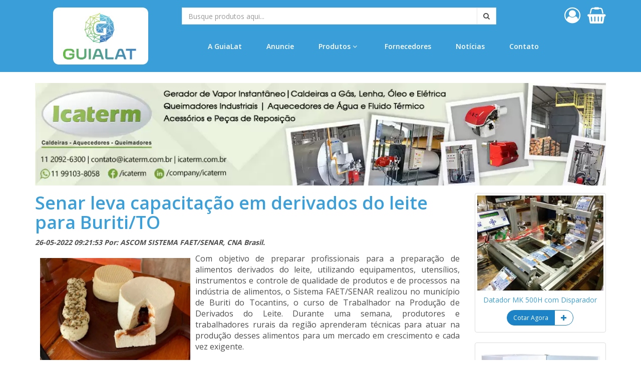

--- FILE ---
content_type: text/html
request_url: https://www.guialat.com.br/?p=detalhar_noticia&id=10030
body_size: 32312
content:
<!DOCTYPE html>
<html lang="pt-br">
<head>
	<meta charset="utf-8"/>
	<meta name="viewport" content="width=device-width, initial-scale=1.0"/>
	<meta name="description" content="Plataforma digital para os setores laticinista, alimentício e agropecuário."/>
	<meta name="keywords" content="Leite Laticínios Queijo Agropecuária centrífugas desnatadeira pasteurizador envasadora trocador de calor lácteos mercado lácteo embalagem envase máquinas equipamentos Portal do Leite Concentrador soro concentrador purificador salmoura microfiltração ultra"/>
	<meta name="author" content="HSW Tecnologia da Informação - www.host-up.com"/>
	<meta name="theme-color" content="#3A9FD8">
	<link rel="shortcut icon" type="image/x-icon" href="images/ico/favicon.ico" />
	<link rel="icon" type="image/png" href="images/ico/favicon-32x32.png" sizes="32x32" />
	<link rel="icon" type="image/png" href="images/ico/favicon-16x16.png" sizes="16x16" />
	<title>GuiaLat - Senar leva capacitação em derivados do leite para Buriti/TO</title>
	<meta name="google-site-verification" content="MBAvtP--fRQNJMnk10GTnOTIkqziJppxN618XGnmwh8"/>
    <meta property="fb:app_id" content="285022315225825" />
	<meta property="og:url" content="https://www.guialat.com.br/?p=detalhar_noticia&id=10030" />
	<meta property="og:type" content="website" />
	<meta property="og:title" content="GuiaLat - Senar leva capacitação em derivados do leite para Buriti/TO" />
	<meta property="og:image" content="https://www.guialat.com.br/admin/arqs/CadeiaLeite/20220526092153.webp" />
	<meta property="og:description" content="Produtores e trabalhadores rurais da região aprenderam técnicas para atuar na produção desses alimentos para um mercado em crescimento e cada vez exigente." />
			<link href="https://www.guialat.com.br/?p=detalhar_noticia&id=10030" rel="canonical" />
	<link href="https://www.guialat.com.br/admin/inspinia/css/bootstrap.min.css" rel="stylesheet" />
	<link href="https://www.guialat.com.br/admin/inspinia/css/style.min.css" rel="stylesheet" />
	<link href="https://www.guialat.com.br/css/main.min.css" rel="stylesheet" />
	
    <script src="https://www.guialat.com.br/js/jquery-2.1.1.min.js"></script>
	<script src="https://www.guialat.com.br/admin/recursos/jquery/funcoes.min.js"></script>
	
    <link href="https://www.guialat.com.br/admin/inspinia/font-awesome/css/font-awesome.min.css" rel="stylesheet" />
	<link href="https://www.guialat.com.br/css/responsive.min.css" rel="stylesheet" />
	<link href="https://www.guialat.com.br/css/toastr.min.css" rel="stylesheet" />
	<link href="https://www.guialat.com.br/css/menu.css" rel="stylesheet" />
	<link href="https://www.guialat.com.br/css/modal_img.css" rel="stylesheet" />
    
    <script src="https://www.guialat.com.br/js/bootstrap.min.js"></script>
	<script src="https://www.guialat.com.br/js/jquery.isotope.min.js"></script>
	<script src="https://www.guialat.com.br/js/main.js"></script>
	<script src="https://www.guialat.com.br/js/wow.min.js"></script>
	<script src="https://www.guialat.com.br/js/jquery_mask.js"></script>
	<script src="https://www.guialat.com.br/js/validate/jquery.validate.min.js"></script>
	<script src="https://www.guialat.com.br/js/toastr/toastr.min.js"></script>
	<script src="https://www.guialat.com.br/js/carrinho.min.js"></script>
	<script src="https://www.guialat.com.br/admin/inspinia/js/plugins/typehead/bootstrap3-typeahead.min.js"></script>
		<script src="https://www.guialat.com.br/admin/inspinia/js/plugins/dataTables/datatables.min.js"></script>
	<script src="https://www.guialat.com.br/js/jquery.prettyPhoto.js"></script>
	<!-- File -->
	<link href="https://www.guialat.com.br/admin/inspinia/js/plugins/fileinput/css/fileinput.min.css" rel="stylesheet" type="text/css"/>
	<script src="https://www.guialat.com.br/admin/inspinia/js/plugins/fileinput/js/fileinput.min.js" type="text/javascript"></script>
	<script src="https://www.guialat.com.br/admin/inspinia/js/plugins/fileinput/js/locales/pt-BR.js" type="text/javascript"></script>
	<!-- Morris -->
    <link href="https://www.guialat.com.br/admin/inspinia/css/plugins/morris/morris-0.4.3.min.css" rel="stylesheet">
    <script src="https://www.guialat.com.br/admin/inspinia/js/plugins/morris/raphael-2.1.0.min.js"></script>
    <script src="https://www.guialat.com.br/admin/inspinia/js/plugins/morris/morris.js"></script>
		<!-- Global site tag (gtag.js) - Google Analytics -->
	<script async src="https://www.googletagmanager.com/gtag/js?id=G-87PQFZPD21"></script>
	<script>
	  window.dataLayer = window.dataLayer || [];
	  function gtag(){dataLayer.push(arguments);}
	  gtag('js', new Date());

	  gtag('config', 'G-87PQFZPD21');
	</script>
	<script src="https://www.googleoptimize.com/optimize.js?id=OPT-5GQ36DD"></script>
	<script type="application/ld+json">
	{
		"@context": "https://schema.org",
		"@type": "Organization",
		"url": "https://www.guialat.com.br",
		"logo": "https://www.guialat.com.br/images/logo_fundobranco.jpg"
	}
	</script>
</head>
<body>
<!-- Google Tag Manager (noscript) -->
<noscript>
<iframe src="https://www.googletagmanager.com/ns.html?id=GTM-KMDL66W" height="0" width="0" style="display:none;visibility:hidden"></iframe>
</noscript>
<!-- End Google Tag Manager (noscript) -->
<div id="content">
	<div class="visible-xs">
		<div id="wrapper">
			<input type="checkbox" id="menu_novo" name="menu_novo" class="menu_novo-checkbox" onChange="menuMobile();">
			<div class="menu_novo">
				<label id="menuMobileLabel" class="menu_novo-toggle" for="menu_novo"><span>Toggle</span></label>
				<ul>
					<li> <a href="?p=sobre">A GuiaLat</a> </li>
					<li> <a href="?p=anuncie">Anuncie</a> </li>
					<li>
						<label for="menu_novo-prod">Produtos</label>
						<input type="checkbox" id="menu_novo-prod" name="menu_novo-prod" class="menu_novo-checkbox">
						<div class="menu_novo" id="divMenuMobileLabelSub">
							<label id="menuMobileLabelSub" class="menu_novo-toggle" for="menu-prod"><span>Toggle</span></label>
							<ul>
																<li> <a href="?p=produtos&IdCategoria=193"> Aditivos e Ingredientes </a> </li>
																<li> <a href="?p=produtos&IdCategoria=200"> Agropecuária </a> </li>
																<li> <a href="?p=produtos&IdCategoria=195"> Embalagem </a> </li>
																<li> <a href="?p=produtos&IdCategoria=196"> Higienização e Segurança </a> </li>
																<li> <a href="?p=produtos&IdCategoria=197"> Laboratório </a> </li>
																<li> <a href="?p=produtos&IdCategoria=198"> Máquinas e Equipamentos </a> </li>
																<li> <a href="?p=produtos&IdCategoria=199"> Peças e Acessórios </a> </li>
																<li> <a href="?p=produtos&IdCategoria=201"> Refrigeração e Transporte </a> </li>
																<li> <a href="?p=produtos&IdCategoria=203"> Serviços </a> </li>
															</ul>
						</div>
					</li>
					<li> <a href="?p=fornecedores">Fornecedores</a> </li>
					<li> <a href="?p=noticias">Notícias</a> </li>
					<li> <a href="?p=contato">Contato</a> </li>
				</ul>
			</div>
		</div>
	</div>
	<div style="background-color: #3A9FD8; margin: 0px;" class="hidden-xs">
		<div class="container">
			<div class="row" style="margin-top: 15px; margin-bottom: 15px;">
				<div class="col-md-3 col-sm-3 col-xs-3" style="display: flex; align-items: center; justify-content: center;"> 
					<a href="?p=home"><img src="images/logo_fundobranco.jpg" alt="Guia Lat" width="190" height="114" /></a> 
				</div>
				<div class="col-md-9 col-sm-9 col-xs-9">
					<div class="row">
						<div class="col-md-9 col-sm-9 col-xs-9 text-center">
							<form name="formCotacao" id="formCotacao" method="get" action="?p=produtos">
								<div class="input-group">
																		<input type="hidden" name="p" value="produtos">
									<input type="hidden" name="sC" value="0">
									<input type="text" class="form-control palavraChave" name="palavraChave" id="palavraChave" autocomplete="off" value="" placeholder="Busque produtos aqui...">
									<span class="input-group-addon" onClick="if(document.getElementById('palavraChave').value!=''){document.getElementById('formCotacao').submit()}"><i class="fa fa-search"></i></span>
								</div>
							</form>
						</div>
						<div class="col-md-3 col-sm-3 col-xs-3 text-right">
                            <font size="+3">
														<a href="?p=painel" class="link" title="Faça seu login"> <i class="fa fa-user-circle-o" style="margin-right: 3px"></i> </a>
							                            							<a href="?p=carrinho" class="link" title="Cesta de Produtos"> <i class="fa fa-shopping-basket" style="margin-left: 3px"></i> <span class="itenscarrinho" id="itenscarrinho" style="display: none;">0</span></a>
                                                        </font>
						</div>
					</div>
					<div class="row">
						<div class="col-md-12 col-sm-12 col-xs-12 text-center">
							<nav class="navbar navbar-inverse" style="background: #3A9FD8; color:#000000">
								<div class="collapse navbar-collapse navbar-center">
									<ul class="nav navbar-nav">
										<li><a href="?p=sobre">A GuiaLat</a> </li>
										<li><a href="?p=anuncie">Anuncie</a> </li>
										<!--<li><a href="?p=cotacao">Cotação</a> </li>-->
										<li class="dropdown"> <a href="?p=produtos" class="dropdown-toggle" data-toggle="dropdown">Produtos <i class="fa fa-angle-down"></i></a>
											<ul class="dropdown-menu">
																								<li> <a href="?p=produtos&IdCategoria=193"> Aditivos e Ingredientes </a> </li>
																								<li> <a href="?p=produtos&IdCategoria=200"> Agropecuária </a> </li>
																								<li> <a href="?p=produtos&IdCategoria=195"> Embalagem </a> </li>
																								<li> <a href="?p=produtos&IdCategoria=196"> Higienização e Segurança </a> </li>
																								<li> <a href="?p=produtos&IdCategoria=197"> Laboratório </a> </li>
																								<li> <a href="?p=produtos&IdCategoria=198"> Máquinas e Equipamentos </a> </li>
																								<li> <a href="?p=produtos&IdCategoria=199"> Peças e Acessórios </a> </li>
																								<li> <a href="?p=produtos&IdCategoria=201"> Refrigeração e Transporte </a> </li>
																								<li> <a href="?p=produtos&IdCategoria=203"> Serviços </a> </li>
																							</ul>
										</li>
										<li><a href="?p=fornecedores">Fornecedores</a> </li>
										<li><a href="?p=noticias">Notícias</a> </li>
										<li><a href="?p=contato">Contato</a> </li>
									</ul>
								</div>
							</nav>
						</div>
					</div>
				</div>
			</div>
		</div>
	</div>
	<div style="background-color: #3A9FD8; padding: 10px; min-height: 85px;" class="visible-xs">
		<div class="container">
			<div class="col-md-6 col-sm-6 col-xs-6" style="padding-bottom: 18px; padding-left: 100px; display: flex; align-items: center; justify-content: center;">
				<a href="?p=home"><img src="images/logo_branca.png" alt="Guia Lat" width="150" /></a> 
			</div>
			<div class="col-md-6 col-sm-6 col-xs-6 text-right">
                <font size="+3">
								<a href="?p=painel" class="link" title="Faça seu login"> <i class="fa fa-user-circle-o" style="margin-right: 3px"></i> </a>
				                				<a href="?p=carrinho" class="link" title="Cesta de Produtos"> <i class="fa fa-shopping-basket" style="margin-left: 3px"></i> <span class="itenscarrinho" id="itenscarrinhoMobile" style="display: none;">0</span> </a>
                                </font>
			</div>
			<div class="col-md-12 col-sm-12 col-xs-12">
				<form name="formCotacaoMobile" id="formCotacaoMobile" method="get" action="?p=produtos">
					<div class="input-group">
						<input type="hidden" name="p" value="produtos">
						<input type="hidden" name="sC" value="0">
						<input type="text" class="form-control palavraChave" name="palavraChave" id="palavraChaveMobile" autocomplete="off" value="" placeholder="Busque produtos aqui...">
						<span class="input-group-addon" onClick="if(document.getElementById('palavraChaveMobile').value!=''){document.getElementById('formCotacaoMobile').submit();}"><i class="fa fa-search"></i></span>
					</div>
				</form>
			</div>
		</div>
	</div>
	<div class="container">
		﻿﻿
<div class="row">
	<!-- Oculta do Mobile -->
	<div class="col-md-12 text-center hidden-xs">
				<center>
			<a href='https://www.guialat.com.br/?p=detalhar_fornecedor&id=2810'><img src='https://www.guialat.com.br//admin/recursos/php/banner.php?Id=587' class='img-responsive' alt='' width='100%'></a>		</center>
			</div>
	<!-- Exibe no Mobile -->
	<div class="col-md-12 text-center visible-xs">
				<center>
			<a href='https://www.tetrapak.com/pt-br/campaigns/dairy?utm_source=guilat&utm_medium=paidmedia&utm_campaign=dairy&utm_content=mobile'><img src='https://www.guialat.com.br//admin/recursos/php/banner.php?Id=820' class='img-responsive' alt=''> </a>		</center>
			</div>
</div>
<div class="row" style="margin-top:15px;margin-bottom:15px;">
	<div class="col-md-9 col-sm-12 col-xs-12">
		<h1 style="color:#3BA0D9;margin-top:0px;"> Senar leva capacitação em derivados do leite para Buriti/TO </h1>
		<p> <i> <strong>26-05-2022 09:21:53			 Por: ASCOM SISTEMA FAET/SENAR, CNA Brasil. </strong></i> </p>
		<!-- Oculta do Mobile -->
		<div class="row hidden-xs">
			<div class="col-md-12">
								<img style="float:left; margin:10px; width:300px; margin-bottom:15px;" src="admin/arqs/CadeiaLeite/20220526092153.webp" alt='Senar leva capacitação em derivados do leite para Buriti/TO' class='img-responsive'/>
								<div style="font-size: 16px; text-align:justify;"><div>Com objetivo de preparar profissionais para a preparação de alimentos derivados do leite, utilizando equipamentos, utensílios, instrumentos e controle de qualidade de produtos e de processos na indústria de alimentos, o Sistema FAET/SENAR realizou no município de Buriti do Tocantins, o curso de Trabalhador na Produção de Derivados do Leite. Durante uma semana, produtores e trabalhadores rurais da região aprenderam técnicas para atuar na produção desses alimentos para um mercado em crescimento e cada vez exigente.</div><div><br></div><div>Hoziel Pereira do Nascimento estava desempregado e viu no curso uma chance de conquistar uma vaga no mercado de trabalho e até mesmo empreender no ramo. “Eu vi esse curso como uma grande oportunidade em minha vida, estou sem trabalhar acho que de agora em diante, com um certificado do Senar nas mãos, a coisa vai mudar. Para o aluno do curso, enquanto não surgem empregos, com o que ele aprendeu já dá pra buscar uma renda pra família. Ele pretende fazer algumas produções caseiras e vender na cidade, porque acredita que a procura por derivados do leite tem crescido bastante.</div><div><br></div><div>O curso é uma alternativa de fonte de renda para o trabalhador e o pequeno produtor, conforme destacou a instrutora do Senar, Merilene Damasceno. Para ela, o curso oportuniza novos caminhos e dissemina técnicas que garantem mais qualidade e segurança sanitária para os consumidores. “Neste curso de derivados do leite, estamos repassando técnicas para a fabricação de queijo minas-frescal, minas-padrão, mussarela, iogurte e doce de leite pastoso”, explicou a instrutora. Ela acredita que caprichando na produção, os clientes vão surgir sem dificuldade.</div><div><br></div><div>Para a presidente do Sindicato Rural de Augustinópolis, Cássia Cayres, que responde pela região de Buriti do Tocantins, iniciativas como essa visam fomentar novas práticas no setor rural da região. Para ela, a região tem uma produção crescente de leite e, ao oportunizar capacitações como a que foi oferecida pelo Senar, o sindicato e com o apoio da prefeitura local, os produtores poderão agregar valor à produção, melhorando a os ganhos na atividade e gerando novas perspectivas de renda no campo. A presidente destacou que novos cursos e capacitações serão oferecidas ao longo do ano.</div><div><br></div><div>As informações são do <b><a href="https:////www.cnabrasil.org.br/noticias/senar-leva-capacitacao-em-derivados-do-leite-para-buriti" target="_blank">CNA Brasil.</a></b></div></div>
			</div>
		</div>
		
		<!-- Exibe no Mobile -->
		<div class="row visible-xs">
			<div class="col-md-12">
								<img style="margin-bottom:15px;" src="admin/arqs/CadeiaLeite/20220526092153.webp" alt='Senar leva capacitação em derivados do leite para Buriti/TO' class='img-responsive'/>
								<div style="font-size: 18px; text-align:justify;">
				<!DOCTYPE html PUBLIC "-//W3C//DTD HTML 4.0 Transitional//EN" "http://www.w3.org/TR/REC-html40/loose.dtd">
<html><body><div>Com objetivo de preparar profissionais para a prepara&ccedil;&atilde;o de alimentos derivados do leite, utilizando equipamentos, utens&iacute;lios, instrumentos e controle de qualidade de produtos e de processos na ind&uacute;stria de alimentos, o Sistema FAET/SENAR realizou no munic&iacute;pio de Buriti do Tocantins, o curso de Trabalhador na Produ&ccedil;&atilde;o de Derivados do Leite. Durante uma semana, produtores e trabalhadores rurais da regi&atilde;o aprenderam t&eacute;cnicas para atuar na produ&ccedil;&atilde;o desses alimentos para um mercado em crescimento e cada vez exigente.</div><div><br></div><div>Hoziel Pereira do Nascimento estava desempregado e viu no curso uma chance de conquistar uma vaga no mercado de trabalho e at&eacute; mesmo empreender no ramo. &ldquo;Eu vi esse curso como uma grande oportunidade em minha vida, estou sem trabalhar acho que de agora em diante, com um certificado do Senar nas m&atilde;os, a coisa vai mudar. Para o aluno do curso, enquanto n&atilde;o surgem empregos, com o que ele aprendeu j&aacute; d&aacute; pra buscar uma renda pra fam&iacute;lia. Ele pretende fazer algumas produ&ccedil;&otilde;es caseiras e vender na cidade, porque acredita que a procura por derivados do leite tem crescido bastante.</div><div><br></div><div>O curso &eacute; uma alternativa de fonte de renda para o trabalhador e o pequeno produtor, conforme destacou a instrutora do Senar, Merilene Damasceno. Para ela, o curso oportuniza novos caminhos e dissemina t&eacute;cnicas que garantem mais qualidade e seguran&ccedil;a sanit&aacute;ria para os consumidores. &ldquo;Neste curso de derivados do leite, estamos repassando t&eacute;cnicas para a fabrica&ccedil;&atilde;o de queijo minas-frescal, minas-padr&atilde;o, mussarela, iogurte e doce de leite pastoso&rdquo;, explicou a instrutora. Ela acredita que caprichando na produ&ccedil;&atilde;o, os clientes v&atilde;o surgir sem dificuldade.</div><div><br></div><div>Para a presidente do Sindicato Rural de Augustin&oacute;polis, C&aacute;ssia Cayres, que responde pela regi&atilde;o de Buriti do Tocantins, iniciativas como essa visam fomentar novas pr&aacute;ticas no setor rural da regi&atilde;o. Para ela, a regi&atilde;o tem uma produ&ccedil;&atilde;o crescente de leite e, ao oportunizar capacita&ccedil;&otilde;es como a que foi oferecida pelo Senar, o sindicato e com o apoio da prefeitura local, os produtores poder&atilde;o agregar valor &agrave; produ&ccedil;&atilde;o, melhorando a os ganhos na atividade e gerando novas perspectivas de renda no campo. A presidente destacou que novos cursos e capacita&ccedil;&otilde;es ser&atilde;o oferecidas ao longo do ano.</div><div><br></div><div>As informa&ccedil;&otilde;es s&atilde;o do <b><a href="https:////www.cnabrasil.org.br/noticias/senar-leva-capacitacao-em-derivados-do-leite-para-buriti" target="_blank">CNA Brasil.</a></b></div></body></html>
				</div>
			</div>
		</div>
						<div class="row" style="margin-top:30px;">
			<div class="col-md-12">
				<!-- Produtos Fornecedor -->
				<div class="row text-center">
				</div><div class="row text-center">					<div class="item col-md-3 col-sm-6 col-xs-6">
						<div class="thumbnail"><a href="?p=detalhar_produto&idproduto=12271" target="_blank"> <img class="img-responsive" src="admin/arqs/Produto/20230202143726.webp" alt="Termo-Higrômetro Digital com Sensor Externo e Relógio AK28" /> </a>
							<div class="caption">
								<p>
									<a href="?p=detalhar_produto&idproduto=12271" title="Termo-Higrômetro Digital com Sensor Externo e Relógio AK28">
										Termo-Higrômetro Digital com Sensor Externo e Relógio AK28 </a>
								</p>
								<div class="row">
									<div class="col-md-12">
										<div class="btn-group" role="group">
											<button type="button" class="btn btn-success btn-rounded" onclick="adiciona('12271')" style="font-size: 12px;"> Cotar Agora </button> <button type="button" class="btn btn-success btn-rounded btn-outline" onclick="adiciona('', false)" title="Adicionar a Cesta" style="font-size: 12px;"><span class="glyphicon glyphicon-plus"> </span> </button>
										</div>
									</div>
								</div>
							</div>
						</div>
					</div>
									<div class="item col-md-3 col-sm-6 col-xs-6">
						<div class="thumbnail"><a href="?p=detalhar_produto&idproduto=6769" target="_blank"> <img class="img-responsive" src="admin/arqs/Produto/20220427161119.webp" alt="Refratômetros PAL 3" /> </a>
							<div class="caption">
								<p>
									<a href="?p=detalhar_produto&idproduto=6769" title="Refratômetros PAL 3">
										Refratômetros PAL 3 </a>
								</p>
								<div class="row">
									<div class="col-md-12">
										<div class="btn-group" role="group">
											<button type="button" class="btn btn-success btn-rounded" onclick="adiciona('6769')" style="font-size: 12px;"> Cotar Agora </button> <button type="button" class="btn btn-success btn-rounded btn-outline" onclick="adiciona('', false)" title="Adicionar a Cesta" style="font-size: 12px;"><span class="glyphicon glyphicon-plus"> </span> </button>
										</div>
									</div>
								</div>
							</div>
						</div>
					</div>
									<div class="item col-md-3 col-sm-6 col-xs-6">
						<div class="thumbnail"><a href="?p=detalhar_produto&idproduto=12220" target="_blank"> <img class="img-responsive" src="admin/arqs/Produto/20230201085842.webp" alt="Estufa de Cultura e Bacteriologia Digital Microprocessada 480L" /> </a>
							<div class="caption">
								<p>
									<a href="?p=detalhar_produto&idproduto=12220" title="Estufa de Cultura e Bacteriologia Digital Microprocessada 480L">
										Estufa de Cultura e Bacteriologia Digital Microprocessada 480L </a>
								</p>
								<div class="row">
									<div class="col-md-12">
										<div class="btn-group" role="group">
											<button type="button" class="btn btn-success btn-rounded" onclick="adiciona('12220')" style="font-size: 12px;"> Cotar Agora </button> <button type="button" class="btn btn-success btn-rounded btn-outline" onclick="adiciona('', false)" title="Adicionar a Cesta" style="font-size: 12px;"><span class="glyphicon glyphicon-plus"> </span> </button>
										</div>
									</div>
								</div>
							</div>
						</div>
					</div>
									<div class="item col-md-3 col-sm-6 col-xs-6">
						<div class="thumbnail"><a href="?p=detalhar_produto&idproduto=6752" target="_blank"> <img class="img-responsive" src="admin/arqs/Produto/20220427143953.webp" alt="Mini Agitador Magnético HI190M-1" /> </a>
							<div class="caption">
								<p>
									<a href="?p=detalhar_produto&idproduto=6752" title="Mini Agitador Magnético HI190M-1">
										Mini Agitador Magnético HI190M-1 </a>
								</p>
								<div class="row">
									<div class="col-md-12">
										<div class="btn-group" role="group">
											<button type="button" class="btn btn-success btn-rounded" onclick="adiciona('6752')" style="font-size: 12px;"> Cotar Agora </button> <button type="button" class="btn btn-success btn-rounded btn-outline" onclick="adiciona('', false)" title="Adicionar a Cesta" style="font-size: 12px;"><span class="glyphicon glyphicon-plus"> </span> </button>
										</div>
									</div>
								</div>
							</div>
						</div>
					</div>
								</div>
				<!-- Produtos Aleatórios -->
				<div class="row text-center">
								</div>
			</div>
		</div>
	</div>
	<div class="col-md-3 col-sm-12 col-xs-12 hidden-xs">
		<!-- Produtos Fornecedor -->
		<div class="row text-center">
					<div class="item col-md-12 col-sm-12 col-xs-12">
				<div class="thumbnail"><a href="?p=detalhar_produto&idproduto=1451" target="_blank"> <img class="img-responsive" src="admin/arqs/Produto/20220526172434.webp" alt="Datador MK 500H com Disparador" /> </a>
					<div class="caption">
						<p>
							<a href="?p=detalhar_produto&idproduto=1451" title="Datador MK 500H com Disparador">
								Datador MK 500H com Disparador </a>
						</p>
						<div class="row">
							<div class="col-md-12">
								<div class="btn-group" role="group">
									<button type="button" class="btn btn-success btn-rounded" onclick="adiciona('1451')" style="font-size: 12px;"> Cotar Agora </button> <button type="button" class="btn btn-success btn-rounded btn-outline" onclick="adiciona('', false)" title="Adicionar a Cesta" style="font-size: 12px;"><span class="glyphicon glyphicon-plus"> </span> </button>
								</div>
							</div>
						</div>
					</div>
				</div>
			</div>
					<div class="item col-md-12 col-sm-12 col-xs-12">
				<div class="thumbnail"><a href="?p=detalhar_produto&idproduto=12243" target="_blank"> <img class="img-responsive" src="admin/arqs/Produto/20230201094809.webp" alt="Estufa Esterilização e Secagem Digital 1600L" /> </a>
					<div class="caption">
						<p>
							<a href="?p=detalhar_produto&idproduto=12243" title="Estufa Esterilização e Secagem Digital 1600L">
								Estufa Esterilização e Secagem Digital 1600L </a>
						</p>
						<div class="row">
							<div class="col-md-12">
								<div class="btn-group" role="group">
									<button type="button" class="btn btn-success btn-rounded" onclick="adiciona('12243')" style="font-size: 12px;"> Cotar Agora </button> <button type="button" class="btn btn-success btn-rounded btn-outline" onclick="adiciona('', false)" title="Adicionar a Cesta" style="font-size: 12px;"><span class="glyphicon glyphicon-plus"> </span> </button>
								</div>
							</div>
						</div>
					</div>
				</div>
			</div>
					<div class="item col-md-12 col-sm-12 col-xs-12">
				<div class="thumbnail"><a href="?p=detalhar_produto&idproduto=12265" target="_blank"> <img class="img-responsive" src="admin/arqs/Produto/20230202095950.webp" alt="Suporte para Eletrodo" /> </a>
					<div class="caption">
						<p>
							<a href="?p=detalhar_produto&idproduto=12265" title="Suporte para Eletrodo">
								Suporte para Eletrodo </a>
						</p>
						<div class="row">
							<div class="col-md-12">
								<div class="btn-group" role="group">
									<button type="button" class="btn btn-success btn-rounded" onclick="adiciona('12265')" style="font-size: 12px;"> Cotar Agora </button> <button type="button" class="btn btn-success btn-rounded btn-outline" onclick="adiciona('', false)" title="Adicionar a Cesta" style="font-size: 12px;"><span class="glyphicon glyphicon-plus"> </span> </button>
								</div>
							</div>
						</div>
					</div>
				</div>
			</div>
				</div>
		<!-- Produtos Aleatórios -->
		<div class="row text-center">
				</div>
	</div>
</div>
	</div>
</div>
<footer id="footer">
	<div class="container">
		<div class="row">
			<div class="col-md-6">
				<p align="center">
					<!--<a href="?p=bd" class="link" title="Banco de Currículos">Banco de Currículos</a> | --><a href="?p=politica_privacidade" class="link" title="Política de Privacidade do Guia Lat">Política de Privacidade</a> | <a href="?p=termos_uso_site" class="link" title="Termos e Condições Gerais de Uso do Site">Termos de Uso do Site</a> | <a href="?p=newsletter" class="link" title="Newsletter">Newsletter</a>
				</p>
			</div>
			<div class="col-md-3">
				<div class="social">
					<center>
						<ul class="social-share">
							<li><a href="https://www.facebook.com/pages/Guialat/172350466262568" title="Facebook"><i class="fa fa-facebook fa-2x"></i></a> </li>
							<li><a href="https://twitter.com/Guialat" title="Twitter"><i class="fa fa-twitter fa-2x"></i></a> </li>
							<li><a href="https://www.instagram.com/guialat/" title="Instagram"><i class="fa fa-instagram fa-2x"></i></a> </li>
							<li><a href="https://www.youtube.com/channel/UCzCS8XaE94yvgtdCgybY4IA" title="Youtube"><i class="fa fa-youtube fa-2x"></i></a> </li>
							<li><a href="https://www.linkedin.com/company/guialat/" title="Linkedin"><i class="fa fa-linkedin fa-2x"></i></a> </li>
						</ul>
					</center>
				</div>
			</div>
			<div class="col-md-3">
								<p align="center"> &copy; 2025 Todos os direitos reservados. </p>
			</div>
		</div>
		<div class="row">
			<div class="col-md-12">
				<p align="center"> (31) 98962-9697 | atendimento@guialat.com.br| CNPJ: 18.200.952/0001-14 | Rua Copacabana 700, Residencial Porto Seguro, Caratinga - MG, 35317-000 </p>
			</div>
		</div>
	</div>
</footer>
</body>
<script>
	$( document ).ready( function () {
		
		// Acertando topo e rodapé!!!
		var xheight = $("#header").height();
		$("#footer").css('bottom', '-'+xheight+'px');
		
		$(".palavraChave").on("focus", function() {
			$(this).typeahead({
				items: 'all',
				showHintOnFocus: true,
				hint: false,
				highlight: true, 
				minLength: 1, 
				selectOnBlur: false, 
				autoSelect: false,
				fitToElement: true
			});
		});
		
		var typingTimer = 0;		
		
		$(".palavraChave").on('keydown', function() {
			if (event.which == 13) {
				this.form.submit();
			}
		});
		
		$(".palavraChave").on('keyup', function() {
			var campo = this;
			
			$(campo).typeahead({
				items: 'all',
				showHintOnFocus: true,
				hint: false,
				highlight: true, 
				minLength: 1, 
				selectOnBlur: false, 
				autoSelect: false,
				fitToElement: true
			});
			
			clearTimeout(typingTimer);
			$(campo).val($(campo).val().toUpperCase().normalize('NFD').replace(/[\u0300-\u036f]/g, ""));
			
			typingTimer = setTimeout(function() { doneTyping(campo); }, 1500);
			
			if ($(campo).val().length % 1 == 0)
				doneTyping(campo);
		});
		
		function doneTyping(elemento) {
			//console.log('.');console.log("typingTimer:" + typingTimer);return 1;
			
			if ($(elemento).val().length >= 2) {

				var params = '&palavraChave='+encodeURI($(elemento).val().trim());
				
				if ((screen.width < 640 || screen.height < 480) || (screen.width < 1024 || screen.height < 768)) {
					params = params + '&limitarTexto=30';
				}
				
				//console.log(params);
				
				$.ajax({
					type: 'GET',
					data: null,
					cache: false,
					async: true,
					processData: true,
					contentType: 'application/json',
					url: './admin/recursos/php/load_json.php?acao=CarregarPalavraChaveHome' + params,
					success: function (result) {
						var s = JSON.parse(result);
						//console.log(s);
						if(s.qtd_retorno > 0){
							
							$(elemento).typeahead({
								items: 'all',
								showHintOnFocus: true,
								hint: false,
								highlight: true, 
								minLength: 1, 
								selectOnBlur: false, 
								autoSelect: false,
								fitToElement: true
							});
							
							//console.log('n:'+s.palavraChave.length);
							
							$(elemento).data('typeahead').source = s.palavraChave;
							//console.log('.');
							
							//setTimeout(function() {
								$(elemento).trigger("blur");
								$(elemento).trigger("focus");
								//console.log('fixing...');
							//}, 500);
						}
					}
				});
			} else{
				//$(elemento).typeahead('destroy');
				//console.log('destroy');
			}
		}
		
	} );
		
	function menuMobile() {
		
		// Alterar o menu mobile para imagem close depois de aberto
		if($('#menu_novo').is(":checked") == true){
			$("#menuMobileLabel").css("background", "");
			$("#menuMobileLabel").css("background", "#CED6D8 url(https://www.guialat.com.br/images/menu-close-512.png) 50% 50%/25px 25px no-repeat");
		} else{
			$("#menuMobileLabel").css("background", "");
			$("#menuMobileLabel").css("background", "#CED6D8 url(https://www.guialat.com.br/images/menu-alt-512.png) 50% 50%/25px 25px no-repeat");
			
			$("#menu_novo-prod").prop("checked", false).trigger("change"); // Fechando o submenu
		}
	}
	
	obtertotalcarrinhocompra();
</script>
</html>


--- FILE ---
content_type: text/css
request_url: https://www.guialat.com.br/admin/inspinia/css/style.min.css
body_size: 128845
content:
@import url(https://fonts.googleapis.com/css?family=Open+Sans:300,400,600,700);@import url(https://fonts.googleapis.com/css?family=Roboto:400,300,500,700);.onoffswitch,.pace{-webkit-user-select:none;-moz-user-select:none}#wrapper,body{overflow-x:hidden}.dd-item>button,.fc-button,.jqstooltip,code{white-space:nowrap}body.modal-open .animated,body.tour-open .animated{animation-fill-mode:initial}.agile-list,.chat,.dd,.dd-list,.dropdown-menu,.file-manager,.stat-list,.todo-list,ol.unstyled,ul.notes li,ul.tag-list li,ul.unstyled{list-style:none}.animation-text-box p,.faq-item .tag-item,.file-manager h5,.landing-page .carousel-caption h1,.landing-page .carousel-caption p,.skin-name a,.text-uppercase,.ui-widget-header,button.dim{text-transform:uppercase}h1,h2,h3,h4,h5,h6{font-weight:100}.dropdown-menu>li>a.font-bold,.font-bold,.logo-element,.nav>li>a,h3,h4,h5{font-weight:600}.widget.style1 h2,h1{font-size:30px}h2{font-size:24px}.check-link,.dropzone .dz-message,body.mini-navbar .navbar-default .nav>li>a,h3{font-size:16px}.nav.navbar-top-links a,h4{font-size:14px}.dropdown-alerts li a,.dropdown-messages li a,.jvectormap-legend-tick-text,.media-body,.nav.navbar-top-links .dropdown-alerts a,.nav.navbar-top-links .link-block a,.sidebar-panel .feed-element,.sidebar-panel p,.social-comment textarea,.todo-list.small-list,h5,ul.notes li div p{font-size:12px}.dropdown-alerts li em,.dropdown-messages li em,.product-main-price small,h6{font-size:10px}h3,h4,h5{margin-top:5px}.nav>li>a{color:#a7b1c2;padding:14px 20px 14px 25px}.nav.navbar-right>li>a{color:#999c9e}.btn-danger.btn-outline:hover,.btn-info.btn-outline:hover,.btn-primary.btn-outline:hover,.btn-success.btn-outline:hover,.btn-warning.btn-outline:hover,.ibox-tools a.btn-primary,.landing-page .btn-danger.btn-outline:hover,.landing-page .btn-info.btn-outline:hover,.landing-page .btn-primary.btn-outline:hover,.landing-page .btn-success.btn-outline:hover,.landing-page .btn-warning.btn-outline:hover,.md-skin a.close-canvas-menu,.nav>li.active>a,.setings-item a,.skin-1 .nav>li.active>a,.skin-2 #top-search,.skin-3 .nav>li.active>a,.text-white,.ui-calendar .fc-event-time,.ui-calendar .fc-event-title,a.close-canvas-menu:hover{color:#fff}.navbar-default .nav>li>a:focus,.navbar-default .nav>li>a:hover{background-color:#293846;color:#fff}.nav.navbar-top-links>li>a:focus,.nav.navbar-top-links>li>a:hover,.navbar-default{background-color:transparent}.ComposeEmail .navbar.navbar-static-top,.Dashboard_2 .navbar.navbar-static-top,.Dashboard_3 .navbar.navbar-static-top,.Dashboard_4_1 .navbar.navbar-static-top,.Dashboard_5 .navbar.navbar-static-top,.EmailView .navbar.navbar-static-top,.Inbox .navbar.navbar-static-top,.Metrics .navbar.navbar-static-top,.dashboards\.dashboard_2 nav.navbar,.dashboards\.dashboard_3 nav.navbar,.dashboards\.dashboard_4_1 nav.navbar,.dashboards\.dashboard_5 nav.navbar,.fixed-nav.skin-1 .navbar-fixed-top,.fixed-nav.skin-3 .navbar-fixed-top,.mailbox-content .tag-list li a,.mailbox\.email_compose nav.navbar,.mailbox\.email_view nav.navbar,.mailbox\.inbox nav.navbar,.metrics nav.navbar,.metrics\.index nav.navbar,.nav .open>a,.nav .open>a:focus,.nav .open>a:hover,.skin-1 .navbar-static-top,.skin-3 .navbar-static-top,.white-bg .navbar-fixed-top,.white-bg .navbar-static-top{background:#fff}.nav>li>a i{margin-right:6px}.invoice-total>tbody>tr>td,.navbar{border:0}.navbar-default{border-color:#2f4050}.navbar-top-links li{display:inline-block}.m-r-xl,.navbar-top-links li:last-child{margin-right:40px}.body-small .navbar-top-links li:last-child,.body-small.rtls .navbar-fixed-top,.m-r-none,.navbar-top-links .dropdown-menu li:last-child,.theme-config-box.show,.top-navigation .navbar-top-links li:last-child,body.rtls .navbar-top-links li:last-child{margin-right:0}.md-skin .navbar-top-links li a,.navbar-top-links li a{padding:20px 10px;min-height:50px}.dropdown-menu{border:none;border-radius:3px;box-shadow:0 0 3px rgba(86,96,117,.7);display:none;float:left;font-size:12px;left:0;padding:0;position:absolute;text-shadow:none;top:100%;z-index:1000}.dropdown-menu>li>a{border-radius:3px;color:inherit;line-height:25px;margin:4px;text-align:left;font-weight:400}.dropdown-menu>.active>a,.dropdown-menu>.active>a:focus,.dropdown-menu>.active>a:hover{color:#fff;text-decoration:none;background-color:#1ab394;outline:0}.canvas-menu.mini-navbar .nav-second-level,.nav>li.active,ul.nav-second-level{background:#293846}.canvas-menu .close-canvas-menu,.category-list li,.issue-info small,.md-skin .navbar-top-links .dropdown-menu li,.message-content,.metismenu .collapse.in,.mini-navbar .metismenu .collapse.in a,.navbar-top-links .dropdown-menu li,.small-chat-box.active,.small-chat-box.ng-small-chat,.tabs-container .pill-content>.active,.tabs-container .tab-content>.active,body.canvas-menu .profile-element,body.canvas-menu.mini-navbar .navbar-default .nav li .profile-element a span,body.mini-navbar .logo-element{display:block}.navbar-top-links .dropdown-menu li a{padding:3px 20px;min-height:0}.navbar-top-links .dropdown-menu li a div{white-space:normal}.navbar-top-links .dropdown-alerts,.navbar-top-links .dropdown-messages,.navbar-top-links .dropdown-tasks{width:310px;min-width:0}.m-l-xs,.navbar-top-links .dropdown-messages{margin-left:5px}.navbar-top-links .dropdown-tasks{margin-left:-59px}.navbar-top-links .dropdown-alerts{margin-left:-123px}.navbar-top-links .dropdown-user{right:0;left:auto}.chat-user-name,.dropdown-alerts,.dropdown-messages,.p-xs,.small-chat-box .form-chat,.ui-jqdialog .ui-jqdialog-titlebar{padding:10px}.nav-header{padding:33px 25px;background-color:#2f4050;background-image:url("patterns/header-profile.png")}.nav>li.active{border-left:4px solid #19aa8d}.nav.nav-second-level>li.active,.note-editor.note-frame,.sidebar-container .nav-tabs>li.active>a:focus,.sidebar-container .nav-tabs>li.active>a:hover,.sidebar-container ul.nav-tabs,.sidebar-container ul.nav-tabs li,.skin-1 .page-heading,.skin-3 .page-heading{border:none}.nav.nav-second-level.collapse[style],.note-editor{height:auto!important}.nav-header a{color:#dfe4ed}.nav-header .text-muted{color:#8095a8}.minimalize-styl-2{padding:4px 12px;margin:14px 5px 5px 20px;font-size:14px;float:left}.navbar-form-custom{float:left;height:50px;padding:0;width:200px;display:block}.chat-message-form .form-group,.contact-box.center-version address,.elements-list .list-group,.m-b-none,.navbar-form-custom .form-group,.no-padding .list-group,.note-editor.panel,.top-navigation .navbar,.vertical-timeline-block:last-child,table.shoping-cart-table{margin-bottom:0}.navbar-form-custom .form-control{background:rgba(0,0,0,0);border:none;font-size:14px;height:60px;margin:0;z-index:2000}.count-info .label{line-height:12px;padding:2px 5px;position:absolute;right:6px;top:12px}.arrow,.body-small.rtls .navbar-header,.chat-discussion .chat-message.left .message-date,.html5buttons,.metismenu .plus-minus,.metismenu .plus-times,.setings-item .switch,.small-chat-box .content .right .chat-message,.stat-percent,.vertical-timeline-content .btn,body.rtls .dd-item>button,body.rtls .file-box,body.rtls .ibox-title h5,body.rtls ul.notes li{float:right}.fa.arrow:before,.metismenu .fa.arrow:before{content:"\f104"}.active>a>.fa.arrow:before,.metismenu .active>a>.fa.arrow:before{content:"\f107"}.md-skin .ibox.border-bottom,.nav-second-level li,.nav-third-level li,.skin-2 .border-bottom{border-bottom:none!important}.canvas-menu.mini-navbar .nav-second-level li a,.fixed-sidebar.mini-navbar .nav-second-level li a,.md-skin .nav-second-level li a,.nav-second-level li a{padding:7px 10px 7px 52px}.md-skin .nav-third-level li a,.nav-third-level li a{padding-left:62px}.m-b-sm,.nav-second-level li:last-child,.sidebar-panel .list-group,.social-body img{margin-bottom:10px}.mini-navbar .nav li:focus>.nav-second-level,body:not(.fixed-sidebar):not(.canvas-menu).mini-navbar .nav li:hover>.nav-second-level{display:block;border-radius:0 2px 2px 0;min-width:140px;height:auto}body.fixed-sidebar.mini-navbar .navbar-default .nav>li>.nav-second-level li a,body.mini-navbar .navbar-default .nav>li>.nav-second-level li a{font-size:12px;border-radius:3px}.fixed-nav .slimScrollDiv #side-menu{padding-bottom:60px}.mini-navbar .nav-second-level li a{padding:10px 10px 10px 15px}.mini-navbar .nav .nav-second-level{position:absolute;left:70px;top:0;background-color:#2f4050;padding:10px;font-size:12px}.md-skin .mini-navbar li.active .nav-second-level,.mini-navbar li.active .nav-second-level{left:65px}.navbar-default .special_link a,.small-chat-box .content .chat-message.active{background:#1ab394;color:#fff}.navbar-default .special_link a:hover{background:#17987e!important;color:#fff}.navbar-default .special_link a span.label,.top-navigation .nav>li a:focus,.top-navigation .nav>li a:hover{background:#fff;color:#1ab394}.navbar-default .landing_link a{background:#1cc09f;color:#fff}.navbar-default .landing_link a:hover{background:#1ab394!important;color:#fff}.navbar-default .landing_link a span.label{background:#fff;color:#1cc09f}.logo-element{text-align:center;font-size:18px;color:#fff;display:none;padding:18px 0}.md-skin .pace-done #page-wrapper,.md-skin .pace-done .footer,.md-skin .pace-done .nav-header,.md-skin .pace-done .navbar-static-side,.md-skin .pace-done li.active,.pace-done #page-wrapper,.pace-done .footer,.pace-done .nav-header,.pace-done .navbar-static-side,.pace-done li.active{-webkit-transition:.4s;-moz-transition:.4s;-o-transition:.4s;transition:.4s}.navbar-fixed-top{transition-duration:.4s;border-bottom:1px solid #e7eaec!important;z-index:2030}.navbar-fixed-top,.navbar-static-top{background:#f3f3f4}.chat-element:first-child,.dd-dragel>.dd-item .dd-handle,.feed-element:first-child,.fixed-nav #wrapper,.jumbotron h1,.m-t-none,.mail-box-header h2,.md-skin.fixed-nav #wrapper.top-navigation #page-wrapper,.modal-footer,.navbar .dropdown-menu,.social-comment:first-child,.stat-list li:first-child,.vertical-timeline-block:first-child,body.fixed-nav.fixed-nav-basic #wrapper .navbar-static-side,body.top-navigation.fixed-nav #wrapper #page-wrapper{margin-top:0}.nav-tabs>li.active>a,.nav-tabs>li.active>a:focus,.nav-tabs>li.active>a:hover{-moz-border-bottom-colors:none;-moz-border-left-colors:none;-moz-border-right-colors:none;-moz-border-top-colors:none;background:0 0;border-color:#ddd #ddd transparent;border-bottom:#f3f3f4;border-image:none;border-style:solid;border-width:1px;color:#555;cursor:default}.nav.nav-tabs li{background:0 0;border:none}body.fixed-nav #wrapper #page-wrapper,body.fixed-nav #wrapper .navbar-static-side{margin-top:60px}body.fixed-nav.fixed-nav-basic .navbar-fixed-top,body.fixed-nav.fixed-nav-basic.fixed-sidebar.mini-navbar.body-small .navbar-fixed-top{left:220px}body.fixed-nav.fixed-nav-basic.mini-navbar .navbar-fixed-top{left:70px}.canvas-menu.mini-navbar li.active .nav-second-level,.fixed-sidebar.mini-navbar li.active .nav-second-level,.rtls #right-sidebar.sidebar-open,body.fixed-nav.fixed-nav-basic.body-small .navbar-fixed-top,body.fixed-nav.fixed-nav-basic.fixed-sidebar.mini-navbar .navbar-fixed-top{left:0}.fixed-nav .minimalize-styl-2,.skin-1.fixed-nav .minimalize-styl-2,.skin-2.fixed-nav .minimalize-styl-2,.skin-3.fixed-nav .minimalize-styl-2{margin:14px 5px 5px 15px}.body-small .navbar-fixed-top,.m-l-none,.onoffswitch-checkbox:checked+.onoffswitch-label .onoffswitch-inner,.top-navigation #page-wrapper,body.body-small .footer.fixed{margin-left:0}body.mini-navbar .navbar-static-side{width:70px}.close-canvas-menu,.dd-collapsed .dd-list,.ibox-content>.sk-spinner,.ibox.collapsed .ibox-content,.ibox.fullscreen .collapse-link,.metismenu .collapse,.mini-navbar .metismenu .collapse a,.onoffswitch-checkbox,.pace-inactive,.tabs-container .pill-content>.pill-pane,.tabs-container .tab-content>.tab-pane,body.body-small .vote-icon,body.canvas-menu .logo-element,body.mini-navbar .branding,body.mini-navbar .nav-label,body.mini-navbar .navbar-default .nav li a span,body.mini-navbar .profile-element,body.mini-navbar.fixed-sidebar .logo-element,body:not(.fixed-sidebar):not(.canvas-menu).mini-navbar .nav-second-level{display:none}body.mini-navbar .nav-header{padding:0;background-color:#1ab394}body.canvas-menu .nav-header,body.mini-navbar.fixed-sidebar .nav-header{padding:33px 25px}body.body-small.mini-navbar .footer.fixed,body.mini-navbar #page-wrapper,body.mini-navbar .footer.fixed{margin:0 0 0 70px}.m-n,.no-margins,body.canvas-menu .footer.fixed,body.canvas-menu.mini-navbar .footer,body.fixed-sidebar.mini-navbar .footer,body.mini-navbar.canvas-menu .footer.fixed{margin:0!important}.body-small.fixed-sidebar.mini-navbar .top-navigation #page-wrapper,.canvas-menu #page-wrapper,.client-detail .vertical-timeline-content p,.md-skin.body-small.fixed-sidebar.mini-navbar #page-wrapper,.md-skin.fixed-sidebar.mini-navbar #page-wrapper,.mini-navbar .top-navigation #page-wrapper,.top-navigation.body-small.fixed-sidebar.mini-navbar #page-wrapper,.top-navigation.mini-navbar #page-wrapper,.vertical-align h2,.vertical-align h3,body.body-small.mini-navbar .footer.fixed,body.canvas-menu.mini-navbar #page-wrapper,body.canvas-menu.mini-navbar .footer,body.fixed-sidebar.mini-navbar #page-wrapper,body.rtls .top-navigation #page-wrapper,body.rtls .top-navigation .footer.fixed,body.rtls.mini-navbar .top-navigation #page-wrapper,body.rtls.mini-navbar.fixed-sidebar #page-wrapper,body.rtls.mini-navbar.fixed-sidebar .footer.fixed,body.rtls.mini-navbar.top-navigation #page-wrapper,body.rtls.top-navigation #page-wrapper,body.rtls.top-navigation .footer.fixed{margin:0}#nestable2 span.label,.chat-element>.pull-left,.dashboard-header .list-group-item span.label,.feed-element>.pull-left,.m-r-sm,.profile-stats,.sidebar-container .sidebar-message>a>.pull-left,.top-navigation .navbar-right,.vote-info a,button.dim{margin-right:10px}body.canvas-menu .navbar-static-side,body.fixed-sidebar .navbar-static-side{position:fixed;width:220px;z-index:2001;height:100%}.jstree-default .jstree-icon.none,.md-skin.fixed-sidebar.mini-navbar .navbar-static-side,body.fixed-sidebar.mini-navbar .navbar-static-side{width:0}.chat-element img.img-circle,.dropdown-messages-box img.img-circle,.feed-element img.img-circle,.media-body>.media .forum-avatar .img-circle{height:38px;width:38px}body.body-small.fixed-sidebar.mini-navbar #page-wrapper,body.fixed-sidebar.body-small.mini-navbar .footer.fixed{margin:0 0 0 220px}body.body-small.fixed-sidebar.mini-navbar .navbar-static-side,body.rtls.body-small.fixed-sidebar.mini-navbar .navbar-static-side{width:220px}.canvas-menu.mini-navbar .nav li:focus>.nav-second-level,.fixed-sidebar.mini-navbar .nav li:focus>.nav-second-level{display:block;height:auto}body.canvas-menu.mini-navbar .navbar-default .nav>li>.nav-second-level li a{font-size:13px;border-radius:3px}.canvas-menu.mini-navbar .nav-second-level,.fixed-sidebar.mini-navbar .nav-second-level{position:relative;padding:0;font-size:13px;left:0}.landing-page address,body.canvas-menu.mini-navbar .navbar-default .nav>li>a,body.fixed-sidebar.mini-navbar .navbar-default .nav>li>a{font-size:13px}body.canvas-menu.mini-navbar .nav-label,body.canvas-menu.mini-navbar .navbar-default .nav li a span,body.fixed-sidebar.mini-navbar .nav-label,body.fixed-sidebar.mini-navbar .navbar-default .nav li a span{display:inline}body.canvas-menu nav.navbar-static-side{z-index:2001;background:#2f4050;height:100%;position:fixed;display:none}body.canvas-menu.mini-navbar nav.navbar-static-side{display:block;width:220px}.top-navigation .navbar-nav .dropdown-menu>.active>a{background:#fff;color:#1ab394;font-weight:700}.md-skin.top-navigation .nav.navbar-right>li>a,.top-navigation .nav>li>a{padding:15px 20px;color:#676a6c}.top-navigation .nav>li.active{background:#fff;border:none}.btn-primary.btn-outline,.category-list li a .text-navy,.file-list li a:hover,.forum-item.active .fa,.forum-item.active a.forum-item-title,.has-success .control-label,.issue-tracker .btn-link,.landing-page .features small,.landing-page .navbar-scroll.navbar-default .nav li a:hover,.landing-page span.navy,.product-name:focus,.product-name:hover,.text-navy,.top-navigation .nav>li.active>a,.vote-icon.active,.vote-info a:hover{color:#1ab394}.top-navigation .navbar-nav .dropdown-menu{box-shadow:none;border:1px solid #e7eaec}.top-navigation .dropdown-menu>li>a{margin:0;padding:7px 20px}.top-navigation .navbar-brand{background:#1ab394;color:#fff;padding:15px 25px}.fixed-nav #wrapper.top-navigation,.top-navigation.fixed-nav #wrapper{margin-top:50px}.top-navigation .footer.fixed{margin-left:0!important}.article .ibox-content,.p-xl,.top-navigation .wrapper.wrapper-content{padding:40px}.body-small .top-navigation .wrapper.wrapper-content,.p-h-xl,.top-navigation.body-small .wrapper.wrapper-content{padding:40px 0}.navbar-toggle{background-color:#1ab394;color:#fff;padding:6px 12px;font-size:14px}.top-navigation .navbar-nav .open .dropdown-menu .dropdown-header,.top-navigation .navbar-nav .open .dropdown-menu>li>a{padding:10px 15px 10px 20px}.menu-visible-lg,.menu-visible-md{display:none!important}@media (min-width:1200px){.menu-visible-lg{display:block!important}}.easypiechart .h2,.fc-button,button.dim{display:inline-block}.btn{border-radius:3px}.float-e-margins .btn,.m-b-xs,.mail-body .form-group,.panel-heading h1,.panel-heading h2,.payments-method .panel-heading h5,.sidebar-container .tab-content h4{margin-bottom:5px}.btn-w-m{min-width:120px}.btn-success.btn-outline,.category-list li a .text-primary,.text-success{color:#1c84c6}.btn-info.btn-outline,.category-list li a .text-info,.text-info{color:#23c6c8}.btn-warning.btn-outline,.category-list li a .text-warning,.ecommerce .fa-star.active,.has-warning .control-label,.text-warning{color:#f8ac59}.btn-danger.btn-outline,.has-error .control-label,.text-danger{color:#ed5565}.btn-primary,.fc-state-active{background-color:#1ab394;border-color:#1ab394;color:#fff}.btn-primary.active,.btn-primary.active:focus,.btn-primary.active:hover,.btn-primary:active,.btn-primary:active:focus,.btn-primary:active:hover,.btn-primary:focus,.btn-primary:hover,.open .dropdown-toggle.btn-primary{background-color:#18a689;border-color:#18a689;color:#fff}.btn-danger.active,.btn-danger:active,.btn-info.active,.btn-info:active,.btn-link.active,.btn-link:active,.btn-primary.active,.btn-primary:active,.btn-success.active,.btn-success:active,.btn-warning.active,.btn-warning:active,.btn-white.active,.btn-white:active,.landing-page .btn-primary.active,.landing-page .btn-primary:active,.landing-page .open .dropdown-toggle.btn-primary,.open .dropdown-toggle.btn-danger,.open .dropdown-toggle.btn-info,.open .dropdown-toggle.btn-link,.open .dropdown-toggle.btn-primary,.open .dropdown-toggle.btn-success,.open .dropdown-toggle.btn-warning,.open .dropdown-toggle.btn-white{background-image:none}.btn-primary.active[disabled],.btn-primary.disabled,.btn-primary.disabled.active,.btn-primary.disabled:active,.btn-primary.disabled:focus,.btn-primary.disabled:hover,.btn-primary[disabled],.btn-primary[disabled]:active,.btn-primary[disabled]:focus,.btn-primary[disabled]:hover,.landing-page .btn-primary.active[disabled],.landing-page .btn-primary.disabled,.landing-page .btn-primary.disabled.active,.landing-page .btn-primary.disabled:active,.landing-page .btn-primary.disabled:focus,.landing-page .btn-primary.disabled:hover,.landing-page .btn-primary[disabled],.landing-page .btn-primary[disabled]:active,.landing-page .btn-primary[disabled]:focus,.landing-page .btn-primary[disabled]:hover,.landing-page fieldset[disabled] .btn-primary,.landing-page fieldset[disabled] .btn-primary.active,.landing-page fieldset[disabled] .btn-primary:active,.landing-page fieldset[disabled] .btn-primary:focus,.landing-page fieldset[disabled] .btn-primary:hover,fieldset[disabled] .btn-primary,fieldset[disabled] .btn-primary.active,fieldset[disabled] .btn-primary:active,fieldset[disabled] .btn-primary:focus,fieldset[disabled] .btn-primary:hover{background-color:#1dc5a3;border-color:#1dc5a3}.btn-success,.panel-success>.panel-heading{background-color:#1c84c6;border-color:#1c84c6;color:#fff}.btn-success.active,.btn-success.active:focus,.btn-success.active:hover,.btn-success:active,.btn-success:active:focus,.btn-success:active:hover,.btn-success:focus,.btn-success:hover,.open .dropdown-toggle.btn-success{background-color:#1a7bb9;border-color:#1a7bb9;color:#fff}.btn-success.active[disabled],.btn-success.disabled,.btn-success.disabled.active,.btn-success.disabled:active,.btn-success.disabled:focus,.btn-success.disabled:hover,.btn-success[disabled],.btn-success[disabled]:active,.btn-success[disabled]:focus,.btn-success[disabled]:hover,fieldset[disabled] .btn-success,fieldset[disabled] .btn-success.active,fieldset[disabled] .btn-success:active,fieldset[disabled] .btn-success:focus,fieldset[disabled] .btn-success:hover{background-color:#1f90d8;border-color:#1f90d8}.btn-info,.panel-info>.panel-heading{background-color:#23c6c8;border-color:#23c6c8;color:#fff}.btn-info.active,.btn-info.active:focus,.btn-info.active:hover,.btn-info:active,.btn-info:active:focus,.btn-info:active:hover,.btn-info:focus,.btn-info:hover,.open .dropdown-toggle.btn-info{background-color:#21b9bb;border-color:#21b9bb;color:#fff}.btn-info.active[disabled],.btn-info.disabled,.btn-info.disabled.active,.btn-info.disabled:active,.btn-info.disabled:focus,.btn-info.disabled:hover,.btn-info[disabled],.btn-info[disabled]:active,.btn-info[disabled]:focus,.btn-info[disabled]:hover,fieldset[disabled] .btn-info,fieldset[disabled] .btn-info.active,fieldset[disabled] .btn-info:active,fieldset[disabled] .btn-info:focus,fieldset[disabled] .btn-info:hover{background-color:#26d7d9;border-color:#26d7d9}.btn-default,.btn-white{color:inherit;background:#fff;border:1px solid #e7eaec}.btn-default.active,.btn-default.active:focus,.btn-default.active:hover,.btn-default:active,.btn-default:active:focus,.btn-default:active:hover,.btn-default:focus,.btn-default:hover,.btn-white.active,.btn-white.active:focus,.btn-white.active:hover,.btn-white:active,.btn-white:active:focus,.btn-white:active:hover,.btn-white:focus,.btn-white:hover,.open .dropdown-toggle.btn-default,.open .dropdown-toggle.btn-white{color:inherit;border:1px solid #d2d2d2}.btn-default.active,.btn-default:active,.btn-white.active,.btn-white:active,.open .dropdown-toggle.btn-default{box-shadow:0 2px 5px rgba(0,0,0,.15) inset}.btn-default.active[disabled],.btn-default.disabled,.btn-default.disabled.active,.btn-default.disabled:active,.btn-default.disabled:focus,.btn-default.disabled:hover,.btn-default[disabled],.btn-default[disabled]:active,.btn-default[disabled]:focus,.btn-default[disabled]:hover,.btn-link.active[disabled],.btn-link.disabled,.btn-link.disabled.active,.btn-link.disabled:active,.btn-link.disabled:focus,.btn-link.disabled:hover,.btn-link[disabled],.btn-link[disabled]:active,.btn-link[disabled]:focus,.btn-link[disabled]:hover,.btn-white.active[disabled],.btn-white.disabled,.btn-white.disabled.active,.btn-white.disabled:active,.btn-white.disabled:focus,.btn-white.disabled:hover,.btn-white[disabled],.btn-white[disabled]:active,.btn-white[disabled]:focus,.btn-white[disabled]:hover,fieldset[disabled] .btn-default,fieldset[disabled] .btn-default.active,fieldset[disabled] .btn-default:active,fieldset[disabled] .btn-default:focus,fieldset[disabled] .btn-default:hover,fieldset[disabled] .btn-link,fieldset[disabled] .btn-link.active,fieldset[disabled] .btn-link:active,fieldset[disabled] .btn-link:focus,fieldset[disabled] .btn-link:hover,fieldset[disabled] .btn-white,fieldset[disabled] .btn-white.active,fieldset[disabled] .btn-white:active,fieldset[disabled] .btn-white:focus,fieldset[disabled] .btn-white:hover{color:#cacaca}.btn-warning,.panel-warning>.panel-heading{background-color:#f8ac59;border-color:#f8ac59;color:#fff}.btn-warning.active,.btn-warning.active:focus,.btn-warning.active:hover,.btn-warning:active,.btn-warning:active:focus,.btn-warning:active:hover,.btn-warning:focus,.btn-warning:hover,.open .dropdown-toggle.btn-warning{background-color:#f7a54a;border-color:#f7a54a;color:#fff}.btn-warning.active[disabled],.btn-warning.disabled,.btn-warning.disabled.active,.btn-warning.disabled:active,.btn-warning.disabled:focus,.btn-warning.disabled:hover,.btn-warning[disabled],.btn-warning[disabled]:active,.btn-warning[disabled]:focus,.btn-warning[disabled]:hover,fieldset[disabled] .btn-warning,fieldset[disabled] .btn-warning.active,fieldset[disabled] .btn-warning:active,fieldset[disabled] .btn-warning:focus,fieldset[disabled] .btn-warning:hover{background-color:#f9b66d;border-color:#f9b66d}.btn-danger,.panel-danger>.panel-heading{background-color:#ed5565;border-color:#ed5565;color:#fff}.btn-danger.active,.btn-danger.active:focus,.btn-danger.active:hover,.btn-danger:active,.btn-danger:active:focus,.btn-danger:active:hover,.btn-danger:focus,.btn-danger:hover,.open .dropdown-toggle.btn-danger{background-color:#ec4758;border-color:#ec4758;color:#fff}.breadcrumb>.active,.breadcrumb>li a,.btn-link,.btn-outline,.chat-user a,.client-link:hover,.contact-box>a,.elements-list a,.file-list li a,.text-primary,.vote-title:focus,.vote-title:hover,a.forum-item-title:hover{color:inherit}.btn-danger.active[disabled],.btn-danger.disabled,.btn-danger.disabled.active,.btn-danger.disabled:active,.btn-danger.disabled:focus,.btn-danger.disabled:hover,.btn-danger[disabled],.btn-danger[disabled]:active,.btn-danger[disabled]:focus,.btn-danger[disabled]:hover,fieldset[disabled] .btn-danger,fieldset[disabled] .btn-danger.active,fieldset[disabled] .btn-danger:active,fieldset[disabled] .btn-danger:focus,fieldset[disabled] .btn-danger:hover{background-color:#ef6776;border-color:#ef6776}.btn-link.active,.btn-link:active,.btn-link:focus,.btn-link:hover,.landing-page a.navy-link,.open .dropdown-toggle.btn-link{color:#1ab394;text-decoration:none}.form-control,.form-control:focus,.has-error .form-control:focus,.has-success .form-control:focus,.has-warning .form-control:focus,.navbar-collapse,.navbar-form,.navbar-form-custom .form-control:focus,.navbar-form-custom .form-control:hover,.open .btn.dropdown-toggle,.panel,.popover,.progress,.progress-bar{box-shadow:none}.btn-outline{background-color:transparent;transition:.5s}.badge,.label{background-color:#d1dade;color:#5e5e5e;font-family:'Open Sans','Helvetica Neue',Helvetica,Arial,sans-serif;font-weight:600;text-shadow:none}.btn-rounded{border-radius:50px}.btn-large-dim{width:90px;height:90px;font-size:42px}button.dim{text-decoration:none;text-align:center;padding-top:6px;position:relative;cursor:pointer;border-radius:5px;font-weight:600;margin-bottom:20px!important}button.dim:active{top:3px}button.btn-primary.dim{box-shadow:inset 0 0 0 #16987e,0 5px 0 0 #16987e,0 10px 5px #999}button.btn-primary.dim:active{box-shadow:inset 0 0 0 #16987e,0 2px 0 0 #16987e,0 5px 3px #999}button.btn-default.dim{box-shadow:inset 0 0 0 #b3b3b3,0 5px 0 0 #b3b3b3,0 10px 5px #999}button.btn-default.dim:active{box-shadow:inset 0 0 0 #b3b3b3,0 2px 0 0 #b3b3b3,0 5px 3px #999}button.btn-warning.dim{box-shadow:inset 0 0 0 #f79d3c,0 5px 0 0 #f79d3c,0 10px 5px #999}button.btn-warning.dim:active{box-shadow:inset 0 0 0 #f79d3c,0 2px 0 0 #f79d3c,0 5px 3px #999}button.btn-info.dim{box-shadow:inset 0 0 0 #1eacae,0 5px 0 0 #1eacae,0 10px 5px #999}button.btn-info.dim:active{box-shadow:inset 0 0 0 #1eacae,0 2px 0 0 #1eacae,0 5px 3px #999}button.btn-success.dim{box-shadow:inset 0 0 0 #1872ab,0 5px 0 0 #1872ab,0 10px 5px #999}button.btn-success.dim:active{box-shadow:inset 0 0 0 #1872ab,0 2px 0 0 #1872ab,0 5px 3px #999}button.btn-danger.dim{box-shadow:inset 0 0 0 #ea394c,0 5px 0 0 #ea394c,0 10px 5px #999}button.btn-danger.dim:active{box-shadow:inset 0 0 0 #ea394c,0 2px 0 0 #ea394c,0 5px 3px #999}button.dim:before{font-size:50px;line-height:1em;font-weight:400;color:#fff;display:block;padding-top:10px}button.dim:active:before{top:7px;font-size:50px}.btn:focus{outline:0!important}.label{font-size:10px;padding:3px 8px}.badge{font-size:11px;padding-bottom:4px;padding-left:6px;padding-right:6px}.badge-primary,.bg-primary,.label-primary,.navy-bg{background-color:#1ab394;color:#fff}.badge-success,.bg-success,.blue-bg,.label-success{background-color:#1c84c6;color:#fff}.badge-warning,.badge-warning-light,.bg-warning,.label-warning,.label-warning-light,.yellow-bg{background-color:#f8ac59;color:#fff}.badge-danger,.bg-danger,.label-danger,.red-bg{background-color:#ed5565;color:#fff}.badge-info,.bg-info,.label-info,.lazur-bg{background-color:#23c6c8;color:#fff}.badge-inverse,.label-inverse{background-color:#262626;color:#fff}.badge-white,.label-white{background-color:#fff;color:#5e5e5e}.badge-disable,.label-white{background-color:#2a2e36;color:#8b91a0}.tooltip-inner,body{background-color:#2f4050}.onoffswitch{-ms-user-select:none}.onoffswitch-inner:after,.onoffswitch-inner:before{-moz-box-sizing:border-box;-webkit-box-sizing:border-box;box-sizing:border-box}.onoffswitch-inner:before{content:"ON"}.onoffswitch-inner:after{content:"OFF"}.onoffswitch-checkbox:disabled+.onoffswitch-label .onoffswitch-inner:before{background-color:#919191}.onoffswitch-checkbox:disabled+.onoffswitch-label,.onoffswitch-checkbox:disabled+.onoffswitch-label .onoffswitch-switch{border-color:#919191}.chosen-container-single .chosen-single{background:#fff;box-shadow:none;-moz-box-sizing:border-box;border-radius:2px;cursor:text;height:auto!important;margin:0;min-height:30px;overflow:hidden;padding:4px 12px;position:relative;width:100%}.chosen-container-multi .chosen-choices li.search-choice{background:#f1f1f1;border:1px solid #e5e6e7;border-radius:2px;box-shadow:none;color:#333;cursor:default;line-height:13px;margin:3px 0 3px 5px;padding:3px 20px 3px 5px;position:relative}.bootstrap-tagsinput{border:1px solid #e5e6e7;box-shadow:none}.pagination>.active>a,.pagination>.active>a:focus,.pagination>.active>a:hover,.pagination>.active>span,.pagination>.active>span:focus,.pagination>.active>span:hover{background-color:#f4f4f4;border-color:#ddd;color:inherit;cursor:default;z-index:2}.pagination>li>a,.pagination>li>span{background-color:#fff;border:1px solid #ddd;color:inherit;float:left;line-height:1.42857;margin-left:-1px;padding:4px 10px;position:relative;text-decoration:none}.tooltip.top .tooltip-arrow{border-top-color:#2f4050}.tooltip.right .tooltip-arrow{border-right-color:#2f4050}.tooltip.bottom .tooltip-arrow{border-bottom-color:#2f4050}.tooltip.left .tooltip-arrow{border-left-color:#2f4050}.easypiechart{position:relative;text-align:center}.easypiechart .h2{margin-left:10px;margin-top:10px}.easypiechart canvas{top:0;left:0}.easypiechart .easypie-text{line-height:1;position:absolute;top:33px;width:100%;z-index:1}.easypiechart img{margin-top:-4px}.chat-element,.chat-element .media,.feed-element,.feed-element .media,.m-t,.social-comment,.stat-list li{margin-top:15px}.fc-state-default{background-color:#fff;background-image:none;background-repeat:repeat-x;box-shadow:none;color:#333;text-shadow:none;border:1px solid}.fc-button{color:inherit;border:1px solid #e7eaec;cursor:pointer;height:1.9em;line-height:1.9em;overflow:hidden;padding:0 .6em;position:relative}.external-event,.fc-ltr .fc-event-hori.fc-event-end,.fc-rtl .fc-event-hori.fc-event-start{border-radius:2px}.fc-header-title h2{font-size:16px;font-weight:600;color:inherit}.fc-content .fc-widget-content,.fc-content .fc-widget-header{border-color:#e7eaec;font-weight:400}.fc-border-separate tbody{background-color:#f8f8f8}.fc-state-highlight{background:#fcf8e3}.external-event{padding:5px 10px;cursor:pointer;margin-bottom:5px}.fc-agenda .fc-event-time,.fc-event,.fc-event a{padding:4px 6px;background-color:#1ab394;border-color:#1ab394}.fc-event-time,.fc-event-title{color:#717171;padding:0 1px}.chat-activity-list .chat-element,.feed-activity-list .feed-element,.ngRow,.tabs-container .nav-tabs,.vote-item:last-child{border-bottom:1px solid #e7eaec}.chat-element,.feed-element{padding-bottom:15px}.chat-element,.feed-element,.landing-page .container,.media-body{overflow:hidden}.chat-element .media-body{display:block;width:auto}.chat-element .well,.feed-element .well{border:1px solid #e7eaec;box-shadow:none;margin-top:10px;margin-bottom:5px;padding:10px 20px;font-size:11px;line-height:16px}.chat-element .actions,.feed-element .actions,.list-group-item-heading,.m-t-sm,.search-form{margin-top:10px}.chat-element .photos,.feed-element .photos,.forum-post-container .media-body .photos,.stream-small,.team-members{margin:10px 0}.m-l-sm,.right.chat-element>.pull-right{margin-left:10px}.chat-photo,.feed-photo{max-height:180px;border-radius:4px;overflow:hidden;margin-right:10px;margin-bottom:10px}.chat{margin:0;padding:0}.chat li{margin-bottom:10px;padding-bottom:5px;border-bottom:1px dotted #b3a9a9}.chat li.left .chat-body{margin-left:60px}.chat li.right .chat-body{margin-right:60px}.chat li .chat-body p{margin:0;color:#777}.chat .glyphicon,.dataTables_filter label,.m-r-xs,.panel .slidedown .glyphicon{margin-right:5px}.chat-panel .panel-body{height:350px;overflow-y:scroll}a.list-group-item.active,a.list-group-item.active:focus,a.list-group-item.active:hover{background-color:#1ab394;border-color:#1ab394;color:#fff;z-index:2}.list-group-item-text{margin:0 0 10px;color:inherit;font-size:12px;line-height:inherit}.no-padding .list-group-item{border-left:none;border-right:none;border-bottom:none}.no-padding .list-group-item:first-child{border-left:none;border-right:none;border-bottom:none;border-top:none}.list-group-item{background-color:inherit;border:1px solid #e7eaec;display:block;margin-bottom:-1px;padding:10px 15px;position:relative}.elements-list .list-group-item{border-left:none;border-right:none;padding:15px 25px}.elements-list .list-group-item:first-child{border-left:none;border-right:none;border-top:none!important}.elements-list .list-group-item.active,.elements-list .list-group-item:hover{background:#f3f3f4;color:inherit;border-color:#e7eaec;border-radius:0}.elements-list li.active{transition:none}.element-detail-box,.p-md{padding:25px}.flot-chart{display:block;height:200px}.widget .flot-chart.dashboard-chart{display:block;height:120px;margin-top:40px}.flot-chart.dashboard-chart{display:block;height:180px;margin-top:40px}.flot-chart-content{width:100%;height:100%}.flot-chart-pie-content{width:200px;height:200px;margin:auto}.jqstooltip{-webkit-box-sizing:content-box;-moz-box-sizing:content-box;box-sizing:content-box;position:absolute;display:block;left:0;top:0;visibility:hidden;background:rgba(43,48,58,.8);color:#fff;text-align:left;z-index:10000;padding:5px;min-height:22px;border-radius:3px}.jqsfield{color:#fff;text-align:left}.fh-150{height:150px}.fh-200{height:200px}.h-150{min-height:150px}.h-200{min-height:200px}.h-300{min-height:300px}.w-150{min-width:150px}.w-200{min-width:200px}.w-300{min-width:300px}.legendLabel{padding-left:5px}.stat-list{padding:0;margin:0}.stat-list li{position:relative}.landing-page .carousel-control.left,.landing-page .carousel-control.right,.skin-1 .breadcrumb,.skin-1 .nav.nav-tabs>li.active,.skin-2 .breadcrumb,.skin-2 .nav.nav-tabs>li.active,.skin-3 .breadcrumb,.skin-3 .nav.nav-tabs>li.active,table.dataTable thead .sorting,table.dataTable thead .sorting_asc:after,table.dataTable thead .sorting_asc_disabled,table.dataTable thead .sorting_desc,table.dataTable thead .sorting_desc_disabled{background:0 0}.dataTables_wrapper,.landing-page section.timeline{padding-bottom:30px}.chat-discussion .chat-message.right .message-date,.dataTables_length,.jvectormap-legend-cnt-h .jvectormap-legend .jvectormap-legend-tick,.small-chat-box .content .left .chat-message,.tag-list li,body.rtls .ibox-tools,body.rtls .stat-percent,body.rtls .toast-close-button{float:left}.html5buttons a{border:1px solid #e7eaec;background:#fff;color:#676a6c;box-shadow:none;padding:6px 8px;font-size:12px}.html5buttons a:focus:active,.html5buttons a:hover{background-color:#eee;color:inherit;border-color:#d2d2d2}div.dt-button-info{z-index:100}.img-circle{border-radius:50%}.btn-circle{width:30px;height:30px;padding:6px 0;border-radius:15px;text-align:center;font-size:12px;line-height:1.428571429}.btn-circle.btn-lg{width:50px;height:50px;padding:10px 16px;border-radius:25px;font-size:18px;line-height:1.33}.btn-circle.btn-xl{width:70px;height:70px;padding:10px 16px;border-radius:35px;font-size:24px;line-height:1.33}.show-grid [class^=col-]{padding-top:10px;padding-bottom:10px;border:1px solid #ddd;background-color:#eee!important}.file-manager .hr-line-dashed,.forum-title,.show-grid,.space-15{margin:15px 0}.animation-text-box,.animation-text-info{position:absolute;margin-left:-100px;width:200px;left:50%}.css-animation-box h1{font-size:44px}.animation-efect-links a{padding:4px 6px;font-size:12px}#animation_box{background-color:#f9f8f8;border-radius:16px;width:80%;margin:0 auto;padding-top:80px}.animation-text-box{margin-top:40px}.animation-text-info{margin-top:-60px;font-size:10px}.animation-text-box h2{font-size:54px;font-weight:600;margin-bottom:5px}.animation-text-box p{font-size:12px}.pace{-webkit-pointer-events:none;pointer-events:none;user-select:none}.pace .pace-progress{background:#1ab394;position:fixed;z-index:2040;top:0;right:100%;width:100%;height:2px}.widget{border-radius:5px;padding:15px 20px;margin-bottom:10px;margin-top:10px}.widget h2,.widget h3{margin-top:5px;margin-bottom:0}.widget-text-box{padding:20px;border:1px solid #e7eaec;background:#fff}.todo-list.small-list>li,.todo-list>li{border-radius:4px;color:inherit;margin-bottom:2px;background:#f3f3f4}.widget-head-color-box{border-radius:5px 5px 0 0;margin-top:10px}.widget .flot-chart{height:100px}.vertical-align div{display:inline-block;vertical-align:middle}.todo-list{margin:0;padding:0;font-size:14px}.todo-list.small-list>li{border-left:none;border-right:none;padding:6px 6px 6px 12px}.todo-list.small-list .btn-group-xs>.btn,.todo-list.small-list .btn-xs{border-radius:5px;font-size:10px;line-height:1.5;padding:1px 2px 1px 5px}.todo-list>li{border-left:6px solid #e7eaec;border-right:6px solid #e7eaec;padding:10px}.todo-list .handle{cursor:move;display:inline-block;font-size:16px;margin:0 5px}.todo-list>li .label{font-size:9px;margin-left:10px}.todo-completed{text-decoration:line-through}.dd-handle,a:focus,a:hover,ins,ul.notes li div{text-decoration:none}.geo-statistic h1{font-size:36px;margin-bottom:0}.glyphicon.fa{font-family:FontAwesome}.inline{display:inline-block!important}.input-s-sm{width:120px}.input-s{width:200px}.input-s-lg{width:250px}.i-checks,.md-skin.mini-navbar .nav-second-level li a{padding-left:0}.form-control,.input-group-addon,.single-line{background-color:#fff;color:inherit;font-size:14px;padding:6px 12px}.form-control,.single-line{background-image:none;border:1px solid #e5e6e7;border-radius:1px;display:block;transition:border-color .15s ease-in-out,box-shadow .15s ease-in-out;width:100%}.form-control:focus,.has-success .form-control,.has-success .form-control:focus,.single-line:focus{border-color:#1ab394}.has-warning .form-control,.has-warning .form-control:focus,.panel-warning{border-color:#f8ac59}.has-error .form-control,.has-error .form-control:focus,.panel-danger{border-color:#ed5565}.input-group-addon{border:1px solid #e5e6e7;border-radius:1px;font-weight:400;line-height:1;text-align:center}.dd,body{font-size:13px}.spinner-buttons.input-group-btn .btn-xs{line-height:1.13}.spinner-buttons.input-group-btn,.tabs-container .tabs-left>.nav-tabs,.tabs-container .tabs-right>.nav-tabs{width:20%}.noUi-connect{background:#1ab394;box-shadow:none}.slider_red .noUi-connect{background:#ed5565;box-shadow:none}.ui-draggable .ibox-title,.ui-sortable .ibox-title{cursor:move}.ui-sortable-placeholder{border:1px dashed #cecece!important;visibility:visible!important;background:#e7eaec}.ibox.ui-sortable-placeholder{margin:0 0 23px!important}.onoffswitch{position:relative;width:54px;-webkit-user-select:none;-moz-user-select:none;-ms-user-select:none}.onoffswitch-label{display:block;overflow:hidden;cursor:pointer;border:2px solid #1ab394;border-radius:3px}.onoffswitch-inner{display:block;width:200%;margin-left:-100%;-moz-transition:margin .3s ease-in;-webkit-transition:margin .3s ease-in;-o-transition:margin .3s ease-in;transition:margin .3s ease-in}.onoffswitch-inner:after,.onoffswitch-inner:before{display:block;float:left;width:50%;height:16px;padding:0;line-height:16px;font-size:10px;color:#fff;font-family:Trebuchet,Arial,sans-serif;font-weight:700;-moz-box-sizing:border-box;-webkit-box-sizing:border-box;box-sizing:border-box}.onoffswitch-inner:before{content:"ON";padding-left:7px;background-color:#1ab394;color:#fff}.onoffswitch-inner:after{content:"OFF";padding-right:7px;background-color:#fff;color:#919191;text-align:right}.onoffswitch-switch{display:block;width:18px;margin:0;background:#fff;border:2px solid #1ab394;border-radius:3px;position:absolute;top:0;bottom:0;right:36px;-moz-transition:.3s ease-in;-webkit-transition:.3s ease-in;-o-transition:.3s ease-in;transition:.3s ease-in}#right-sidebar.sidebar-open,.onoffswitch-checkbox:checked+.onoffswitch-label .onoffswitch-switch{right:0}.ui-jqgrid{-moz-box-sizing:content-box}.ui-jqgrid-btable,.ui-jqgrid-htable{border-collapse:separate}.ui-jqgrid-titlebar{height:40px;line-height:15px;color:#676a6c;background-color:#f9f9f9;text-shadow:0 1px 0 rgba(255,255,255,.5)}.ui-jqgrid .ui-jqgrid-title{float:left;margin:1.1em 1em .2em}.dd,.dd-list{margin:0;padding:0}.ui-jqgrid .ui-jqgrid-titlebar{position:relative;border-left:0 solid;border-right:0 solid;border-top:0 solid}.ui-widget-header{background:#f5f5f6;border-top-left-radius:0;border-top-right-radius:0}.ui-jqgrid tr.ui-row-ltr td{border-right:1px solid;text-align:left;border-color:#ddd;background-color:inherit;border-right-color:inherit}.ui-search-toolbar input[type=text]{font-size:12px;height:15px;border:1px solid #ccc;border-radius:0}.ui-state-default,.ui-widget-content .ui-state-default,.ui-widget-header .ui-state-default{background:#f9f9f9;border:1px solid #ddd;line-height:15px;font-weight:700;color:#676a6c;text-shadow:0 1px 0 rgba(255,255,255,.5)}.ui-icon-triangle-1-n{background-position:1px -16px}.ui-jqgrid tr.ui-search-toolbar th{border-top:0 ridge!important!important;border-top-color:inherit!important}.ui-state-focus,.ui-state-hover,.ui-widget-content .ui-state-focus,.ui-widget-content .ui-state-hover,.ui-widget-header .ui-state-focus{background:#f5f5f5;border-collapse:separate}.ui-state-highlight,.ui-widget-content .ui-state-highlight,.ui-widget-header .ui-state-highlight{background:#f2fbff}.ui-state-active,.ui-widget-content .ui-state-active,.ui-widget-header .ui-state-active{border:1px solid #ddd;background:#fff;font-weight:400;color:#212121}.ui-jqgrid .ui-pg-input{font-size:inherit;width:50px;border:1px solid #ccc;height:15px}.ui-jqgrid .ui-pg-selbox{display:block;font-size:1em;height:25px;line-height:18px;margin:0;width:auto}.ibox-content.sk-loading,.ui-jqgrid .ui-pager-control,.wizard>.content>.body{position:relative}.ui-jqgrid .ui-jqgrid-pager{height:32px;position:relative}.payments-method .panel,.ui-pg-table .navtable .ui-corner-all{border-radius:0}.ui-jqgrid .ui-pg-button:hover{padding:1px;border:0}.ui-jqgrid .loading{position:absolute;top:45%;left:45%;width:auto;height:auto;z-index:101;padding:6px;margin:5px;text-align:center;font-weight:700;display:none;border-width:2px!important;font-size:11px}.ui-jqgrid .form-control{height:10px;width:auto;display:inline;padding:10px 12px}.ui-jqgrid-pager{height:32px}.ui-corner-all,.ui-corner-left,.ui-corner-tl,.ui-corner-top{border-top-left-radius:0}.ui-corner-all,.ui-corner-right,.ui-corner-top,.ui-corner-tr{border-top-right-radius:0}.ui-corner-all,.ui-corner-bl,.ui-corner-bottom,.ui-corner-left{border-bottom-left-radius:0}.ui-corner-all,.ui-corner-bottom,.ui-corner-br,.ui-corner-right{border-bottom-right-radius:0}.ui-widget-content{box-sizing:content-box;border:1px solid #ddd}.ui-jqgrid .ui-jqgrid-titlebar{padding:0;border-bottom:1px solid #ddd}.ui-jqgrid tr.jqgrow td{padding:6px}.ui-jqdialog .ui-jqdialog-title{float:none!important}.jvectormap-legend-cnt,.ui-jqdialog>.ui-resizable-se{position:absolute}.dd,.dd-item>button,.dd-list{position:relative;display:block}.dd{line-height:20px}.dd-list .dd-list{padding-left:30px}.dd-empty,.dd-item,.dd-placeholder{display:block;position:relative;margin:0;padding:0;min-height:20px;font-size:13px;line-height:20px}.dd-handle{display:block;margin:5px 0;padding:5px 10px;color:#333;border:1px solid #e7eaec;background:#f5f5f5;-webkit-border-radius:3px;border-radius:3px;box-sizing:border-box;-moz-box-sizing:border-box}.blog h2,.dd-handle span{font-weight:700}.dd-handle:hover{background:#f0f0f0;cursor:pointer;font-weight:700}.dd-item>button{cursor:pointer;float:left;width:25px;height:20px;margin:5px 0;padding:0;text-indent:100%;overflow:hidden;border:0;background:0 0;font-size:12px;line-height:1;text-align:center;font-weight:700}.dd-item>button:before{content:'+';display:block;position:absolute;width:100%;text-align:center;text-indent:0}.dd-item>button[data-action=collapse]:before{content:'-'}#nestable2 .dd-item>button{font-family:FontAwesome;height:34px;width:33px;color:#c1c1c1}#nestable2 .dd-item>button:before,.metismenu .fa.plus-minus:before,.metismenu .fa.plus-times:before{content:"\f067"}#nestable2 .dd-item>button[data-action=collapse]:before,.metismenu .active>a>.fa.plus-minus:before{content:"\f068"}.dd-empty,.dd-placeholder{margin:5px 0;padding:0;min-height:30px;background:#f2fbff;border:1px dashed #b6bcbf;box-sizing:border-box;-moz-box-sizing:border-box}.dd-empty{border:1px dashed #bbb;min-height:100px;background-color:#e5e5e5;background-image:-webkit-linear-gradient(45deg,#fff 25%,transparent 25%,transparent 75%,#fff 75%,#fff),-webkit-linear-gradient(45deg,#fff 25%,transparent 25%,transparent 75%,#fff 75%,#fff);background-image:-moz-linear-gradient(45deg,#fff 25%,transparent 25%,transparent 75%,#fff 75%,#fff),-moz-linear-gradient(45deg,#fff 25%,transparent 25%,transparent 75%,#fff 75%,#fff);background-image:linear-gradient(45deg,#fff 25%,transparent 25%,transparent 75%,#fff 75%,#fff),linear-gradient(45deg,#fff 25%,transparent 25%,transparent 75%,#fff 75%,#fff);background-size:60px 60px;background-position:0 0,30px 30px}.dd-dragel{position:absolute;z-index:9999;pointer-events:none}.dd-dragel .dd-handle{-webkit-box-shadow:2px 4px 6px 0 rgba(0,0,0,.1);box-shadow:2px 4px 6px 0 rgba(0,0,0,.1)}.nestable-lists{display:block;clear:both;padding:30px 0;width:100%;border:0;border-top:2px solid #ddd;border-bottom:2px solid #ddd}#nestable-menu{padding:0;margin:10px 0 20px}#nestable-output,#nestable2-output{width:100%;line-height:1.333333em;font-family:open sans,lucida grande,lucida sans unicode,helvetica,arial,sans-serif;box-sizing:border-box;-moz-box-sizing:border-box;font-size:12px;padding:25px;box-sizing:border-box;-moz-box-sizing:border-box}#nestable2 .dd-handle{color:inherit;border:1px dashed #e7eaec;background:#f3f3f4;padding:10px}.CodeMirror{border:1px solid #eee;height:auto}.gridStyle,.gridStyle2{border:1px solid #d4d4d4}.CodeMirror-scroll{overflow-y:hidden;overflow-x:auto}.google-map{height:300px}label.error{color:#cc5965;display:inline-block;margin-left:5px}.form-control.error{border:1px dotted #cc5965}.gridStyle{width:100%;height:400px}.gridStyle2{width:500px;height:300px}.ngCell,.ngH eaderCell,.ngHeaderCell{border-right:none}.ngH eaderCell{border-bottom:1px solid #e7eaec}.ngTopPanel{background:#f5f5f6}.ngRow.even,.sidebar-container .sidebar-message:nth-child(2n+2){background:#f9f9f9}.ngRow.selected{background:#ebf2f1}.ngCell{background-color:transparent}#toast-container>.toast{background-image:none!important}#toast-container>.toast:before{position:fixed;font-family:FontAwesome;font-size:24px;line-height:24px;float:left;color:#fff;padding-right:.5em;margin:auto .5em auto -1.5em}#toast-container>.toast-warning:before{content:"\f0e7"}#toast-container>.toast-error:before{content:"\f071"}#toast-container>.toast-info:before{content:"\f005"}#toast-container>.toast-success:before{content:"\f00C"}#toast-container>div{-moz-box-shadow:0 0 3px #999;-webkit-box-shadow:0 0 3px #999;box-shadow:0 0 3px #999;opacity:.9}#toast-container>:hover{-moz-box-shadow:0 0 4px #999;-webkit-box-shadow:0 0 4px #999;box-shadow:0 0 4px #999;opacity:1;cursor:pointer}.progress-bar,.select2-container--default .select2-results__option--highlighted[aria-selected],.toast,.toast-success,.ui-select-container.ui-select-bootstrap .ui-select-choices-row.active>a{background-color:#1ab394}.progress-bar-danger,.toast-error{background-color:#ed5565}.progress-bar-info,.toast-info{background-color:#23c6c8}.progress-bar-warning,.toast-warning{background-color:#f8ac59}.clients-list,.file-manager h5.tag-title,.m-t-md,.toast-top-full-width{margin-top:20px}.m-b-md,.toast-bottom-full-width{margin-bottom:20px}.cg-notify-message.inspinia-notify{background:#fff;padding:0;box-shadow:0 0 1px rgba(0,0,0,.1),0 2px 4px rgba(0,0,0,.2);-webkit-box-shadow:0 0 1px rgba(0,0,0,.1),0 2px 4px rgba(0,0,0,.2);-moz-box-shadow:0 0 1px rgba(0,0,0,.1),0 2px 4px rgba(0,0,0,.2);border:none;margin-top:30px;color:inherit}.inspinia-notify.alert-warning{border-left:6px solid #f8ac59}.inspinia-notify.alert-success{border-left:6px solid #1c84c6}.inspinia-notify.alert-danger{border-left:6px solid #ed5565}.inspinia-notify.alert-info{border-left:6px solid #1ab394}.img-container,.img-preview{overflow:hidden;text-align:center;width:100%}.img-preview-sm{height:130px;width:200px}.forum-post-container .media{margin:10px;padding:20px 10px;border-bottom:1px solid #f1f1f1}.forum-avatar{float:left;margin-right:20px;text-align:center;width:110px}.forum-avatar .img-circle{height:48px;width:48px}.author-info{color:#676a6c;font-size:11px;margin-top:5px;text-align:center}.forum-post-info{padding:9px 12px 6px;background:#f9f9f9;border:1px solid #f1f1f1}.media-body>.media{background:#f9f9f9;border-radius:3px;border:1px solid #f1f1f1}.forum-photo{max-width:140px;border-radius:3px}.media-body>.media .forum-avatar{width:70px;margin-right:10px}.mid-icon{font-size:66px}.forum-item{margin:10px 0;padding:10px 0 20px;border-bottom:1px solid #f1f1f1}.views-number{font-size:24px;line-height:18px;font-weight:400}.forum-container,.forum-post-container{padding:30px!important}.forum-desc,.forum-item small{color:#999}.forum-item .forum-sub-title{color:#999;margin-left:50px}.blue-skin,.default-skin,.forum-info,.jvectormap-legend-cnt-h .jvectormap-legend-tick-text,.landing-page .team-member,.lightBoxGallery,.setings-item.skin,.skin-1 .profile-element,.skin-3 .profile-element,.ultra-skin,.yellow-skin{text-align:center}.forum-icon{float:left;width:30px;margin-right:20px;text-align:center}a.forum-item-title{color:inherit;display:block;font-size:18px;font-weight:600}.forum-icon .fa{font-size:30px;margin-top:8px;color:#9b9b9b}.vertical-container{width:90%;max-width:1170px;margin:0 auto}.vertical-container::after{content:'';display:table;clear:both}#vertical-timeline{position:relative;padding:0;margin-top:2em;margin-bottom:2em}#vertical-timeline::before{content:'';position:absolute;top:0;left:18px;height:100%;width:4px;background:#f1f1f1}#vertical-timeline.light-timeline:before{background:#e7eaec}.dark-timeline .vertical-timeline-block:nth-child(2n) .vertical-timeline-content:before,.dark-timeline .vertical-timeline-content:before,.dark-timeline.center-orientation .vertical-timeline-block:nth-child(2n) .vertical-timeline-content:before{border-color:transparent #f5f5f5 transparent transparent}.dark-timeline.center-orientation .vertical-timeline-content:before{border-color:transparent transparent transparent #f5f5f5}.dark-timeline .vertical-timeline-content,.dark-timeline.center-orientation .vertical-timeline-content{background:#f5f5f5}@media only screen and (max-width:1170px){.center-orientation.dark-timeline .vertical-timeline-content:before{border-color:transparent #f5f5f5 transparent transparent}}.vertical-timeline-block{position:relative;margin:2em 0}.vertical-timeline-block:after,.vertical-timeline-content:after{content:"";display:table;clear:both}.vertical-timeline-icon{position:absolute;top:0;left:0;width:40px;height:40px;border-radius:50%;font-size:16px;border:3px solid #f1f1f1;text-align:center}.vertical-timeline-icon i{display:block;width:24px;height:24px;position:relative;left:50%;top:50%;margin-left:-12px;margin-top:-9px}.vertical-timeline-content{position:relative;margin-left:60px;background:#fff;border-radius:.25em;padding:1em}.vertical-timeline-content h2{font-weight:400;margin-top:4px}.vertical-timeline-content p{margin:1em 0;line-height:1.6}.vertical-timeline-content .vertical-date{float:left;font-weight:500}.vertical-date small{color:#1ab394;font-weight:400}.vertical-timeline-content::before{content:'';position:absolute;top:16px;right:100%;height:0;width:0;border:7px solid transparent;border-right:7px solid #fff}@media only screen and (min-width:768px){.vertical-timeline-content h2{font-size:18px}.vertical-timeline-content p{font-size:13px}}@media only screen and (min-width:1170px){#vertical-timeline.center-orientation{margin-top:3em;margin-bottom:3em}#vertical-timeline.center-orientation:before{left:50%;margin-left:-2px}.center-orientation .vertical-timeline-block{margin:4em 0}.center-orientation .vertical-timeline-block:first-child{margin-top:0}.center-orientation .vertical-timeline-block:last-child{margin-bottom:0}.center-orientation .vertical-timeline-icon{width:50px;height:50px;left:50%;margin-left:-25px;-webkit-transform:translateZ(0);-webkit-backface-visibility:hidden;font-size:19px}.center-orientation .vertical-timeline-icon i{margin-left:-12px;margin-top:-10px}.center-orientation .cssanimations .vertical-timeline-content.is-hidden,.center-orientation .cssanimations .vertical-timeline-icon.is-hidden{visibility:hidden}.center-orientation .vertical-timeline-content{margin-left:0;padding:1.6em;width:45%}.center-orientation .vertical-timeline-content::before{top:24px;left:100%;border-color:transparent transparent transparent #fff}.center-orientation .vertical-timeline-content .btn{float:left}.center-orientation .vertical-timeline-content .vertical-date{position:absolute;width:100%;left:122%;top:2px;font-size:14px}.center-orientation .vertical-timeline-block:nth-child(2n) .vertical-timeline-content,.center-orientation .vertical-timeline-block:nth-child(2n) .vertical-timeline-content .btn{float:right}.center-orientation .vertical-timeline-block:nth-child(2n) .vertical-timeline-content::before{top:24px;left:auto;right:100%;border-color:transparent #fff transparent transparent}.center-orientation .vertical-timeline-block:nth-child(2n) .vertical-timeline-content .vertical-date{left:auto;right:122%;text-align:right}}.tabs-container .panel-body{background:#fff;border:1px solid #e7eaec;border-radius:2px;padding:20px;position:relative}.tabs-container .nav-tabs>li.active>a,.tabs-container .nav-tabs>li.active>a:focus,.tabs-container .nav-tabs>li.active>a:hover{background-color:#fff;border:1px solid #e7eaec;border-bottom-color:transparent}.tabs-container .nav-tabs>li{float:left;margin-bottom:-1px}.tabs-container .tab-pane .panel-body{border-top:none}.border-top,.mail-text,.tabs-container .tabs-below>.nav-tabs,.tabs-container .tabs-left .tab-pane .panel-body,.tabs-container .tabs-right .tab-pane .panel-body{border-top:1px solid #e7eaec}.tabs-container .nav-tabs>li a:hover{background:0 0;border-color:transparent}.tabs-container .tabs-below>.nav-tabs,.tabs-container .tabs-left>.nav-tabs,.tabs-container .tabs-right>.nav-tabs{border-bottom:0}.tabs-container .tabs-left .panel-body{position:static;width:80%;margin-left:20%}.tabs-container .tabs-right .panel-body{width:80%;margin-right:20%}.tabs-container .tabs-below>.nav-tabs>li{margin-top:-1px;margin-bottom:0}.tabs-container .tabs-below>.nav-tabs>li>a{-webkit-border-radius:0 0 4px 4px;-moz-border-radius:0 0 4px 4px;border-radius:0 0 4px 4px}.tabs-container .tabs-below>.nav-tabs>li>a:focus,.tabs-container .tabs-below>.nav-tabs>li>a:hover{border-top-color:#e7eaec;border-bottom-color:transparent}.body-small.rtls.top-navigation .navbar-header,.tabs-container .tabs-left>.nav-tabs>li,.tabs-container .tabs-right>.nav-tabs>li{float:none}.tabs-container .tabs-left>.nav-tabs>li>a,.tabs-container .tabs-right>.nav-tabs>li>a{min-width:74px;margin-right:0;margin-bottom:3px}.tabs-container .tabs-left>.nav-tabs{float:left;margin-right:19px}.tabs-container .tabs-left>.nav-tabs>li>a{margin-right:-1px;-webkit-border-radius:4px 0 0 4px;-moz-border-radius:4px 0 0 4px;border-radius:4px 0 0 4px}.tabs-container .tabs-left>.nav-tabs .active>a,.tabs-container .tabs-left>.nav-tabs .active>a:focus,.tabs-container .tabs-left>.nav-tabs .active>a:hover{border-color:#e7eaec transparent #e7eaec #e7eaec}.tabs-container .tabs-right>.nav-tabs{float:right;margin-left:19px}.tabs-container .tabs-right>.nav-tabs>li>a{margin-left:-1px;-webkit-border-radius:0 4px 4px 0;-moz-border-radius:0 4px 4px 0;border-radius:0 4px 4px 0}.tabs-container .tabs-right>.nav-tabs .active>a,.tabs-container .tabs-right>.nav-tabs .active>a:focus,.tabs-container .tabs-right>.nav-tabs .active>a:hover{border-color:#e7eaec #e7eaec #e7eaec transparent;z-index:1}@media (max-width:767px){.menu-visible-lg,.menu-visible-md{display:block!important}.tabs-container .nav-tabs>li{float:none!important}.tabs-container .nav-tabs>li.active>a{border-bottom:1px solid #e7eaec!important;margin:0}}.jvectormap-container{width:100%;height:100%;position:relative;overflow:hidden}.jvectormap-tip{position:absolute;display:none;border:1px solid #cdcdcd;border-radius:3px;background:#292929;color:#fff;font-family:sans-serif,Verdana;font-size:smaller;padding:5px}.jvectormap-goback,.jvectormap-zoomin,.jvectormap-zoomout{position:absolute;left:10px;border-radius:3px;background:#1ab394;padding:3px;color:#fff;cursor:pointer;line-height:10px;text-align:center;box-sizing:content-box}.jvectormap-zoomin,.jvectormap-zoomout{width:10px;height:10px}.jvectormap-zoomin,.stream:first-child .stream-badge:before{top:10px}.jvectormap-zoomout{top:30px}.jvectormap-goback{bottom:10px;z-index:1000;padding:6px}.jvectormap-spinner{position:absolute;left:0;top:0;right:0;bottom:0;background:url([data-uri]) center no-repeat}.jvectormap-legend-title{font-weight:700;font-size:14px;text-align:center}.jvectormap-legend-cnt-h{bottom:0;right:0}.jvectormap-legend-cnt-v{top:0;right:0}.jvectormap-legend{background:#000;color:#fff;border-radius:3px}.jvectormap-legend-cnt-h .jvectormap-legend{float:left;margin:0 10px 10px 0;padding:3px 3px 1px}.jvectormap-legend-cnt-v .jvectormap-legend{margin:10px 10px 0 0;padding:3px}.check-mail,.jvectormap-legend-cnt-h .jvectormap-legend-tick,.star-mail{width:40px}.jvectormap-legend-cnt-h .jvectormap-legend-tick-sample{height:15px}.jvectormap-legend-cnt-v .jvectormap-legend-tick-sample{height:20px;width:20px;display:inline-block;vertical-align:middle}.jvectormap-legend-cnt-v .jvectormap-legend-tick-text{display:inline-block;vertical-align:middle;line-height:20px;padding-left:3px}.landing-page .features .big-icon,.slick-next:before,.slick-prev:before{color:#1ab394!important}.payment-card{background:#fff;padding:20px;margin-bottom:25px;border:1px solid #e7eaec}.payment-icon-big{font-size:60px;color:#d1dade}.m-t-n-xxs,.payments-method.panel-group .panel+.panel{margin-top:-1px}.p-sm,.payments-method .panel-heading,.small-chat-box .content,.social-body{padding:15px}.inmodal .modal-title,.payments-method .panel-heading i{font-size:26px}.select2-container--default .select2-search--dropdown .select2-search__field,.select2-container--default .select2-selection--multiple,.select2-container--default .select2-selection--single,.select2-dropdown{border-color:#e7eaec}.panel-primary,.select2-container--default.select2-container--focus .select2-selection--multiple,.select2-container--default.select2-container--focus .select2-selection--single{border-color:#1ab394}.select2-dropdown input:focus,.select2-selection{outline:0}.tour-tour .btn.btn-default{background-color:#fff;border:1px solid #d2d2d2;color:inherit}.tour-step-backdrop{z-index:2101}.tour-backdrop{z-index:2100;opacity:.7}.popover[class*=tour-]{z-index:2100}.resizable-panels .ibox{clear:none;margin:10px;float:left;overflow:hidden;min-height:150px;min-width:150px}.resizable-panels .ibox .ibox-content{height:calc(100% - 49px)}.ui-resizable-helper{background:rgba(211,211,211,.4)}.pdf-toolbar{max-width:600px;margin:0 auto}.dropzone{min-height:140px;border:1px dashed #1ab394;background:#fff;padding:20px}.stream{position:relative;padding:10px 0}.stream:last-child .stream-badge:before{height:30px}.stream .stream-badge{width:50px}.stream .stream-badge i{border:1px solid #e7eaec;border-radius:50%;padding:6px;color:#808486;position:absolute;background-color:#fff;left:8px}.stream .stream-badge i.fa-circle{color:#ced0d1}.stream .stream-badge i.bg-success{color:#fff;background-color:#1c84c6;border-color:#1c84c6}.stream .stream-badge i.bg-primary{color:#fff;background-color:#1ab394;border-color:#1ab394}.stream .stream-badge i.bg-warning{color:#fff;background-color:#f8ac59;border-color:#f8ac59}.stream .stream-badge i.bg-info{color:#fff;background-color:#23c6c8;border-color:#23c6c8}.stream .stream-badge i.bg-danger{color:#fff;background-color:#ed5565;border-color:#ed5565}.stream .stream-badge:before{content:'';width:1px;background-color:#e7eaec;position:absolute;top:0;bottom:0;left:20px}.stream .stream-info{font-size:12px;margin-bottom:5px}.stream .stream-info img{border-radius:50%;width:18px;height:18px;margin-right:2px;margin-top:-4px}.stream .stream-info .date{color:#9a9d9f;font-size:80%}.stream .stream-panel{margin-left:55px}.stream-small .label{padding:2px 6px;margin-right:2px}.sidebar-panel{width:220px;background:#ebebed;padding:10px 20px;position:absolute;right:0}.img-sm,.project-people img,.sidebar-panel .feed-element img.img-circle{width:32px;height:32px}.sidebar-panel .feed-element{margin-top:20px;padding-bottom:0}.sidebar-panel .list-group .list-group-item{padding:5px 0;font-size:12px;border:0}.sidebar-content .wrapper,.wrapper.sidebar-content{padding-right:230px!important}.body-small .sidebar-content .wrapper,.body-small .wrapper.sidebar-content{padding-right:20px!important}#right-sidebar{background-color:#fff;border-left:1px solid #e7eaec;border-top:1px solid #e7eaec;overflow:hidden;position:fixed;top:60px;width:260px!important;z-index:1009;bottom:0;right:-260px}#right-sidebar.sidebar-open.sidebar-top{top:0;border-top:none}.sidebar-container ul.nav-tabs.navs-4 li{width:25%}.sidebar-container ul.nav-tabs.navs-3 li{width:33.3333%}.issue-info,.sidebar-container ul.nav-tabs.navs-2 li{width:50%}.full-width,video{width:100%!important}.sidebar-container ul.nav-tabs li a{border:none;padding:12px 10px;margin:0;border-radius:0;background:#2f4050;color:#fff;text-align:center;border-right:1px solid #334556}.sidebar-container ul.nav-tabs li.active a{border:none;background:#f9f9f9;color:#676a6c;font-weight:700}.sidebar-container ul.sidebar-list{margin:0;padding:0}.sidebar-container ul.sidebar-list li{border-bottom:1px solid #e7eaec;padding:15px 20px;list-style:none;font-size:12px}.landing-page .caption-link:hover,.sidebar-container .sidebar-message>a,.sidebar-container ul.sidebar-list li a{text-decoration:none;color:inherit}.sidebar-container .sidebar-content{padding:15px 20px;font-size:12px}.sidebar-container .sidebar-title{background:#f9f9f9;padding:20px;border-bottom:1px solid #e7eaec}.sidebar-container .sidebar-title h3{margin-bottom:3px;padding-left:2px}.sidebar-container .sidebar-message{padding:15px 20px}.sidebar-container .sidebar-message .message-avatar{height:38px;width:38px;border-radius:50%}.sidebar-container .setings-item{padding:15px 20px;border-bottom:1px solid #e7eaec}body{font-family:"open sans","Helvetica Neue",Helvetica,Arial,sans-serif;color:#676a6c}.full-height,body,body.full-height-layout #page-wrapper,body.full-height-layout #wrapper,html{height:100%}body.boxed-layout{background:url('patterns/shattered.png')}body.boxed-layout #wrapper{background-color:#2f4050;max-width:1200px;margin:0 auto;-webkit-box-shadow:0 0 5px 0 rgba(0,0,0,.75);-moz-box-shadow:0 0 5px 0 rgba(0,0,0,.75);box-shadow:0 0 5px 0 rgba(0,0,0,.75)}.boxed-layout #wrapper.top-navigation,.top-navigation.boxed-layout #wrapper{max-width:1300px!important}.clear{display:block;overflow:hidden}a{cursor:pointer}.border-bottom,.landing-page .navbar-fixed-top.navbar-scroll,.md-skin .full-height-layout .page-heading{border-bottom:1px solid #e7eaec!important}.font-normal{font-weight:400}.font-italic{font-style:italic}.b-r,.border-right{border-right:1px solid #e7eaec}.hr-line-dashed{border-top:1px dashed #e7eaec;color:#fff;background-color:#fff;height:1px;margin:20px 0}.gallery>.row>div,.hr-line-solid,.m-b{margin-bottom:15px}.hr-line-solid{border-bottom:1px solid #e7eaec;background-color:rgba(0,0,0,0);border-style:solid!important;margin-top:15px}video{height:auto!important}.fancybox img{margin-bottom:5px;width:24%}.note-editor.fullscreen{z-index:2050}.footer.fixed,.footer.fixed_full{z-index:1000;position:fixed}.note-editor.note-frame.fullscreen{z-index:2020}.note-editor.note-frame .note-editing-area .note-editable{color:#676a6c;padding:15px}.modal-content{background-clip:padding-box;background-color:#fff;border:1px solid transparent;border-radius:4px;box-shadow:0 1px 3px rgba(0,0,0,.3);outline:0;position:relative}.modal-dialog{z-index:2200}.modal-body{padding:20px 30px 30px}.inmodal .modal-body{background:#f8fafb}.inmodal .modal-header{padding:30px 15px;text-align:center}.animated.modal.fade .modal-dialog{-webkit-transform:none;-ms-transform:none;-o-transform:none;transform:none}.inmodal .modal-icon{font-size:84px;color:#e2e3e3}#wrapper{width:100%}.p-w-m,.wrapper{padding:0 20px}.wrapper-content{padding:20px 10px 40px}#page-wrapper{padding:0 15px;min-height:568px;position:relative!important}.title-action{text-align:right;padding-top:30px}.footer,.footer.fixed,.footer.fixed_full{padding:10px 20px;background:#fff;border-top:1px solid #e7eaec;bottom:0;right:0;left:0}.ibox-content h1,.ibox-content h2,.ibox-content h3,.ibox-content h4,.ibox-content h5,.ibox-title h1,.ibox-title h2,.ibox-title h3,.ibox-title h4,.ibox-title h5,.m-t-xs,.progress-mini,.progress-small{margin-top:5px}ol.unstyled,ul.unstyled{margin-left:0}.big-icon{font-size:160px!important;color:#e5e6e7}.footer{position:absolute}.footer.fixed{margin-left:220px}.page-heading{border-top:0;padding:0 10px 20px}.table-bordered{border:1px solid #ebebeb}.table-bordered>thead>tr>td,.table-bordered>thead>tr>th{background-color:#f5f5f6}.table-bordered>tbody>tr>td,.table-bordered>tbody>tr>th,.table-bordered>tfoot>tr>td,.table-bordered>tfoot>tr>th,.table-bordered>thead>tr>td,.table-bordered>thead>tr>th{border:1px solid #e7e7e7}.table>thead>tr>th{border-bottom:1px solid #ddd}.table>tbody>tr>td,.table>tbody>tr>th,.table>tfoot>tr>td,.table>tfoot>tr>th,.table>thead>tr>td,.table>thead>tr>th{border-top:1px solid #e7eaec;line-height:1.42857;padding:8px;vertical-align:top}.panel.blank-panel{background:0 0;margin:0}.blank-panel .panel-heading{padding-bottom:0}.nav-tabs>li>a{color:#a7b1c2;font-weight:600;padding:10px 20px 10px 25px}.nav-tabs>li>a:focus,.nav-tabs>li>a:hover{background-color:#e6e6e6;color:#676a6c}.p-h-m,.ui-tab .tab-content{padding:20px 0}.no-padding{padding:0!important}.landing-page .navbar-fixed-top,.no-borders{border:none!important}.border-left,.border-left-right{border-left:1px solid #e7eaec}.no-top-border{border-top:0!important}.ibox-content.text-box{padding-bottom:0;padding-top:15px}.border-left-right{border-right:1px solid #e7eaec}.border-top-bottom{border-top:1px solid #e7eaec;border-bottom:1px solid #e7eaec}.ibox-content,.ibox-title{border-color:#e7eaec;border-image:none;border-style:solid solid none}.border-size-sm{border-width:3px}.border-size-md{border-width:6px}.border-size-lg{border-width:9px}.border-size-xl{border-width:12px}.link-block{font-size:12px;padding:10px}.link-block a{font-size:10px;color:inherit}img.circle-border{border:6px solid #fff;border-radius:50%}.branding{float:left;color:#fff;font-size:18px;font-weight:600;padding:17px 20px;text-align:center;background-color:#1ab394}.breadcrumb,.ibox-content,.ibox-title{background-color:#fff}.login-panel{margin-top:25%}.icons-box h3{margin-top:10px;margin-bottom:10px}.icons-box .infont a i{font-size:25px;display:block;color:#676a6c}.icons-box .infont a{color:#a6a8a9;padding:10px;margin:1px;display:block}.breadcrumb{padding:0;margin-bottom:0}code{background-color:#f9f2f4;border-radius:4px;color:#ca4440;font-size:90%;padding:2px 4px}.ibox{clear:both;margin-bottom:25px;margin-top:0;padding:0}.ibox.collapsed .fa.fa-chevron-up:before{content:"\f078"}.ibox.collapsed .fa.fa-chevron-down:before{content:"\f077"}.ibox:after,.ibox:before{display:table}.ibox-title{-moz-border-bottom-colors:none;-moz-border-left-colors:none;-moz-border-right-colors:none;-moz-border-top-colors:none;border-width:2px 0 0;color:inherit;margin-bottom:0;padding:15px 15px 7px;min-height:48px}.ibox-content{color:inherit;padding:15px 20px 20px;border-width:1px 0;clear:both}.ibox-footer{color:inherit;border-top:1px solid #e7eaec;font-size:90%;background:#fff;padding:10px 15px}table.table-mail tr td{padding:12px}.table-mail .check-mail{padding-left:20px}.table-mail .mail-date{padding-right:20px}.client-link,.unread td,.unread td a{font-weight:600;color:inherit}.read td,.read td a{font-weight:400;color:inherit}.mail-text .note-editor .note-toolbar,.unread td{background-color:#f9f8f8}.ibox-heading{background-color:#f3f6fb;border-bottom:none}.ibox-heading h3{font-weight:200;font-size:24px}.ibox-title h5{display:inline-block;font-size:14px;margin:0 0 7px;padding:0;text-overflow:ellipsis;float:left}.ibox-title .label{float:left;margin-left:4px}.ibox-tools{display:block;float:none;margin-top:0;position:relative;padding:0;text-align:right}.ibox-tools a{cursor:pointer;margin-left:5px;color:#c4c4c4}.ibox-tools .dropdown-menu>li>a{padding:4px 10px;font-size:12px}.ibox .ibox-tools.open>.dropdown-menu{left:auto;right:0}.bg-muted,.gray-bg{background-color:#f3f3f4}.light-navbar .navbar.navbar-static-top,.md-skin.boxed-layout #wrapper,.white-bg{background-color:#fff}.black-bg{background-color:#262626}.panel-primary>.panel-heading{background-color:#1ab394;border-color:#1ab394}.panel-success{border-color:#1c84c6}.panel-info{border-color:#23c6c8}.progress-small,.progress-small .progress-bar{height:10px}.progress-mini,.progress-mini .progress-bar{height:5px;margin-bottom:0}.progress-bar-navy-light{background-color:#3dc7ab}.progress-bar-success{background-color:#1c84c6}.panel-title{font-size:inherit}.jumbotron{border-radius:6px;padding:40px}.text-muted{color:#888}.simple_tag{background-color:#f3f3f4;border:1px solid #e7eaec;border-radius:2px;color:inherit;font-size:10px;margin-right:5px;margin-top:5px;padding:5px 12px;display:inline-block}.fh-breadcrumb,.fh-no-breadcrumb{margin:0 -15px;position:relative}.img-shadow{-webkit-box-shadow:0 0 3px 0 #919191;-moz-box-shadow:0 0 3px 0 #919191;box-shadow:0 0 3px 0 #919191}a.close-canvas-menu{position:absolute;top:10px;right:15px;z-index:1011;color:#a7b1c2}.fh-breadcrumb{height:calc(100% - 196px)}.fh-no-breadcrumb{height:calc(100% - 99px)}.fh-column{background:#fff;height:100%;width:240px;float:left}.modal-backdrop{z-index:2040!important}.modal{z-index:2050!important}.spiner-example{height:200px;padding-top:70px}.p-xxs{padding:5px}.p-m{padding:20px}.p-lg{padding:30px}.p-w-xs{padding:0 10px}.p-w-sm{padding:0 15px}.p-w-md{padding:0 25px}.p-w-lg{padding:0 30px}.p-w-xl{padding:0 40px}.p-h-xs,.sortable-list{padding:10px 0}.p-h-sm{padding:15px 0}.p-h-md{padding:25px 0}.p-h-lg{padding:30px 0}.m-xxs{margin:2px 4px}.m,.social-action{margin:15px}.lightBoxGallery img,.m-xs{margin:5px}.m-sm{margin:10px}.m-md{margin:20px}.m-lg{margin:30px}.m-xl{margin:50px}.m-l{margin-left:15px}.m-l-md,body.rtls .navbar-top-links li:last-child{margin-left:20px}.m-l-lg{margin-left:30px}.m-l-xl{margin-left:40px}.m-l-n-xxs{margin-left:-1px}.m-l-n-xs{margin-left:-5px}.m-l-n-sm{margin-left:-10px}.m-l-n{margin-left:-15px}.m-l-n-md{margin-left:-20px}.chat-statistic,.chat-users,.m-l-n-lg{margin-left:-30px}.m-l-n-xl{margin-left:-40px}.m-t-xxs{margin-top:1px}.m-t-lg{margin-top:30px}.landing-page .features-block,.landing-page .features-text,.m-t-xl,.statistic-box{margin-top:40px}.m-t-n-xs{margin-top:-5px}.m-t-n-sm{margin-top:-10px}.m-t-n{margin-top:-15px}.m-t-n-md{margin-top:-20px}.m-t-n-lg{margin-top:-30px}.m-t-n-xl{margin-top:-40px}.m-r-xxs{margin-right:1px}.m-r{margin-right:15px}.m-r-md{margin-right:20px}.m-r-lg,.skin-1 .navbar-top-links li:last-child,.skin-3 .navbar-top-links li:last-child{margin-right:30px}.m-r-n-xxs{margin-right:-1px}.m-r-n-xs{margin-right:-5px}.m-r-n-sm{margin-right:-10px}.m-r-n{margin-right:-15px}.m-r-n-md{margin-right:-20px}.m-r-n-lg{margin-right:-30px}.m-r-n-xl{margin-right:-40px}.m-b-xxs{margin-bottom:1px}.m-b-lg{margin-bottom:30px}.m-b-xl{margin-bottom:40px}.m-b-n-xxs{margin-bottom:-1px}.m-b-n-xs{margin-bottom:-5px}.m-b-n-sm{margin-bottom:-10px}.m-b-n{margin-bottom:-15px}.m-b-n-md{margin-bottom:-20px}.m-b-n-lg{margin-bottom:-30px}.m-b-n-xl{margin-bottom:-40px}.space-20{margin:20px 0}.space-25{margin:25px 0}.space-30{margin:30px 0}.img-md{width:64px;height:64px}.img-lg,.profile-image img{width:96px;height:96px}.b-r-xs{-webkit-border-radius:1px;-moz-border-radius:1px;border-radius:1px}.b-r-sm{-webkit-border-radius:3px;-moz-border-radius:3px;border-radius:3px}.b-r-md{-webkit-border-radius:6px;-moz-border-radius:6px;border-radius:6px}.b-r-lg{-webkit-border-radius:12px;-moz-border-radius:12px;border-radius:12px}.b-r-xl{-webkit-border-radius:24px;-moz-border-radius:24px;border-radius:24px}.fullscreen-ibox-mode .animated,.fullscreen-video .animated{animation:none}body.fullscreen-ibox-mode{overflow-y:hidden}.ibox.fullscreen{z-index:2030;position:fixed;top:0;left:0;right:0;bottom:0;overflow:auto;margin-bottom:0}.ibox.fullscreen .ibox-content{min-height:calc(100% - 48px)}body.modal-open{padding-right:inherit!important}body.modal-open .wrapper-content.animated{-webkit-animation:none;-ms-animation-nam:none;animation:none}body.modal-open .animated{z-index:inherit}.block,body.mini-navbar.fixed-sidebar .profile-element{display:block!important}.search-result h3{margin-bottom:0;color:#1e0fbe}.search-result .search-link{color:#006621}.search-result p{font-size:12px;margin-top:5px}.contact-box{background-color:#fff;border:1px solid #e7eaec;padding:20px;margin-bottom:20px}.contact-box.center-version{border:1px solid #e7eaec;padding:0}.contact-box.center-version>a{display:block;background-color:#fff;padding:20px;text-align:center}.contact-box.center-version>a img{width:80px;height:80px;margin-top:10px;margin-bottom:10px}.contact-box .contact-box-footer{text-align:center;background-color:#fff;border-top:1px solid #e7eaec;padding:15px 20px}.invoice-table tbody>tr>td:last-child,.invoice-table tbody>tr>td:nth-child(2),.invoice-table tbody>tr>td:nth-child(3),.invoice-table tbody>tr>td:nth-child(4),.invoice-table thead>tr>th:last-child,.invoice-table thead>tr>th:nth-child(2),.invoice-table thead>tr>th:nth-child(3),.invoice-table thead>tr>th:nth-child(4),.invoice-total>tbody>tr>td:first-child,body.rtls .dropdown-menu>li>a{text-align:right}.invoice-total>tbody>tr>td:last-child{border-bottom:1px solid #ddd;text-align:right;width:15%}.middle-box{max-width:400px;z-index:100;margin:0 auto;padding-top:40px}.loginColumns,.passwordBox{margin:0 auto;padding:100px 20px 20px}.lockscreen.middle-box{width:200px;padding-top:110px}.loginscreen.middle-box{width:300px}.loginColumns{max-width:800px}.passwordBox{max-width:460px}.logo-name{color:#e6e6e6;font-size:180px;font-weight:800;letter-spacing:-10px;margin-bottom:0}.middle-box h1{font-size:170px}.wrapper .middle-box{margin-top:140px}.lock-word{z-index:10;position:absolute;top:110px;left:50%;margin-left:-470px}.lock-word span{font-size:100px;font-weight:600;color:#e9e9e9;display:inline-block}.lock-word .first-word{margin-right:160px}.dashboard-header{border-top:0;padding:20px}.dashboard-header h2{margin-top:10px;font-size:26px}.fist-item,.profile-content,ul.clear-list:first-child{border-top:none!important}.list-group.clear-list .list-group-item{border-top:1px solid #e7eaec;border-bottom:0;border-right:0;border-left:0;padding:10px 0}.timeline-item .date i{position:absolute;top:0;right:0;padding:5px;width:30px;text-align:center;border-top:1px solid #e7eaec;border-bottom:1px solid #e7eaec;border-left:1px solid #e7eaec;background:#f8f8f8}.timeline-item .date{text-align:right;width:110px;position:relative;padding-top:30px}.timeline-item .content{border-left:1px solid #e7eaec;border-top:1px solid #e7eaec;padding-top:10px;min-height:100px}.timeline-item .content:hover{background:#f6f6f6}ul.notes li h4{margin-top:20px;font-size:16px}ul.notes li div{position:relative;-moz-box-shadow:5px 5px 2px #212121;-webkit-box-shadow:5px 5px 2px rgba(33,33,33,.7);box-shadow:5px 5px 2px rgba(33,33,33,.7);-webkit-transform:rotate(-6deg);-o-transform:rotate(-6deg);-moz-transform:rotate(-6deg);-ms-transform:rotate(-6deg);color:#000;background:#ffc;display:block;height:210px;width:210px;padding:1em;-moz-box-shadow:5px 5px 7px #212121;-webkit-box-shadow:5px 5px 7px rgba(33,33,33,.7);box-shadow:5px 5px 7px rgba(33,33,33,.7);-moz-transition:-moz-transform .15s linear;-o-transition:-o-transform .15s linear;-webkit-transition:-webkit-transform .15s linear}ul.notes li div small{position:absolute;top:5px;right:5px;font-size:10px}ul.notes li div a{position:absolute;right:10px;bottom:10px;color:inherit}ul.notes li{margin:10px 40px 50px 0;float:left}ul.notes li:nth-child(2n) div{-o-transform:rotate(4deg);-webkit-transform:rotate(4deg);-moz-transform:rotate(4deg);-ms-transform:rotate(4deg);position:relative;top:5px}ul.notes li:nth-child(3n) div{-o-transform:rotate(-3deg);-webkit-transform:rotate(-3deg);-moz-transform:rotate(-3deg);-ms-transform:rotate(-3deg);position:relative;top:-5px}ul.notes li:nth-child(5n) div{-o-transform:rotate(5deg);-webkit-transform:rotate(5deg);-moz-transform:rotate(5deg);-ms-transform:rotate(5deg);position:relative;top:-10px}ul.notes li div:focus,ul.notes li div:hover{-webkit-transform:scale(1.1);-moz-transform:scale(1.1);-o-transform:scale(1.1);-ms-transform:scale(1.1);position:relative;z-index:5}.file-box{float:left;width:220px}.file-manager{margin:0;padding:0}.category-list li a,.folder-list li a{color:#666;display:block;padding:5px 0}.project-manager .tag-list li a,.tag-list li a{font-size:10px;padding:5px 12px;margin-top:5px}.folder-list li{border-bottom:1px solid #e7eaec;display:block}.category-list li i,.folder-list li i{margin-right:8px;color:#3d4d5d}.category-list li a .text-danger{color:#ef5352}.tag-list li a{background-color:#f3f3f4;color:inherit;border-radius:2px;border:1px solid #e7eaec;margin-right:5px;display:block}.file,.mail-box{border:1px solid #e7eaec;padding:0;margin-bottom:20px;background-color:#fff}.file{position:relative;margin-right:20px}.file .icon,.file .image{height:100px;overflow:hidden}.file .icon{padding:15px 10px;text-align:center}.file-control{color:inherit;font-size:11px;margin-right:10px}.file-control.active{text-decoration:underline}.file .icon i{font-size:70px;color:#dadada}.file .file-name{padding:10px;background-color:#f8f8f8;border-top:1px solid #e7eaec}.file-name small,.landing-page .navbar-scroll.navbar-default .nav li a,.landing-page p.text-color,.md-skin.landing-page.body-small .nav.navbar-right>li>a{color:#676a6c}.corner{position:absolute;display:inline-block;width:0;height:0;line-height:0;border:.6em solid transparent;border-right:.6em solid #f1f1f1;border-bottom:.6em solid #f1f1f1;right:0;bottom:0}a.compose-mail{padding:8px 10px}.mail-search{max-width:300px}.profile-image{width:120px;float:left}.profile-info{margin-left:120px}.file-list li{padding:5px 10px;font-size:11px;border-radius:2px;border:1px solid #e7eaec;margin-bottom:5px}.user-friends img{width:42px;height:42px;margin-bottom:5px;margin-right:5px}.mail-box{border-top:0}.mail-box-header{background-color:#fff;border:1px solid #e7eaec;border-bottom:0;padding:30px 20px 20px}.mail-attachment,.mail-body{border-top:1px solid #e7eaec;padding:20px}.mail-text .note-toolbar{padding:10px 15px}.mail-attachment{font-size:12px}.mailbox-content{background:0 0;border:none;padding:10px}.social-footer,.vote-item{border-top:1px solid #e7eaec}.mail-ontact{width:23%}.project-actions,.project-people{text-align:right;vertical-align:middle}dd.project-people{text-align:left;margin-top:5px}.project-title a{font-size:14px;color:#676a6c;font-weight:600}.project-list table tr td{border-top:none;border-bottom:1px solid #e7eaec;padding:15px 10px;vertical-align:middle}.project-manager .tag-list li a{background-color:#fff;color:inherit;border-radius:2px;border:1px solid #e7eaec;margin-right:5px;display:block}.project-files li a{font-size:11px;color:#676a6c;margin-left:10px;line-height:22px}.faq-item{padding:20px;margin-bottom:2px;background:#fff}.faq-question{font-size:18px;font-weight:600;color:#1ab394;display:block}.faq-question:hover,.landing-page a.navy-link:hover{color:#179d82}.faq-answer{margin-top:10px;background:#f3f3f4;border:1px solid #e7eaec;border-radius:3px;padding:15px}.faq-item .tag-item{background:#f3f3f4;padding:2px 6px;font-size:10px}.message-input{height:90px!important}.chat-avatar{width:36px;height:36px;float:left;margin-right:10px}.chat-user{padding:8px 10px;border-bottom:1px solid #e7eaec}.chat-message,.message{padding:10px 20px}.chat-view{z-index:20012}.chat-view .ibox-content,.ecommerce .tag-list{padding:0}.message-avatar{height:48px;width:48px;border:1px solid #e7eaec;border-radius:4px;margin-top:1px}.chat-discussion,.chat-users{overflow-y:auto;height:400px}.agile-list li,.message{border:1px solid #e7eaec}.chat-discussion .chat-message.left .message-avatar{float:left;margin-right:10px}.chat-discussion .chat-message.right .message-avatar{float:right;margin-left:10px}.message{background-color:#fff;text-align:left;display:block;position:relative;border-radius:4px}.chat-discussion .chat-message.left .message{text-align:left;margin-left:55px}.chat-discussion .chat-message.right .message{text-align:right;margin-right:55px}.message-date{font-size:10px;color:#888}.chat-discussion{background:#eee;padding:15px}.jstree-open>.jstree-anchor>.fa-folder:before{content:"\f07c"}.clients-list .tab-pane{position:relative;height:600px}.client-detail{position:relative;height:620px}.clients-list table tr td{height:46px;vertical-align:middle;border:none}.client-avatar{width:42px}.client-avatar img{width:28px;height:28px;border-radius:50%}.contact-type{width:20px;color:#c1c3c4}.client-status,body.rtls .timeline-item .date,table.shoping-cart-table tr td.desc,table.shoping-cart-table tr td:first-child{text-align:left}.client-detail .vertical-timeline-icon.gray-bg{color:#a7aaab}.clients-list .nav-tabs>li.active>a,.clients-list .nav-tabs>li.active>a:focus,.clients-list .nav-tabs>li.active>a:hover{border-bottom:1px solid #fff}.blog .btn,.blog h5{margin:0 0 5px}.article h1{font-size:48px;font-weight:700;color:#2f4050}.article p{font-size:15px;line-height:26px}.article-title{text-align:center;margin:40px 0 100px}table.issue-tracker tbody tr td{vertical-align:middle;height:50px}.issue-info a{font-weight:600;color:#676a6c}.team-members img.img-circle{width:42px;height:42px;margin-bottom:5px}.agile-list{margin:0}.agile-list li{background:#fafafb;margin:0 0 10px;padding:10px;border-radius:2px}.agile-list li:hover{cursor:pointer;background:#fff}.agile-list li.warning-element{border-left:3px solid #f8ac59}.agile-list li.danger-element{border-left:3px solid #ed5565}.agile-list li.info-element{border-left:3px solid #1c84c6}.agile-list li.success-element{border-left:3px solid #1ab394}.agile-detail{margin-top:5px;font-size:12px}ins{background-color:#c6ffc6}del{background-color:#ffc6c6}.product-box{padding:0;border:1px solid #e7eaec}.product-box.active,.product-box:hover{border:1px solid transparent;-webkit-box-shadow:0 3px 7px 0 #a8a8a8;-moz-box-shadow:0 3px 7px 0 #a8a8a8;box-shadow:0 3px 7px 0 #a8a8a8}.ecommerce .note-editor,.social-feed-box{border:1px solid #e7eaec}.product-imitation{text-align:center;padding:90px 0;background-color:#f8f8f9;color:#bebec3;font-weight:600}.cart-product-imitation{text-align:center;padding-top:30px;height:80px;width:80px;background-color:#f8f8f9}.product-imitation.xl{padding:120px 0}.product-desc{padding:20px;position:relative}.ecommerce .fa-star{color:#d1dade}table.shoping-cart-table tr td{border:none;text-align:right}table.shoping-cart-table tr td:last-child{width:80px}.product-name{font-size:16px;font-weight:600;color:#676a6c;display:block;margin:2px 0 5px}.product-price{font-size:14px;font-weight:600;color:#fff;background-color:#1ab394;padding:6px 12px;position:absolute;top:-32px;right:0}.product-detail .ibox-content{padding:30px 30px 50px}.image-imitation{background-color:#f8f8f9;text-align:center;padding:200px 0}.product-images{margin:0 20px}.social-feed-separated .social-feed-box{margin-left:62px}.social-feed-separated .social-avatar{float:left;padding:0}.social-feed-separated .social-avatar img{width:52px;height:52px;border:1px solid #e7eaec}.social-feed-separated .social-feed-box .social-avatar{padding:15px 15px 0;float:none}.social-feed-box{background:#fff;margin-bottom:15px}.article .social-feed-box{margin-bottom:0;border-bottom:none}.article .social-feed-box:last-child{margin-bottom:0;border-bottom:1px solid #e7eaec}.article .social-feed-box p{font-size:13px;line-height:18px}.social-avatar{padding:15px 15px 0}.social-comment .social-comment,.vote-info,.vote-title{margin-left:45px}.social-avatar img{height:40px;width:40px;margin-right:10px}.social-avatar .media-body a{font-size:14px;display:block}.social-footer{padding:10px 15px;background:#f9f9f9}.social-footer .social-comment img{width:32px;margin-right:10px}.vote-item{padding:20px 25px;background:#fff}.vote-item:hover{background:#fbfbfb}.vote-actions{float:left;width:30px;margin-right:15px;text-align:center;font-weight:600}.vote-actions a{color:#1ab394;font-weight:600}.vote-title{display:block;color:inherit;font-size:18px;font-weight:600;margin-top:5px;margin-bottom:2px}.vote-info,.vote-info a{color:#b4b6b8;font-size:12px}.vote-icon{text-align:right;font-size:38px;display:block;color:#e8e9ea}#small-chat{position:fixed;bottom:20px;right:20px;z-index:100}#small-chat .badge{position:absolute;top:-3px;right:-4px}.open-small-chat{height:38px;width:38px;display:block;background:#1ab394;padding:9px 8px;text-align:center;color:#fff;border-radius:50%}.open-small-chat:hover{color:#fff;background:#1ab394}.small-chat-box{display:none;position:fixed;bottom:20px;right:75px;background:#fff;border:1px solid #e7eaec;width:230px;height:320px;border-radius:4px}.body-small .small-chat-box{bottom:70px;right:20px}.small-chat-box .heading{background:#2f4050;padding:8px 15px;font-weight:700;color:#fff}.small-chat-box .chat-date{opacity:.6;font-size:10px;font-weight:400}.small-chat-box .content .author-name{font-weight:700;margin-bottom:3px;font-size:11px}.small-chat-box .content>div{padding-bottom:20px}.small-chat-box .content .chat-message{padding:5px 10px;border-radius:6px;font-size:11px;line-height:14px;max-width:80%;background:#f3f3f4;margin-bottom:10px}.small-chat-box .content .left{text-align:left;clear:both}.small-chat-box .content .right{text-align:right;clear:both}.metismenu .arrow{float:right;line-height:1.42857}.metismenu .glyphicon.arrow:before{content:"\e079"}.metismenu .active>a>.glyphicon.arrow:before{content:"\e114"}.metismenu .ion.arrow:before{content:"\f3d2"}.metismenu .active>a>.ion.arrow:before{content:"\f3d0"}.metismenu .active>a>.fa.plus-times{-webkit-transform:rotate(45deg);-ms-transform:rotate(45deg);transform:rotate(45deg)}.metismenu .collapsing{position:relative;height:0;overflow:hidden;-webkit-transition-timing-function:ease;transition-timing-function:ease;-webkit-transition-duration:.35s;transition-duration:.35s;-webkit-transition-property:height,visibility;transition-property:height,visibility}.mini-navbar .metismenu .collapse{opacity:0}.landing-page .carousel-fade .carousel-inner .active,.landing-page .carousel-fade .carousel-inner .next.left,.landing-page .carousel-fade .carousel-inner .prev.right,.mini-navbar .metismenu .collapse.in{opacity:1}.sk-spinner-rotating-plane.sk-spinner{width:30px;height:30px;background-color:#1ab394;margin:0 auto;-webkit-animation:1.2s ease-in-out infinite sk-rotatePlane;animation:1.2s ease-in-out infinite sk-rotatePlane}@-webkit-keyframes sk-rotatePlane{0%{-webkit-transform:perspective(120px) rotateX(0) rotateY(0);transform:perspective(120px) rotateX(0) rotateY(0)}50%{-webkit-transform:perspective(120px) rotateX(-180.1deg) rotateY(0);transform:perspective(120px) rotateX(-180.1deg) rotateY(0)}100%{-webkit-transform:perspective(120px) rotateX(-180deg) rotateY(-179.9deg);transform:perspective(120px) rotateX(-180deg) rotateY(-179.9deg)}}@keyframes sk-rotatePlane{0%{-webkit-transform:perspective(120px) rotateX(0) rotateY(0);transform:perspective(120px) rotateX(0) rotateY(0)}50%{-webkit-transform:perspective(120px) rotateX(-180.1deg) rotateY(0);transform:perspective(120px) rotateX(-180.1deg) rotateY(0)}100%{-webkit-transform:perspective(120px) rotateX(-180deg) rotateY(-179.9deg);transform:perspective(120px) rotateX(-180deg) rotateY(-179.9deg)}}.sk-spinner-double-bounce.sk-spinner{width:40px;height:40px;position:relative;margin:0 auto}.sk-spinner-double-bounce .sk-double-bounce1,.sk-spinner-double-bounce .sk-double-bounce2{width:100%;height:100%;border-radius:50%;background-color:#1ab394;opacity:.6;position:absolute;top:0;left:0;-webkit-animation:2s ease-in-out infinite sk-doubleBounce;animation:2s ease-in-out infinite sk-doubleBounce}.sk-spinner-circle .sk-circle3:before,.sk-spinner-double-bounce .sk-double-bounce2,.sk-spinner-fading-circle .sk-circle3:before,.sk-spinner-wave .sk-rect3{-webkit-animation-delay:-1s;animation-delay:-1s}@-webkit-keyframes sk-doubleBounce{0%,100%{-webkit-transform:scale(0);transform:scale(0)}50%{-webkit-transform:scale(1);transform:scale(1)}}@keyframes sk-doubleBounce{0%,100%{-webkit-transform:scale(0);transform:scale(0)}50%{-webkit-transform:scale(1);transform:scale(1)}}.sk-spinner-wave.sk-spinner{margin:0 auto;width:50px;height:30px;text-align:center;font-size:10px}.sk-spinner-wave div{background-color:#1ab394;height:100%;width:6px;display:inline-block;-webkit-animation:1.2s ease-in-out infinite sk-waveStretchDelay;animation:1.2s ease-in-out infinite sk-waveStretchDelay}.sk-spinner-circle .sk-circle2:before,.sk-spinner-fading-circle .sk-circle2:before,.sk-spinner-wave .sk-rect2{-webkit-animation-delay:-1.1s;animation-delay:-1.1s}.sk-spinner-circle .sk-circle4:before,.sk-spinner-fading-circle .sk-circle4:before,.sk-spinner-wandering-cubes .sk-cube2,.sk-spinner-wave .sk-rect4{-webkit-animation-delay:-.9s;animation-delay:-.9s}.sk-spinner-circle .sk-circle5:before,.sk-spinner-fading-circle .sk-circle5:before,.sk-spinner-wave .sk-rect5{-webkit-animation-delay:-.8s;animation-delay:-.8s}@-webkit-keyframes sk-waveStretchDelay{0%,100%,40%{-webkit-transform:scaleY(.4);transform:scaleY(.4)}20%{-webkit-transform:scaleY(1);transform:scaleY(1)}}@keyframes sk-waveStretchDelay{0%,100%,40%{-webkit-transform:scaleY(.4);transform:scaleY(.4)}20%{-webkit-transform:scaleY(1);transform:scaleY(1)}}.sk-spinner-wandering-cubes.sk-spinner{margin:0 auto;width:32px;height:32px;position:relative}.sk-spinner-wandering-cubes .sk-cube1,.sk-spinner-wandering-cubes .sk-cube2{background-color:#1ab394;width:10px;height:10px;position:absolute;top:0;left:0;-webkit-animation:1.8s ease-in-out infinite sk-wanderingCubeMove;animation:1.8s ease-in-out infinite sk-wanderingCubeMove}@-webkit-keyframes sk-wanderingCubeMove{25%{-webkit-transform:translateX(42px) rotate(-90deg) scale(.5);transform:translateX(42px) rotate(-90deg) scale(.5)}50%{-webkit-transform:translateX(42px) translateY(42px) rotate(-179deg);transform:translateX(42px) translateY(42px) rotate(-179deg)}50.1%{-webkit-transform:translateX(42px) translateY(42px) rotate(-180deg);transform:translateX(42px) translateY(42px) rotate(-180deg)}75%{-webkit-transform:translateX(0) translateY(42px) rotate(-270deg) scale(.5);transform:translateX(0) translateY(42px) rotate(-270deg) scale(.5)}100%{-webkit-transform:rotate(-360deg);transform:rotate(-360deg)}}@keyframes sk-wanderingCubeMove{25%{-webkit-transform:translateX(42px) rotate(-90deg) scale(.5);transform:translateX(42px) rotate(-90deg) scale(.5)}50%{-webkit-transform:translateX(42px) translateY(42px) rotate(-179deg);transform:translateX(42px) translateY(42px) rotate(-179deg)}50.1%{-webkit-transform:translateX(42px) translateY(42px) rotate(-180deg);transform:translateX(42px) translateY(42px) rotate(-180deg)}75%{-webkit-transform:translateX(0) translateY(42px) rotate(-270deg) scale(.5);transform:translateX(0) translateY(42px) rotate(-270deg) scale(.5)}100%{-webkit-transform:rotate(-360deg);transform:rotate(-360deg)}}.sk-spinner-pulse.sk-spinner{width:40px;height:40px;margin:0 auto;background-color:#1ab394;border-radius:100%;-webkit-animation:1s ease-in-out infinite sk-pulseScaleOut;animation:1s ease-in-out infinite sk-pulseScaleOut}@-webkit-keyframes sk-pulseScaleOut{0%{-webkit-transform:scale(0);transform:scale(0)}100%{-webkit-transform:scale(1);transform:scale(1);opacity:0}}@keyframes sk-pulseScaleOut{0%{-webkit-transform:scale(0);transform:scale(0)}100%{-webkit-transform:scale(1);transform:scale(1);opacity:0}}.sk-spinner-chasing-dots.sk-spinner{margin:0 auto;width:40px;height:40px;position:relative;text-align:center;-webkit-animation:2s linear infinite sk-chasingDotsRotate;animation:2s linear infinite sk-chasingDotsRotate}.sk-spinner-chasing-dots .sk-dot1,.sk-spinner-chasing-dots .sk-dot2{width:60%;height:60%;display:inline-block;position:absolute;top:0;background-color:#1ab394;border-radius:100%;-webkit-animation:2s ease-in-out infinite sk-chasingDotsBounce;animation:2s ease-in-out infinite sk-chasingDotsBounce}.sk-spinner-chasing-dots .sk-dot2{top:auto;bottom:0;-webkit-animation-delay:-1s;animation-delay:-1s}@-webkit-keyframes sk-chasingDotsRotate{100%{-webkit-transform:rotate(360deg);transform:rotate(360deg)}}@keyframes sk-chasingDotsRotate{100%{-webkit-transform:rotate(360deg);transform:rotate(360deg)}}@-webkit-keyframes sk-chasingDotsBounce{0%,100%{-webkit-transform:scale(0);transform:scale(0)}50%{-webkit-transform:scale(1);transform:scale(1)}}@keyframes sk-chasingDotsBounce{0%,100%{-webkit-transform:scale(0);transform:scale(0)}50%{-webkit-transform:scale(1);transform:scale(1)}}.sk-spinner-three-bounce.sk-spinner{margin:0 auto;width:70px;text-align:center}.sk-spinner-three-bounce div{width:18px;height:18px;background-color:#1ab394;border-radius:100%;display:inline-block;-webkit-animation:1.4s ease-in-out infinite both sk-threeBounceDelay;animation:1.4s ease-in-out infinite both sk-threeBounceDelay}.sk-spinner-three-bounce .sk-bounce1{-webkit-animation-delay:-.32s;animation-delay:-.32s}.sk-spinner-three-bounce .sk-bounce2{-webkit-animation-delay:-.16s;animation-delay:-.16s}@-webkit-keyframes sk-threeBounceDelay{0%,100%,80%{-webkit-transform:scale(0);transform:scale(0)}40%{-webkit-transform:scale(1);transform:scale(1)}}@keyframes sk-threeBounceDelay{0%,100%,80%{-webkit-transform:scale(0);transform:scale(0)}40%{-webkit-transform:scale(1);transform:scale(1)}}.sk-spinner-circle.sk-spinner,.sk-spinner-fading-circle.sk-spinner{margin:0 auto;width:22px;height:22px;position:relative}.sk-spinner-circle .sk-circle,.sk-spinner-fading-circle .sk-circle{width:100%;height:100%;position:absolute;left:0;top:0}.sk-spinner-circle .sk-circle:before{content:'';display:block;margin:0 auto;width:20%;height:20%;background-color:#1ab394;border-radius:100%;-webkit-animation:1.2s ease-in-out infinite both sk-circleBounceDelay;animation:1.2s ease-in-out infinite both sk-circleBounceDelay}.sk-spinner-circle .sk-circle2,.sk-spinner-fading-circle .sk-circle2{-webkit-transform:rotate(30deg);-ms-transform:rotate(30deg);transform:rotate(30deg)}.sk-spinner-circle .sk-circle3,.sk-spinner-fading-circle .sk-circle3{-webkit-transform:rotate(60deg);-ms-transform:rotate(60deg);transform:rotate(60deg)}.sk-spinner-circle .sk-circle4,.sk-spinner-fading-circle .sk-circle4{-webkit-transform:rotate(90deg);-ms-transform:rotate(90deg);transform:rotate(90deg)}.sk-spinner-circle .sk-circle5,.sk-spinner-fading-circle .sk-circle5{-webkit-transform:rotate(120deg);-ms-transform:rotate(120deg);transform:rotate(120deg)}.sk-spinner-circle .sk-circle6,.sk-spinner-fading-circle .sk-circle6{-webkit-transform:rotate(150deg);-ms-transform:rotate(150deg);transform:rotate(150deg)}.sk-spinner-circle .sk-circle7,.sk-spinner-fading-circle .sk-circle7{-webkit-transform:rotate(180deg);-ms-transform:rotate(180deg);transform:rotate(180deg)}.sk-spinner-circle .sk-circle8,.sk-spinner-fading-circle .sk-circle8{-webkit-transform:rotate(210deg);-ms-transform:rotate(210deg);transform:rotate(210deg)}.sk-spinner-circle .sk-circle9,.sk-spinner-fading-circle .sk-circle9{-webkit-transform:rotate(240deg);-ms-transform:rotate(240deg);transform:rotate(240deg)}.sk-spinner-circle .sk-circle10,.sk-spinner-fading-circle .sk-circle10{-webkit-transform:rotate(270deg);-ms-transform:rotate(270deg);transform:rotate(270deg)}.sk-spinner-circle .sk-circle11,.sk-spinner-fading-circle .sk-circle11{-webkit-transform:rotate(300deg);-ms-transform:rotate(300deg);transform:rotate(300deg)}.sk-spinner-circle .sk-circle12,.sk-spinner-fading-circle .sk-circle12{-webkit-transform:rotate(330deg);-ms-transform:rotate(330deg);transform:rotate(330deg)}.sk-spinner-circle .sk-circle6:before,.sk-spinner-fading-circle .sk-circle6:before{-webkit-animation-delay:-.7s;animation-delay:-.7s}.sk-spinner-circle .sk-circle7:before,.sk-spinner-fading-circle .sk-circle7:before{-webkit-animation-delay:-.6s;animation-delay:-.6s}.sk-spinner-circle .sk-circle8:before,.sk-spinner-fading-circle .sk-circle8:before{-webkit-animation-delay:-.5s;animation-delay:-.5s}.sk-spinner-circle .sk-circle9:before,.sk-spinner-fading-circle .sk-circle9:before{-webkit-animation-delay:-.4s;animation-delay:-.4s}.sk-spinner-circle .sk-circle10:before,.sk-spinner-fading-circle .sk-circle10:before{-webkit-animation-delay:-.3s;animation-delay:-.3s}.sk-spinner-circle .sk-circle11:before,.sk-spinner-fading-circle .sk-circle11:before{-webkit-animation-delay:-.2s;animation-delay:-.2s}.sk-spinner-circle .sk-circle12:before,.sk-spinner-fading-circle .sk-circle12:before{-webkit-animation-delay:-.1s;animation-delay:-.1s}@-webkit-keyframes sk-circleBounceDelay{0%,100%,80%{-webkit-transform:scale(0);transform:scale(0)}40%{-webkit-transform:scale(1);transform:scale(1)}}@keyframes sk-circleBounceDelay{0%,100%,80%{-webkit-transform:scale(0);transform:scale(0)}40%{-webkit-transform:scale(1);transform:scale(1)}}.sk-spinner-cube-grid.sk-spinner{width:30px;height:30px;margin:0 auto}.sk-spinner-cube-grid .sk-cube{width:33%;height:33%;background-color:#1ab394;float:left;-webkit-animation:1.3s ease-in-out infinite sk-cubeGridScaleDelay;animation:1.3s ease-in-out infinite sk-cubeGridScaleDelay}.sk-spinner-cube-grid .sk-cube:first-child,.sk-spinner-cube-grid .sk-cube:nth-child(5),.sk-spinner-cube-grid .sk-cube:nth-child(9){-webkit-animation-delay:.2s;animation-delay:.2s}.sk-spinner-cube-grid .sk-cube:nth-child(2),.sk-spinner-cube-grid .sk-cube:nth-child(6){-webkit-animation-delay:.3s;animation-delay:.3s}.sk-spinner-cube-grid .sk-cube:nth-child(3){-webkit-animation-delay:.4s;animation-delay:.4s}.sk-spinner-cube-grid .sk-cube:nth-child(4),.sk-spinner-cube-grid .sk-cube:nth-child(8){-webkit-animation-delay:.1s;animation-delay:.1s}.sk-spinner-cube-grid .sk-cube:nth-child(7){-webkit-animation-delay:0s;animation-delay:0s}@-webkit-keyframes sk-cubeGridScaleDelay{0%,100%,70%{-webkit-transform:scale3D(1,1,1);transform:scale3D(1,1,1)}35%{-webkit-transform:scale3D(0,0,1);transform:scale3D(0,0,1)}}@keyframes sk-cubeGridScaleDelay{0%,100%,70%{-webkit-transform:scale3D(1,1,1);transform:scale3D(1,1,1)}35%{-webkit-transform:scale3D(0,0,1);transform:scale3D(0,0,1)}}.sk-spinner-wordpress.sk-spinner{background-color:#1ab394;width:30px;height:30px;border-radius:30px;position:relative;margin:0 auto;-webkit-animation:1s linear infinite sk-innerCircle;animation:1s linear infinite sk-innerCircle}.sk-spinner-wordpress .sk-inner-circle{display:block;background-color:#fff;width:8px;height:8px;position:absolute;border-radius:8px;top:5px;left:5px}@-webkit-keyframes sk-innerCircle{0%{-webkit-transform:rotate(0);transform:rotate(0)}100%{-webkit-transform:rotate(360deg);transform:rotate(360deg)}}@keyframes sk-innerCircle{0%{-webkit-transform:rotate(0);transform:rotate(0)}100%{-webkit-transform:rotate(360deg);transform:rotate(360deg)}}.sk-spinner-fading-circle .sk-circle:before{content:'';display:block;margin:0 auto;width:18%;height:18%;background-color:#1ab394;border-radius:100%;-webkit-animation:1.2s ease-in-out infinite both sk-circleFadeDelay;animation:1.2s ease-in-out infinite both sk-circleFadeDelay}@-webkit-keyframes sk-circleFadeDelay{0%,100%,39%{opacity:0}40%{opacity:1}}@keyframes sk-circleFadeDelay{0%,100%,39%{opacity:0}40%{opacity:1}}.ibox-content.sk-loading:after{content:'';background-color:rgba(255,255,255,.7);position:absolute;top:0;left:0;right:0;bottom:0}.ibox-content.sk-loading>.sk-spinner{display:block;position:absolute;top:40%;left:0;right:0;z-index:2000}.landing-page.pace .pace-progress{background:#fff;position:fixed;z-index:2000;top:0;left:0;height:2px;-webkit-transition:width 1s;-moz-transition:width 1s;-o-transition:width 1s;transition:width 1s}body.landing-page{color:#676a6c;font-family:'Open Sans',helvetica,arial,sans-serif;background-color:#fff}.landing-page section p{color:#aeaeae;font-size:13px}.landing-page h1{margin-top:10px;font-size:30px;font-weight:200}.landing-page .navy-line{width:60px;height:1px;margin:60px auto 0;border-bottom:2px solid #1ab394}.landing-page .navbar-wrapper{position:fixed;top:0;right:0;left:0;z-index:200}.landing-page .navbar-wrapper>.container{padding-right:0;padding-left:0}.landing-page .navbar-wrapper .navbar{padding-right:15px;padding-left:15px}.landing-page .navbar-default.navbar-scroll{background-color:#fff;border-color:#fff;padding:15px 0}.landing-page .navbar-default{background-color:transparent;border-color:transparent;transition:.3s ease-in-out}.landing-page .navbar-default .nav li a{color:#fff;font-family:'Open Sans',helvetica,arial,sans-serif;font-weight:700;letter-spacing:1px;text-transform:uppercase;font-size:14px}.landing-page .navbar-nav>li>a{padding-top:25px;border-top:6px solid transparent}.landing-page .navbar-default .navbar-nav>.active>a,.landing-page .navbar-default .navbar-nav>.active>a:hover{background:0 0;color:#fff;border-top:6px solid #1ab394}.landing-page .navbar-default .navbar-nav>li>a:focus,.landing-page .navbar-default .navbar-nav>li>a:hover{color:#1ab394;background:inherit}.landing-page .navbar-default .navbar-nav>.active>a:focus{background:0 0;color:#fff}.landing-page .navbar-default.navbar-scroll .navbar-nav>.active>a:focus{background:0 0;color:inherit}.landing-page .navbar-default .navbar-brand:focus,.landing-page .navbar-default .navbar-brand:hover{background:#179d82;color:#fff}.landing-page .navbar-default .navbar-brand{color:#fff;height:auto;display:block;font-size:14px;background:#1ab394;padding:15px 20px;border-radius:0 0 5px 5px;font-weight:700;transition:.3s ease-in-out}.landing-page .navbar-wrapper .navbar.navbar-scroll{padding-top:0;padding-bottom:5px;border-bottom:1px solid #e7eaec;border-radius:0}.landing-page .nav>li.active{border:none;background:inherit}.landing-page .nav>li>a,.md-skin.landing-page .nav>li>a{padding:25px 10px 15px}.landing-page .navbar-scroll .navbar-nav>li>a,.md-skin.landing-page .navbar-scroll .navbar-nav>li>a{padding:20px 10px}.landing-page .navbar.navbar-scroll .navbar-brand{margin-top:15px;border-radius:5px;font-size:12px;padding:10px;height:auto}.landing-page .header-back{height:470px;width:100%}.landing-page .header-back.one{background:url('../img/landing/header_one.jpg') 50% 0 no-repeat}.landing-page .header-back.two{background:url('../img/landing/header_two.jpg') 50% 0 no-repeat}.landing-page .carousel{height:470px}.landing-page .carousel-caption{z-index:10;position:absolute;top:100px;left:0;bottom:auto;right:auto;text-align:left}.landing-page .carousel .item{height:470px;background-color:#777}.landing-page .carousel-inner>.item>img{position:absolute;top:0;left:0;min-width:100%;height:470px}.landing-page .carousel-fade .carousel-inner .item{opacity:0;-webkit-transition-property:opacity;transition-property:opacity}.landing-page .carousel-fade .carousel-inner .active.left,.landing-page .carousel-fade .carousel-inner .active.right{left:0;opacity:0;z-index:1}.landing-page .carousel-fade .carousel-control{z-index:2}.landing-page .carousel-control{width:6%}.landing-page .carousel-inner .container{position:relative;overflow:visible}.landing-page .carousel-inner{overflow:visible}.landing-page .carousel-caption.blank{top:140px}.landing-page .carousel-image{position:absolute;right:10px;top:150px}.landing-page .carousel-indicators{padding-right:60px}.landing-page .carousel-caption h1{font-weight:700;font-size:38px;text-shadow:none;letter-spacing:-1.5px}.landing-page .carousel-caption p{font-weight:700;text-shadow:none}.landing-page .caption-link{color:#fff;margin-left:10px;text-transform:capitalize;font-weight:400}.landing-page .services{padding-top:60px}.landing-page .services h2{font-size:20px;letter-spacing:-1px;font-weight:600;text-transform:uppercase}.landing-page .features h2{font-size:18px;margin-top:5px}.landing-page .features-text-alone{margin:40px 0}.landing-page .features-text-alone h1{font-weight:200}.landing-page .features-icon{color:#1ab394;font-size:40px}.landing-page .navy-section{margin-top:60px;background:#1ab394;color:#fff;padding:20px 0}.landing-page .gray-section{background:#f4f4f4;margin-top:60px}.landing-page .team-member img{margin:auto}.landing-page .social-icon a{background:#1ab394;color:#fff;padding:4px 8px;height:28px;width:28px;display:block;border-radius:50px}.landing-page .social-icon a:hover{background:#179d82}.landing-page .img-small{height:88px;width:88px}.landing-page .pricing-plan{margin:20px 30px 0;border-radius:4px}.landing-page .pricing-plan.selected{transform:scale(1.1);background:#f4f4f4}.landing-page .pricing-plan li{padding:10px 16px;border-top:1px solid #e7eaec;text-align:center;color:#aeaeae}.landing-page .pricing-plan .pricing-price span{font-weight:700;color:#1ab394}.landing-page li.pricing-desc{font-size:13px;border-top:none;padding:20px 16px}.landing-page li.pricing-title{background:#1ab394;color:#fff;padding:10px;border-radius:4px 4px 0 0;font-size:22px;font-weight:600}.landing-page .testimonials{padding-top:80px;padding-bottom:90px;background-color:#1ab394;background-image:url('../img/landing/avatar_all.png')}.landing-page .big-icon{font-size:56px!important}.landing-page .contact{background-image:url('../img/landing/word_map.png');background-position:50% 50%;background-repeat:no-repeat;margin-top:60px}.landing-page section.comments{padding-bottom:80px}.landing-page .comments-avatar{margin-top:25px;margin-left:22px;margin-bottom:25px}.landing-page .comments-avatar .commens-name{font-weight:600;font-size:14px}.landing-page .comments-avatar img{width:42px;height:42px;border-radius:50%;margin-right:10px}.landing-page .bubble{position:relative;height:120px;padding:20px;background:#fff;-webkit-border-radius:10px;-moz-border-radius:10px;border-radius:10px;font-style:italic;font-size:14px}.landing-page .bubble:after{content:'';position:absolute;border-style:solid;border-width:15px 14px 0;border-color:#fff transparent;display:block;width:0;z-index:1;bottom:-15px;left:30px}.landing-page .btn-primary{background-color:#1ab394;border-color:#1ab394;color:#fff;font-size:14px;padding:10px 20px;font-weight:600}.landing-page .btn-primary.active,.landing-page .btn-primary:active,.landing-page .btn-primary:focus,.landing-page .btn-primary:hover,.landing-page .open .dropdown-toggle.btn-primary{background-color:#179d82;border-color:#179d82;color:#fff}@media (min-width:992px){.menu-visible-md{display:block!important}.landing-page .featurette-heading{margin-top:120px}}body.rtls #page-wrapper,body.rtls.body-small.fixed-sidebar.mini-navbar #page-wrapper{margin:0 220px 0 0}body.rtls .nav-second-level li a{padding:7px 35px 7px 10px}body.rtls .navbar-right,body.rtls .pull-right{float:left!important}body.rtls .pull-left{float:right!important}body.rtls .minimalize-styl-2{float:right;margin:14px 20px 5px 5px}body.rtls .feed-element>.pull-left{margin-left:10px;margin-right:0}body.rtls .theme-config,body.rtls .timeline-item .date i{left:0;right:auto}body.rtls .timeline-item .content{border-right:1px solid #e7eaec;border-left:none}body.rtls .spin-icon{border-radius:0 20px 20px 0;right:0;left:auto}body.rtls #toast-container>.toast:before{margin:auto -1.5em auto .5em}body.rtls #toast-container>div{padding:15px 50px 15px 15px}body.rtls .center-orientation .vertical-timeline-icon i{margin-left:0;margin-right:-12px}body.rtls .vertical-timeline-icon i{right:50%;left:auto;margin-left:auto;margin-right:-12px}body.rtls .chat-statistic,body.rtls .chat-users{margin-right:-30px;margin-left:auto}body.rtls .b-r{border-left:1px solid #e7eaec;border-right:none}body.rtls .dd-list .dd-list{padding-right:30px;padding-left:0}body.rtls .theme-config-box{margin-left:-220px;margin-right:0}body.rtls .theme-config-box.show{margin-left:0;margin-right:0}body.rtls .skin-settings{margin-right:40px;margin-left:0;direction:ltr}body.rtls .footer.fixed{margin-right:220px;margin-left:0}@media (max-width:992px){.forum-info{margin:15px 0 10px;display:none}.forum-desc{float:none!important}.chat-statistic,.chat-users{margin-left:0}.landing-page .carousel-image{display:none}body.rtls .chat-statistic,body.rtls .chat-users{margin-right:0}}body.body-small.mini-navbar .footer.fixed,body.rtls.mini-navbar #page-wrapper,body.rtls.mini-navbar .footer.fixed{margin:0 70px 0 0}body.rtls.top-navigation .navbar-toggle{float:right;margin-left:15px;margin-right:15px}.rtls .ltr-support{direction:ltr}.rtls.mini-navbar .nav-second-level,.rtls.mini-navbar li.active .nav-second-level{left:auto;right:70px}.rtls #right-sidebar{left:-260px;right:auto}.theme-config{position:absolute;top:90px;right:0;overflow:hidden}.theme-config-box{margin-right:-220px;position:relative;z-index:2000;transition-duration:.8s}.spin-icon{background:#1ab394;position:absolute;padding:7px 10px 7px 13px;border-radius:20px 0 0 20px;font-size:16px;top:0;left:0;width:40px;color:#fff;cursor:pointer}.skin-settings{width:220px;margin-left:40px;background:#f3f3f4}.skin-settings .title{background:#efefef;text-align:center;text-transform:uppercase;font-weight:600;display:block;padding:10px 15px;font-size:12px}.setings-item{padding:10px 30px}.default-skin{font-weight:600;background:#283a49}.default-skin:hover{background:#1e2e3d}.blue-skin{font-weight:600;background:url("patterns/header-profile-skin-1.png")}.blue-skin:hover{background:#0d8ddb}.yellow-skin{font-weight:600;background:url("patterns/header-profile-skin-3.png") 0 100%}.yellow-skin:hover{background:#ce8735}.ultra-skin{padding:20px 10px;font-weight:600;background:url("patterns/3.png")}.ultra-skin:hover{background:url("patterns/4.png")}.skin-1 .minimalize-styl-2,.skin-3 .minimalize-styl-2{margin:14px 5px 5px 30px}.skin-1 .spin-icon{background:#0e9aef!important}.skin-1 .nav-header{background-color:#0e9aef;background-image:url('patterns/header-profile-skin-1.png')}.skin-1.mini-navbar .nav-second-level,body.skin-1{background:#3e495f}.skin-1 .nav>li.active{background:#3a4459;border:none}.skin-1 .nav>li>a{color:#9ea6b9}.md-skin .mini-navbar .nav-second-level,.md-skin .navbar-static-side .nav>li>a:focus,.md-skin .navbar-static-side .nav>li>a:hover,.md-skin ul.nav-second-level,.skin-1 ul.nav-second-level,.skin-2 ul.nav-second-level,.skin-3 ul.nav-second-level{background-color:inherit}.skin-1 .navbar-minimalize{background:#0e9aef;border-color:#0e9aef}.skin-1 .dashboard-header,.skin-3 .dashboard-header{background:0 0;border-bottom:none!important;border-top:none;padding:20px 30px 10px}.skin-1 .wrapper-content,.skin-2 .wrapper-content,.skin-3 .wrapper-content{padding:30px 15px}.skin-1 #page-wrapper,.skin-3 #page-wrapper{background:#f4f6fa}.skin-1 .ibox-content,.skin-1 .ibox-title,.skin-2 .ibox-content,.skin-2 .ibox-title,.skin-3 .ibox-content,.skin-3 .ibox-title{border-width:1px}.skin-1 .ibox-content:last-child,.skin-2 .ibox-content:last-child,.skin-3 .ibox-content:last-child{border-style:solid}.skin-1 .nav-header,.skin-3 .nav-header{padding:35px 25px 25px}.skin-1 .nav-header a.dropdown-toggle,.skin-3 .nav-header a.dropdown-toggle{color:#fff;margin-top:10px}.skin-1 .nav-header a.dropdown-toggle .text-muted,.skin-3 .nav-header a.dropdown-toggle .text-muted{color:#fff;opacity:.8}.skin-1 .img-circle,.skin-3 .img-circle{border-radius:5px}.skin-1 .navbar-default .nav>li>a:focus,.skin-1 .navbar-default .nav>li>a:hover{background:#3a4459;color:#fff}.skin-1 .nav.nav-tabs>li.active>a,.skin-2 .nav.nav-tabs>li.active>a,.skin-3 .nav.nav-tabs>li.active>a{color:#555}body.skin-2{color:#565758!important}.skin-2 .minimalize-styl-2{margin:14px 5px 5px 25px}.skin-2 .navbar-top-links li:last-child{margin-right:25px}.skin-2 .spin-icon{background:#23c6c8!important}.skin-2 .nav-header{background-color:#23c6c8;background-image:url('patterns/header-profile-skin-2.png')}.skin-2.mini-navbar .nav-second-level{background:#ededed}.skin-2 .page-heading{border:none;background:rgba(255,255,255,.7)}.skin-2 .nav>li.active{background:#e0e0e0;border:none}.skin-2 .logo-element{padding:17px 0}.skin-2 .nav>li>a,.skin-2 .welcome-message{color:#edf6ff}.skin-2 #top-search::-moz-placeholder{color:#edf6ff;opacity:.5}.skin-2 #side-menu>li>a,.skin-2 .nav.nav-second-level>li>a{color:#586b7d}.skin-2 .nav>li.active>a{color:#213a53}.skin-2 .navbar-static-top,.skin-2.mini-navbar .nav-header{background:#213a53}.skin-2 .navbar-minimalize{background:#23c6c8;border-color:#23c6c8}body.skin-2 #wrapper{background-color:#ededed}.fixed-nav.skin-2 .navbar-fixed-top{background:#213a53;border-bottom:none!important}.skin-2 .nav-header{padding:30px 25px}.skin-2 .dashboard-header{background:rgba(255,255,255,.4);border-bottom:none!important;border-top:none;padding:20px 30px}.skin-2 .dashoard-1 .wrapper-content{padding:0 30px 25px}.skin-2 .ibox-title{background:rgba(255,255,255,.7);border:none;margin-bottom:1px}.skin-2 .ibox-content{background:rgba(255,255,255,.4);border:none!important}.skin-2 #page-wrapper{background:#f6f6f6;background:-webkit-radial-gradient(center,ellipse cover,#f6f6f6 20%,#d5d5d5 100%);background:-o-radial-gradient(center,ellipse cover,#f6f6f6 20%,#d5d5d5 100%);background:-ms-radial-gradient(center,ellipse cover,#f6f6f6 20%,#d5d5d5 100%);background:radial-gradient(ellipse at center,#f6f6f6 20%,#d5d5d5 100%)}.skin-2 .nav-header a.dropdown-toggle{color:#edf6ff;margin-top:10px}.skin-2 .nav-header a.dropdown-toggle .text-muted{color:#edf6ff;opacity:.8}.skin-2 .img-circle{border-radius:10px}.skin-2 .nav.navbar-top-links>li>a:focus,.skin-2 .nav.navbar-top-links>li>a:hover{background:#1a2d41}.skin-2 .navbar-default .nav>li>a:focus,.skin-2 .navbar-default .nav>li>a:hover{background:#e0e0e0;color:#213a53}.skin-3 .spin-icon{background:#ecba52!important}.skin-3.mini-navbar .nav-second-level,body.boxed-layout.skin-3 #wrapper,body.skin-3{background:#3e2c42}.skin-3 .nav-header{background-color:#ecba52;background-image:url('patterns/header-profile-skin-3.png')}.skin-3 .nav>li.active{background:#38283c;border:none}.skin-3 .nav>li>a{color:#948b96}.skin-3 .navbar-minimalize{background:#ecba52;border-color:#ecba52}.skin-3 .navbar-default .nav>li>a:focus,.skin-3 .navbar-default .nav>li>a:hover{background:#38283c;color:#fff}body.md-skin{font-family:Roboto,"Helvetica Neue",Helvetica,Arial,sans-serif;background-color:#fff}.md-skin .nav-header{background:url("patterns/4.png") no-repeat}.md-skin .badge,.md-skin .label{font-family:Roboto}.md-skin .font-bold{font-weight:500}.md-skin .wrapper-content{padding:30px 20px 40px}.md-skin .page-heading{border-bottom:none!important;border-top:0;padding:0 10px 20px;box-shadow:0 1px 1px -1px rgba(0,0,0,.34),0 0 6px 0 rgba(0,0,0,.14)}.md-skin .ibox{clear:both;margin-bottom:25px;margin-top:0;padding:0;box-shadow:0 2px 2px 0 rgba(0,0,0,.14),0 3px 1px -2px rgba(0,0,0,.2),0 1px 5px 0 rgba(0,0,0,.12)}.md-skin .ibox-content,.md-skin .ibox-title{border-style:none}.md-skin .ibox-title h5{font-size:16px;font-weight:400}.md-skin .welcome-message{color:#fff;font-weight:300}.md-skin #top-search::-moz-placeholder{color:#fff}.md-skin #top-search::-webkit-input-placeholder{color:#fff}.md-skin #nestable-output,.md-skin #nestable2-output{font-family:Roboto,lucida grande,lucida sans unicode,helvetica,arial,sans-serif}.md-skin .landing-page,.md-skin .landing-page.navbar-default .nav li a,.md-skin.landing-page .navbar-default .nav li a{font-family:Roboto,helvetica,arial,sans-serif}.md-skin .landing-page.navbar-default.navbar-scroll,.md-skin.landing-page .navbar-default.navbar-scroll,.md-skin.landing-page.body-small .navbar-default{background-color:#fff!important}.md-skin .landing-page.navbar-default{background-color:transparent!important;box-shadow:none}.md-skin .nav>li>a{color:#676a6c;padding:14px 20px 14px 25px;font-weight:400}.md-skin .nav-header .navbar-fixed-top a,.md-skin .nav-header .text-muted,.md-skin .nav.navbar-right>li>a{color:#fff}.md-skin .nav>li.active>a,.md-skin .navbar-default .nav>li>a:focus,.md-skin .navbar-default .nav>li>a:hover{font-weight:700;color:#5b5d5f}.md-skin .nav .open>a,.md-skin .nav .open>a:focus,.md-skin .nav .open>a:hover{background:#1ab394}.md-skin .navbar-top-links li{display:inline-table}.md-skin .nav>li.active,.md-skin.canvas-menu.mini-navbar .nav-second-level{background:#f8f8f9}.md-skin .navbar-top-links .dropdown-menu li a{padding:3px 20px;min-height:inherit}.md-skin .navbar-form-custom .form-control{font-weight:300}.md-skin .canvas-menu.mini-navbar .nav-second-level,.md-skin.landing-page .nav>li.active{background:inherit}.md-skin .navbar-fixed-top{background:#fff;transition-duration:.4s;z-index:2030;border-bottom:none!important}.md-skin .navbar-fixed-top,.md-skin .navbar-static-top{background-color:#1ab394!important;box-shadow:0 2px 2px 0 rgba(0,0,0,.14),0 3px 1px -2px rgba(0,0,0,.2),0 1px 5px 0 rgba(0,0,0,.12)}.md-skin .mail-box,.md-skin .mail-box-header{background-color:#fff;box-shadow:0 2px 2px 0 rgba(0,0,0,.14),0 3px 1px -2px rgba(0,0,0,.2),0 1px 5px 0 rgba(0,0,0,.12)}.md-skin .navbar-static-side,.md-skin ul.notes li div{box-shadow:0 2px 2px 0 rgba(0,0,0,.14),0 3px 1px -2px rgba(0,0,0,.2),0 1px 5px 0 rgba(0,0,0,.12)}.md-skin #right-sidebar{box-shadow:0 2px 2px 0 rgba(0,0,0,.14),0 3px 1px -2px rgba(0,0,0,.2),0 1px 5px 0 rgba(0,0,0,.12);border:none;z-index:900}.md-skin .white-bg .navbar-fixed-top,.md-skin .white-bg .navbar-static-top{background:#fff!important}.md-skin .contact-box{box-shadow:0 2px 2px 0 rgba(0,0,0,.14),0 3px 1px -2px rgba(0,0,0,.2),0 1px 5px 0 rgba(0,0,0,.12);border:none}.md-skin .dashboard-header{border-bottom:none!important;border-top:0;padding:20px;margin:30px 20px 0;box-shadow:0 2px 2px 0 rgba(0,0,0,.14),0 3px 1px -2px rgba(0,0,0,.2),0 1px 5px 0 rgba(0,0,0,.12)}.md-skin .file{border:none;box-shadow:0 2px 2px 0 rgba(0,0,0,.14),0 3px 1px -2px rgba(0,0,0,.2),0 1px 5px 0 rgba(0,0,0,.12)}.md-skin .mail-box{padding:0;margin-bottom:20px;border:none}.md-skin .mail-box-header{border:none;padding:30px 20px 20px}.md-skin .mailbox-content{border:none;padding:20px;background:#fff}.md-skin .social-feed-box{border:none;background:#fff;margin-bottom:15px;box-shadow:0 2px 2px 0 rgba(0,0,0,.14),0 3px 1px -2px rgba(0,0,0,.2),0 1px 5px 0 rgba(0,0,0,.12)}.md-skin.landing-page .navbar-default{background-color:transparent!important;border-color:transparent;transition:.3s ease-in-out;box-shadow:none}.md-skin.landing-page .navbar-default .navbar-nav>li>a:focus,.md-skin.landing-page .navbar-default .navbar-nav>li>a:hover{background:inherit;color:#1ab394}.md-skin .landing_link a,.md-skin .special_link a{color:#fff!important}.md-skin.mini-navbar .nav-second-level{background-color:#fff;box-shadow:0 2px 2px 0 rgba(0,0,0,.14),0 3px 1px -2px rgba(0,0,0,.2),0 1px 5px 0 rgba(0,0,0,.12)}.md-skin.mini-navbar.fixed-sidebar .nav-second-level li a{padding-left:52px}.md-skin .top-navigation .nav>li a:focus,.md-skin.top-navigation .nav .open>a,.md-skin.top-navigation .nav .open>a:focus,.md-skin.top-navigation .nav .open>a:hover,.md-skin.top-navigation .nav>li a:hover,.md-skin.top-navigation .nav>li.active a{color:#1ab394;background:#fff}.md-skin.body-small.fixed-sidebar.mini-navbar .navbar-static-side{width:220px;background-color:#fff}.md-skin.canvas-menu nav.navbar-static-side{z-index:2001;background:#fff;height:100%;position:fixed;display:none}@media (min-width:768px){#page-wrapper{position:inherit;position:inherit;margin:0 0 0 220px;min-height:1200px}.landing-page .navbar-wrapper{margin-top:20px}.landing-page .navbar-wrapper .container{padding-right:15px;padding-left:15px}.landing-page .navbar-wrapper .navbar{padding-right:0;padding-left:0;border-radius:4px}.landing-page .carousel-caption p{margin-bottom:20px;font-size:14px;line-height:1.4}.landing-page .featurette-heading{font-size:50px}.navbar-static-side{z-index:2001;position:absolute;width:220px}.navbar-top-links .dropdown-alerts,.navbar-top-links .dropdown-messages,.navbar-top-links .dropdown-tasks{margin-left:auto}}@media (max-width:768px){.landing-page .navbar .navbar-header,.top-navigation .navbar-header{display:block;float:none}.html5buttons{float:none;margin-top:10px}.dataTables_length{float:none}.landing-page .carousel-caption,.landing-page .carousel-caption.blank{left:5%;top:80px}.landing-page .carousel-caption h1{font-size:28px}.landing-page .navbar.navbar-scroll .navbar-brand{margin-top:6px}.landing-page .navbar-default{background-color:#fff;border-color:#fff;padding:15px 0}.landing-page .navbar-default .navbar-nav>.active>a:focus{background:0 0;color:inherit}.landing-page .navbar-default .nav li a{color:#676a6c}.landing-page .navbar-default .nav li a:hover{color:#1ab394}.landing-page .navbar-wrapper .navbar{padding-top:0;padding-bottom:5px;border-bottom:1px solid #e7eaec;border-radius:0}.landing-page .nav>li>a{padding:25px 10px 15px}.landing-page .navbar-nav>li>a{padding:20px 10px}.landing-page .navbar .navbar-brand{margin-top:6px;border-radius:5px;font-size:12px;padding:10px;height:auto}.landing-page .navbar-wrapper .navbar{padding-left:15px;padding-right:5px}.landing-page .navbar-default .navbar-nav>.active>a,.landing-page .navbar-default .navbar-nav>.active>a:hover{color:inherit}.landing-page .carousel-control,.lock-word,.navbar-form-custom,.navbar-static-side{display:none}.landing-page .navbar .navbar-header .navbar-toggle{background-color:#fff;padding:9px 10px;border:none}body.rtls .navbar-top-links li:last-child{margin-left:20px}#page-wrapper,.body-small.rtls #page-wrapper{position:inherit;margin:0;min-height:1000px}.body-small .navbar-static-side,.body-small.rtls .navbar-static-side{display:none;z-index:2001;position:absolute;width:70px}.body-small.mini-navbar .navbar-static-side,.body-small.rtls.mini-navbar .navbar-static-side,.fixed-sidebar.body-small.mini-navbar .navbar-static-side,.rtls.fixed-sidebar.body-small.mini-navbar .navbar-static-side{display:block}.fixed-sidebar.body-small .navbar-static-side,.rtls.fixed-sidebar.body-small .navbar-static-side{display:none;z-index:2001;position:fixed;width:220px}.md-skin .wrapper-content{padding:30px 0 40px}.md-skin .dashboard-header{margin:20px 0 0}.navbar-header{display:inline;float:left}.sidebar-panel{z-index:2;position:relative;width:auto;min-height:100%!important}.sidebar-content .wrapper{padding-right:0;z-index:1}.ibox-tools{float:none;text-align:right;display:block}body:not(.mini-navbar){-webkit-transition:background-color .5s linear;-moz-transition:background-color .5s linear;-o-transition:background-color .5s linear;-ms-transition:background-color .5s linear;transition:background-color .5s linear;background-color:#f3f3f4}}@media (max-width:350px){.timeline-item .date{text-align:left;width:110px;position:relative;padding-top:30px}.timeline-item .date i{position:absolute;top:0;left:15px;padding:5px;width:30px;text-align:center;border:1px solid #e7eaec;background:#f8f8f8}.timeline-item .content{border-left:none;border-top:1px solid #e7eaec;padding-top:10px;min-height:100px}.nav.navbar-top-links li.dropdown{display:none}.ibox-tools{float:none;text-align:left;display:inline-block}}@media (max-width:1000px){.welcome-message{display:none}}@media print{nav.navbar-static-side{display:none}body{overflow:visible!important}#page-wrapper{margin:0}}

--- FILE ---
content_type: text/css
request_url: https://www.guialat.com.br/css/main.min.css
body_size: 34156
content:
body,h1,h2,h3,h4,h5,h6{font-family:'Open Sans',sans-serif;color:#4e4e4e}#main-slider .carousel .carousel-content,.title_inter{margin-top:150px}#feature,#middle{background:#f2f2f2}#contact-info,#secao-contato{padding:30px 0}.sinlge-skill,.team .btn,.team h4{text-transform:uppercase}.link:hover{color:#ccc}#footer a,#main-slider .carousel h2,#partner h2,#partner h3,#services .lead,#services h2,.link,.panel-heading.active .panel-title>a,.pricing-area h3,.pricing-area span,.search i,.top-number{color:#fff}.title_inter{text-align:left;padding-top:5px;padding-bottom:2px;border-radius:10px}body{background:#fff;line-height:22px;font-size:14px}.center h2,h1{font-size:36px}h1,h2,h3,h4,h5,h6{font-weight:600;margin-top:15px}.lead,h3{font-weight:400;line-height:24px}h1{color:#fff}h3,h4{font-size:16px}h3{color:#787878}a{color:#3ba0d9;-webkit-transition:color .3s,background-color .3s;-moz-transition:color .3s,background-color .3s;-o-transition:color .3s,background-color .3s;transition:color .3s,background-color .3s}hr{border-top:1px solid #e5e5e5;border-bottom:1px solid #fff;margin-top:15px;margin-bottom:15px}.btn-primary{padding:8px 20px;background:#3ba0d9;color:#fff;border-radius:4px;border:none;margin-top:10px}.btn-primary:focus,.btn-primary:hover{background:#3ba0d9;outline:0;box-shadow:none}.btn-transparent{border:3px solid #fff;background:0 0;color:#fff}.btn-transparent:hover{border-color:rgba(255,255,255,.5)}a:focus,a:hover{color:#111;text-decoration:none;outline:0}.dropdown-menu{margin-top:-1px;min-width:180px;font-size:13px;text-align:left!important}.center h2{margin-top:0;margin-bottom:20px}.media>.pull-left,.services-wrap .pull-left{margin-right:20px}.media>.pull-right{margin-left:20px}body>section{padding:20px 0}section{margin-top:5px!important}.center{text-align:center;padding-bottom:55px}.scaleIn{-webkit-animation-name:scaleIn;animation-name:scaleIn}.lead{font-size:16px}.transparent-bg{background-color:transparent!important;margin-bottom:0}@-webkit-keyframes scaleIn{0%{opacity:0;-webkit-transform:scale(0);transform:scale(0)}100%{opacity:1;-webkit-transform:scale(1);transform:scale(1)}}@keyframes scaleIn{0%{opacity:0;-webkit-transform:scale(0);-ms-transform:scale(0);transform:scale(0)}100%{opacity:1;-webkit-transform:scale(1);-ms-transform:scale(1);transform:scale(1)}}#header .search,.portfolio-filter>li,ul.social-share li{display:inline-block}.navbar>.container .navbar-brand{margin-left:0}.top-bar{padding:10px 0;background:#191919;border-bottom:1px solid #222;line-height:28px}.navbar-brand,.social-share{padding:0;margin:0}.top-number p{margin:0}.social{text-align:right}.social-share{display:inline-block;list-style:none}ul.social-share li a{display:inline-block;color:#fff;background:0 0;width:25px;height:25px;line-height:25px;text-align:center;border-radius:2px}.blog_category li a:hover,.panel-heading.active a.accordion-toggle i,.panel-heading.active a.accordion-toggle.collapsed i,.tag-cloud li a:hover,ul.social-share li a:hover{background:#3ba0d9;color:#fff}input.search-form{background:#f5f5f5;border:0;width:150px;padding:0 10px;color:#000;-webkit-transition:.4s;-moz-transition:.4s;-ms-transition:.4s;-o-transition:.4s;transition:.4s}.navbar-nav>li,h2{padding-bottom:10px}input.search-form::-webkit-input-placeholder{color:#000}input.search-form:hover::-webkit-input-placeholder{color:#000}input.search-form:hover{width:180px;color:#000}.navbar{border-radius:0;margin-bottom:0;background:#151515;padding:15px 0 0}.navbar-nav{margin-top:12px}.navbar-nav>li{margin-left:25px}.navbar-inverse .navbar-nav>li>a{padding:5px 12px;margin:0;border-radius:3px;color:#fff;line-height:24px;display:inline-block}.navbar-inverse .navbar-nav>li>a:hover{background-color:#fff;color:#3ba0d9}.navbar-inverse{border:none}.navbar-inverse .navbar-brand{font-size:36px;line-height:50px;color:#000}.navbar-inverse .navbar-nav>.active>a,.navbar-inverse .navbar-nav>.active>a:focus,.navbar-inverse .navbar-nav>.active>a:hover,.navbar-inverse .navbar-nav>.open>a,.navbar-inverse .navbar-nav>.open>a:focus,.navbar-inverse .navbar-nav>.open>a:hover{background-color:#3ba0d9;color:#000}.navbar-inverse .navbar-nav .dropdown-menu{background-color:#000;-webkit-box-shadow:0 3px 8px rgba(0,0,0,.125);-moz-box-shadow:0 3px 8px rgba(0,0,0,.125);box-shadow:0 3px 8px rgba(0,0,0,.125);border:0;padding:0;margin-top:0;border-top:0;border-radius:0;left:0}.navbar-inverse .navbar-nav .dropdown-menu:before{position:absolute;top:0}.navbar-inverse .navbar-nav .dropdown-menu>li>a{padding:8px 15px;color:#fff}.navbar-inverse .navbar-nav .dropdown-menu>li.active>a,.navbar-inverse .navbar-nav .dropdown-menu>li:focus>a,.navbar-inverse .navbar-nav .dropdown-menu>li:hover>a{background-color:#3ba0d9;color:#fff}.navbar-inverse .navbar-nav .dropdown-menu>li:last-child>a{border-radius:0 0 3px 3px}.navbar-inverse .navbar-nav .dropdown-menu>li.divider{background-color:transparent}.navbar-inverse .navbar-collapse,.navbar-inverse .navbar-form{border-top:0;padding-bottom:0}#carousel-slider,#main-slider,.progress,.progress span,.progress-wrap,.recent-work-wrap{position:relative}.no-margin,.portfolio-item{margin:0;padding:0}#main-slider .carousel .slide-margin{margin-top:140px}#main-slider .carousel .btn-slide{padding:8px 20px;background:#3ba0d9;color:#fff;border-radius:4px;margin-top:25px;display:inline-block}#main-slider .carousel .slider-img{text-align:right;position:absolute}#main-slider .carousel .item{background-position:50%;background-repeat:no-repeat;background-size:cover;left:0!important;opacity:0;top:0;position:absolute;width:100%;display:block!important;height:730px;-webkit-transition:opacity .5s ease-in-out;-moz-transition:opacity .5s ease-in-out;-o-transition:opacity .5s ease-in-out;transition:opacity .5s ease-in-out}#main-slider .carousel .item:first-child{top:auto;position:relative}#main-slider .carousel .item.active{opacity:1;-webkit-transition:opacity .5s ease-in-out;-moz-transition:opacity .5s ease-in-out;-o-transition:opacity .5s ease-in-out;transition:opacity .5s ease-in-out;z-index:1}#main-slider .next,#main-slider .prev{position:absolute;top:50%;background-color:#3ba0d9;color:#fff;display:inline-block;margin-top:-25px;height:40px;width:40px;line-height:40px;text-align:center;border-radius:4px;z-index:5}#main-slider .next:hover,#main-slider .prev:hover{background-color:#000}#main-slider .prev{left:10px}#main-slider .next{right:10px}#main-slider .carousel-indicators li{width:20px;height:20px;background-color:#fff;margin:0 15px 0 0;position:relative}#main-slider .carousel-indicators li:after{position:absolute;content:"";width:24px;height:24px;border-radius:100%;background:rgba(0,0,0,0);border:1px solid #fff;left:-3px;top:-3px}#main-slider .carousel-indicators .active{width:20px;height:20px;background-color:#3ba0d9;margin:0 15px 0 0;border:1px solid #3ba0d9;position:relative}#main-slider .carousel-indicators .active:after{position:absolute;content:"";width:24px;height:24px;border-radius:100%;background:#3ba0d9;border:1px solid #3ba0d9;left:-3px;top:-3px}#main-slider .active .animation.animated-item-1{-webkit-animation:.3s linear .3s both fadeInUp;-moz-animation:.3s linear .3s both fadeInUp;-o-animation:.3s linear .3s both fadeInUp;-ms-animation:fadeInUp 300ms linear 300ms both;animation:.3s linear .3s both fadeInUp}#main-slider .active .animation.animated-item-2{-webkit-animation:.3s linear .6s both fadeInUp;-moz-animation:.3s linear .6s both fadeInUp;-o-animation:.3s linear .6s both fadeInUp;-ms-animation:fadeInUp 300ms linear 600ms both;animation:.3s linear .6s both fadeInUp}#main-slider .active .animation.animated-item-3{-webkit-animation:.3s linear .9s both fadeInUp;-moz-animation:.3s linear .9s both fadeInUp;-o-animation:.3s linear .9s both fadeInUp;-ms-animation:fadeInUp 300ms linear 900ms both;animation:.3s linear .9s both fadeInUp}#main-slider .active .animation.animated-item-4{-webkit-animation:.3s linear 1.2s both fadeInUp;-moz-animation:.3s linear 1.2s both fadeInUp;-o-animation:.3s linear 1.2s both fadeInUp;-ms-animation:fadeInUp 300ms linear 1200ms both;animation:.3s linear 1.2s both fadeInUp}#feature{padding-bottom:40px}#recent-works .col-xs-12.col-sm-4.col-md-3,.features,.services{padding:0}.feature-wrap{margin-bottom:35px;overflow:hidden}.feature-wrap h2{margin-top:10px}.feature-wrap .pull-left{margin-right:25px}.feature-wrap i{font-size:48px;height:110px;width:110px;margin:3px 25px 3px 3px;border-radius:100%;line-height:110px;text-align:center;background:#fff;color:#3ba0d9;border:3px solid #fff;box-shadow:inset 0 0 0 5px #f2f2f2;-webkit-box-shadow:inset 0 0 0 5px #f2f2f2;-webkit-transition:.5s;-moz-transition:.5s;-o-transition:.5s;transition:.5s;float:left}.feature-wrap i:hover{background:#3ba0d9;color:#fff;box-shadow:inset 0 0 0 5px #3ba0d9;-webkit-box-shadow:inset 0 0 0 5px #3ba0d9;border:3px solid #3ba0d9}#recent-works{padding-bottom:70px}.recent-work-wrap img{width:100%}.recent-work-wrap .recent-work-inner{top:0;background:0 0;opacity:.8;width:100%;border-radius:0;margin-bottom:0}.recent-work-wrap .recent-work-inner h3{margin:10px 0}.recent-work-wrap .recent-work-inner h3 a{font-size:24px;color:#fff}.recent-work-wrap .overlay{position:absolute;top:0;left:0;width:100%;height:100%;opacity:0;border-radius:0;background:#3ba0d9;color:#fff;vertical-align:middle;-webkit-transition:opacity .5s;-moz-transition:opacity .5s;-o-transition:opacity .5s;transition:opacity .5s;padding:30px}.recent-work-wrap .overlay .preview{bottom:0;display:inline-block;height:35px;line-height:35px;border-radius:0;background:0 0;text-align:center;color:#fff}.recent-work-wrap:hover .overlay{opacity:1}#services{background:url(../images/services/bg_services.png) 0 0/cover #000}.services-wrap{padding:40px 30px;background:#fff;border-radius:4px;margin:0 0 40px}.services-wrap h3{font-size:20px;margin:10px 0}.accordion-inner h4,.contact-info h2,.nav-stacked>li+li,.post_reply_comments h3,.post_reply_content h3,.readmore,.tab-content h2,.team h4,.testimonial h2,ul.faq li:first-child,ul.faq li>div h3{margin-top:0}.accordion h2,.skill h2{margin-bottom:25px}.progress .color1,.progress .color1 .bar-width{background:#2d7da4}.progress .color2,.progress .color2 .bar-width{background:#6aa42f}.progress .color3,.progress .color3 .bar-width{background:#fc3}.progress .color4,.progress .color4 .bar-width{background:#db3615}.progress,.progress-bar{height:15px;line-height:15px;background:#e6e6e6;-webkit-box-shadow:none;-moz-box-shadow:none;box-shadow:none;border-radius:0;overflow:visible;text-align:right}.progress .bar-width{position:absolute;width:40px;height:20px;line-height:20px;text-align:center;font-size:12px;font-weight:700;top:-30px;border-radius:2px;margin-left:-30px}.progress span:before{content:" ";position:absolute;width:auto;height:auto;border-width:8px 5px;border-style:solid;bottom:-15px;right:8px}.progress .color1 span:before{border-color:#2d7da4 transparent transparent}.progress .color2 span:before{border-color:#6aa42f transparent transparent}.progress .color3 span:before{border-color:#fc3 transparent transparent}.progress .color4 span:before{border-color:#db3615 transparent transparent}.panel-default{border-color:transparent}.panel,.panel-default>.panel-heading{background-color:#e6e6e6;border:0;box-shadow:none}#myCarousel .nav a,.nav-tabs>li>a,.panel-group .panel,.panel-heading{border-radius:0}.panel-default>.panel-heading+.panel-collapse .panel-body{background:#fff;color:#858586}.panel-body{padding:20px 20px 10px}.panel-group .panel+.panel{margin-top:0;border-top:1px solid #d9d9d9}.about-us p,.panel-title>a,.pricing_heading h2,.pricing_heading p{color:#4e4e4e}.accordion-inner img,.tab-content img{border-radius:4px}.panel-heading.active{background:#1f1f20}#carousel-slider .carousel-control.left,#carousel-slider .carousel-control.right,.team .btn{background:0 0}a.accordion-toggle i{width:45px;line-height:44px;font-size:20px;margin-top:-10px;text-align:center;margin-right:-15px;background:#c9c9c9}.nav-tabs>li{margin-bottom:0;border-bottom:1px solid #e6e6e6}.nav-tabs{border-bottom:transparent;border-right:1px solid #e6e6e6}.nav-tabs>li>a{background:#f5f5f5;color:#666;border:0;line-height:24px;margin-right:0;padding:13px 15px}.nav-tabs li:last-child{border-bottom:0}.nav-tabs>li>a:hover{background:#1f1f20;color:#fff}.nav-tabs>li.active>a,.nav-tabs>li.active>a:focus,.nav-tabs>li.active>a:hover{border:0;color:#fff;background:#1f1f20;position:relative}.nav-tabs>li.active>a:after{position:absolute;content:"";width:auto;height:auto;border-style:solid;border-color:transparent transparent transparent #1f1f20;border-width:25px 22px;right:-44px;top:0}.tab-wrap{border:1px solid #e6e6e6;margin-bottom:20px}.tab-content{padding:20px}.testimonial-inner{color:#858586;font-size:14px}.testimonial-inner .pull-left{border-right:1px solid #e7e7e7;padding-right:15px;position:relative}.testimonial-inner .pull-left:after{content:"";position:absolute;width:9px;height:9px;top:50%;margin-top:-5px;background:#fff;-webkit-transform:rotate(45deg);border:1px solid #e7e7e7;right:-5px;border-left:0;border-bottom:0}#partner{background:url(../images/partners/partner_bg.png) 50% 50%/cover no-repeat;color:#fff;text-align:center}.blog_archieve,.blog_category,.partners ul{list-style:none;margin:0;padding:0}.partners ul li{display:inline-block;float:left;width:20%}#contact-info{background:url(../images/contact.png) 90% 0 no-repeat #fff}.contact-info i{width:60px;height:60px;font-size:40px;line-height:60px;color:#fff;background:#000;text-align:center;border-radius:10px}.contact-info,.contact-info h2{color:#000}.about-us{margin-top:110px;margin-bottom:-110px}.about-us h2,.skill_text h2{color:#4e4e4e;font-size:30px;font-weight:600}#carousel-slider .carousel-indicators{bottom:-25px}#carousel-slider .carousel-indicators li{border:1px solid #ffbd20}#carousel-slider a i{border:1px solid #777;border-radius:50%;font-size:28px;height:50px;padding:8px;position:absolute;top:50%;width:50px;color:#777}#carousel-slider a i:hover{background:#bfbfbf;color:#fff;border:1px solid #bfbfbf}#carousel-slider .carousel-control{width:inherit}#carousel-slider .carousel-control.left i{left:-25px}#carousel-slider .carousel-control.right i{right:-25px}.skill_text{display:block;margin-bottom:60px;margin-top:25px;overflow:hidden}.sinlge-skill{background:#f2f2f2;border-radius:100%;color:#fff;font-size:22px;font-weight:700;height:200px;position:relative;width:200px;overflow:hidden;margin:30px 0}.sinlge-skill p em{color:#fff;font-size:38px}.sinlge-skill p{line-height:1}.css-skill,.html-skill,.joomla-skill,.wp-skill{position:absolute;height:100%;bottom:0;width:100%;border-radius:100%;padding:70px 0;text-align:center}.joomla-skill{background:#f2f2f2;background:-moz-linear-gradient(top,#f2f2f2 0,#f2f2f2 28%,#2d7da4 28%);background:-webkit-gradient(linear,left top,left bottom,color-stop(0,#f2f2f2),color-stop(28%,#f2f2f2),color-stop(28%,#2d7da4));background:-webkit-linear-gradient(top,#f2f2f2 0,#f2f2f2 28%,#2d7da4 28%);background:-o-linear-gradient(top,#f2f2f2 0,#f2f2f2 28%,#2d7da4 28%);background:-ms-linear-gradient(top,#f2f2f2 0,#f2f2f2 28%,#2d7da4 28%);background:linear-gradient(to bottom,#f2f2f2 0,#f2f2f2 28%,#2d7da4 28%)}.html-skill{background:#f2f2f2;background:-moz-linear-gradient(top,#f2f2f2 0,#f2f2f2 9%,#6aa42f 9%);background:-webkit-gradient(linear,left top,left bottom,color-stop(0,#f2f2f2),color-stop(9%,#f2f2f2),color-stop(9%,#6aa42f));background:-webkit-linear-gradient(top,#f2f2f2 0,#f2f2f2 9%,#6aa42f 9%);background:-o-linear-gradient(top,#f2f2f2 0,#f2f2f2 9%,#6aa42f 9%);background:-ms-linear-gradient(top,#f2f2f2 0,#f2f2f2 9%,#6aa42f 9%);background:linear-gradient(to bottom,#f2f2f2 0,#f2f2f2 9%,#6aa42f 9%)}.css-skill{background:#f2f2f2;background:-moz-linear-gradient(top,#f2f2f2 0,#f2f2f2 32%,#ffbd20 32%);background:-webkit-gradient(linear,left top,left bottom,color-stop(0,#f2f2f2),color-stop(32%,#f2f2f2),color-stop(32%,#ffbd20));background:-webkit-linear-gradient(top,#f2f2f2 0,#f2f2f2 32%,#ffbd20 32%);background:-o-linear-gradient(top,#f2f2f2 0,#f2f2f2 32%,#ffbd20 32%);background:-ms-linear-gradient(top,#f2f2f2 0,#f2f2f2 32%,#ffbd20 32%);background:linear-gradient(to bottom,#f2f2f2 0,#f2f2f2 32%,#ffbd20 32%)}.wp-skill{background:#f2f2f2;background:-moz-linear-gradient(top,#f2f2f2 0,#f2f2f2 19%,#db3615 19%);background:-webkit-gradient(linear,left top,left bottom,color-stop(0,#f2f2f2),color-stop(19%,#f2f2f2),color-stop(19%,#db3615));background:-webkit-linear-gradient(top,#f2f2f2 0,#f2f2f2 19%,#db3615 19%);background:-o-linear-gradient(top,#f2f2f2 0,#f2f2f2 19%,#db3615 19%);background:-ms-linear-gradient(top,#f2f2f2 0,#f2f2f2 19%,#db3615 19%);background:linear-gradient(to bottom,#f2f2f2 0,#f2f2f2 19%,#db3615 19%)}.skill-wrap{display:block;overflow:hidden;margin:60px 0}.team h5{font-weight:300}.single-profile-bottom,.single-profile-top{font-weight:400;line-height:24px;border:1px solid #ddd;padding:15px;position:relative}.media_image{margin-bottom:10px}.team .btn{font-size:12px;font-weight:300;margin-bottom:3px;padding:1px 5px;border:1px;margin-right:3px}.team-bar i,ul.social_icons li a i{border-radius:50%;padding:0;color:#fff;text-align:center}ul.social_icons,ul.tag{list-style:none;padding:0;margin:10px 0;display:block}ul.social_icons li,ul.tag li{display:inline-block;margin-right:5px}ul.social_icons li a i{height:25px;line-height:25px;font-size:12px;width:25px;opacity:.8}.team .social_icons .fa-facebook:hover,.team .social_icons .fa-google-plus:hover,.team .social_icons .fa-twitter:hover{transform:rotate(360deg);-ms-transform:rotate(360deg);-webkit-transform:rotate(360deg);opacity:1;transition:.9s;-moz-transition:.9s;-webkit-transition:.9s;-o-transition:.9s}.post_reply ul li a i.fa-facebook,.team .social_icons .fa-facebook{background:#0182c4}.team .social_icons .fa-twitter{background:#20b8ff}.post_reply ul li a i.fa-google-plus,.team .social_icons .fa-google-plus{background:#d34836}.team-bar .first-one-arrow{float:left;margin-right:30px;width:2%}.team-bar .first-arrow{float:left;margin-left:5px;margin-right:35px;width:22%}.team-bar .second-arrow{float:left;margin-left:5px;width:21%}.team-bar .third-arrow{float:left;margin-left:40px;margin-right:12px;width:22%}.team-bar .fourth-arrow{float:left;margin-left:25px;width:20%}.team-bar .first-arrow hr,.team-bar .first-one-arrow hr{border-bottom:1px solid #2d7da4;border-top:1px solid #2d7da4}.team-bar .second-arrow hr{border-bottom:1px solid #6aa42f;border-top:1px solid #6aa42f}.team-bar .third-arrow hr{border-bottom:1px solid #ffbd20;border-top:1px solid #ffbd20}.team-bar .fourth-arrow hr{border-bottom:1px solid #db3615;border-top:1px solid #db3615}.request h4:after,.request h4:before{border-color:#3ba0d9 transparent transparent;border-style:solid;border-width:12px;bottom:-18px;content:"";height:0;z-index:-99999}.team-bar{margin-bottom:15px;margin-top:30px;position:relative}.team-bar i{display:block;height:24px;line-height:24px;margin-top:-32px;overflow:hidden;width:24px;position:absolute}#bottom h3,.widget h3{text-transform:uppercase;color:#000}.team-bar .first-arrow .fa-angle-up{background:#2d7da4;margin-left:-33px}.team-bar .second-arrow .fa-angle-down{background:#6aa42f;margin-left:-33px}.team-bar .third-arrow .fa-angle-up{background:#ffbd20;margin-left:-32px}.team-bar .fourth-arrow .fa-angle-down{background:#db3615;margin-left:-32px}.team .single-profile-top:after,.team .single-profile-top:before{content:"";position:absolute;width:0;height:0;border-style:solid}.team .single-profile-top:before{left:26px;bottom:-20px;border-width:10px;border-color:#fff transparent transparent;z-index:1}.team .single-profile-top:after{left:25px;bottom:-22px;border-style:solid;border-width:11px;border-color:#ddd transparent transparent;z-index:0}.team .single-profile-bottom:after,.team .single-profile-bottom:before{position:absolute;content:"";width:0;height:0;border-style:solid}.team .single-profile-bottom:before{left:30px;top:-20px;border-width:10px;border-color:transparent transparent #fff;z-index:1}.team .single-profile-bottom:after{left:29px;top:-22px;border-style:solid;border-width:11px;border-color:transparent transparent #ddd;z-index:0}.get-started{background:#f3f3f3;border-radius:3px;padding-bottom:30px;position:relative;margin-bottom:18px;margin-top:60px}.get-started h2{padding-top:30px;margin-bottom:20px}.request{bottom:-15px;left:50%;position:absolute;margin-left:-110px}.gmap,.plan,.request h4{position:relative}.request h4{width:220px}.request h4 a{background:#3ba0d9;color:#fff;font-size:14px;font-weight:400;border-radius:3px;padding:5px 15px}.request h4:after{position:absolute;right:13px}.request h4:before{left:13px;position:absolute}.clients-area{padding:60px}.clients-comments{background-image:url("../images/image_bg.png");background-position:center 118px;background-repeat:no-repeat;margin-bottom:100px}.clients-comments img{background:#ddd;border:1px solid #ddd;height:182px;padding:3px;width:182px;transition:.9s;-moz-transition:.9s;-webkit-transition:.9s;-o-transition:.9s}.clients-comments h3{margin-top:55px;font-weight:300;padding:0 40px}.clients-comments h4{font-weight:300;margin-top:15px}.clients-comments h4 span{font-weight:700;font-style:oblique}.footer{background:#2e2e2e;border-top:5px solid #c52d2f;height:84px;margin-top:110px}.gmap-area,.search_box{background-repeat:no-repeat}.footer_left{padding:10px}.text-left{color:#fff;font-size:12px;margin-top:15px}#portfolio_page{margin-top:115px;padding-bottom:0}.portfolio-filter,.portfolio-items{list-style:none;margin:0 0 40px;padding:0}.portfolio-filter>li a{background:#fff;font-size:14px;font-weight:400;margin-right:20px;text-transform:uppercase;transition:.9s;-moz-transition:.9s;-webkit-transition:.9s;-o-transition:.9s;border:1px solid #f2f2f2;outline:0;border-radius:3px}.portfolio-filter>li a.active,.portfolio-filter>li a:hover{color:#fff;background:#3ba0d9;border:1px solid #3ba0d9;box-shadow:none;-webkit-box-shadow:none}.pricing-area .plan-action .btn-primary:after,.pricing-area .plan-action .btn-primary:before,.pricing-area h3:before{border-radius:5px 0 0;border-width:12px;height:0;width:0;border-style:solid;content:"";position:absolute}.portfolio-items>li{float:left;padding:0;-webkit-box-sizing:border-box;-moz-box-sizing:border-box;box-sizing:border-box}.isotope-item{z-index:2}.isotope-hidden.isotope-item{pointer-events:none;z-index:1}.isotope,.isotope .isotope-item{-webkit-transition-duration:.8s;-moz-transition-duration:.8s;-ms-transition-duration:.8s;-o-transition-duration:.8s;transition-duration:.8s}.isotope{-webkit-transition-property:height,width;-moz-transition-property:height,width;-ms-transition-property:height,width;-o-transition-property:height,width;transition-property:height,width}.isotope .isotope-item{-webkit-transition-property:-webkit-transform,opacity;-moz-transition-property:-moz-transform,opacity;-ms-transition-property:-ms-transform,opacity;-o-transition-property:-o-transform,opacity;transition-property:transform,opacity}.isotope .isotope-item.no-transition,.isotope.no-transition,.isotope.no-transition .isotope-item{-webkit-transition-duration:0s;-moz-transition-duration:0s;-ms-transition-duration:0s;-o-transition-duration:0s;transition-duration:0s}.isotope.infinite-scrolling{-webkit-transition:none;-moz-transition:none;-ms-transition:none;-o-transition:none;transition:none}.pricing_heading{margin-top:120px}.pricing-area h1{font-weight:300;margin-top:0;margin-bottom:15px}.pricing-area span{font-weight:700;font-size:18px}.plan{margin-bottom:70px}.pricing-area ul{background:#fafafa;padding:0;margin:0}.pricing-area ul li{list-style:none;padding:15px 0;font-size:16px;font-weight:400}.pricing-area ul li:nth-child(2n){background:#f5f5f5}.pricing-area .price-six img,.pricing-area .price-three img{position:absolute;right:15px;top:0}.pricing-area .heading-one,.pricing-area .heading-three,.pricing-area .heading-two{padding:17px 0;border-radius:2px 2px 0 0}.pricing-area .heading-five,.pricing-area .heading-four,.pricing-area .heading-one,.pricing-area .heading-seven,.pricing-area .heading-six,.pricing-area .heading-three,.pricing-area .heading-two{margin-left:-10px}.pricing-area .heading-one,.pricing-area .heading-six,.pricing-area .price-one .plan-action .btn-primary,.pricing-area .price-six .plan-action .btn-primary{background:#e24f43}.pricing-area .heading-two,.pricing-area .price-two .plan-action .btn-primary{background:#27ae60}.pricing-area .heading-three,.pricing-area .price-three .plan-action .btn-primary{background:#f39c12}.pricing-area .heading-five,.pricing-area .heading-four,.pricing-area .heading-seven,.pricing-area .price-five .plan-action .btn-primary,.pricing-area .price-four .plan-action .btn-primary,.pricing-area .price-seven .plan-action .btn-primary{background:#5c5c5c}.pricing-area .bg{background:#fafafa}.pricing-area .heading-one h3:before,.pricing-area .heading-six h3:before{border-color:#bf4539 transparent transparent}.pricing-area .heading-two h3:before,.pricing-area .price-two .plan-action .btn-primary:after,.pricing-area .price-two .plan-action .btn-primary:before{border-color:#1f8c4d transparent transparent}.pricing-area .heading-three h3:before,.pricing-area .price-three .plan-action .btn-primary:after,.pricing-area .price-three .plan-action .btn-primary:before,.pricing-area h3:before{border-color:#d4880f transparent transparent}.pricing-area .heading-five h3:before,.pricing-area .heading-four h3:before,.pricing-area .heading-seven h3:before{border-color:#424242 transparent transparent}.pricing-area h3:before{left:4px;top:78px;z-index:-999}.small-pricing h3:after{height:94px}.small-pricing h3:before{top:74px}.plan-action{height:40px}.pricing-area .plan-action .btn-primary{position:relative;padding:5px 20px;color:#fff;margin-top:5px}.pricing-area .plan-action .btn-primary:before{border-color:#e24f43 transparent transparent;bottom:-12px;left:-9px;z-index:-1}.pricing-area .plan-action .btn-primary:after{border-color:#e24f43 transparent transparent;bottom:-12px;right:-9px;z-index:-1}.pricing-area .price-five .plan-action .btn-primary:after,.pricing-area .price-five .plan-action .btn-primary:before,.pricing-area .price-four .plan-action .btn-primary:after,.pricing-area .price-four .plan-action .btn-primary:before,.pricing-area .price-seven .plan-action .btn-primary:after,.pricing-area .price-seven .plan-action .btn-primary:before{border-color:#424242 transparent transparent;right:-9px}.pricing-area .price-six .plan-action .btn-primary:after,.pricing-area .price-six .plan-action .btn-primary:before{border-color:#bf4539 transparent transparent;right:-9px}.gmap-area{background-image:url("../images/map.jpg");background-position:0 0;background-size:cover;padding:70px 0}.gmap-area .gmap iframe{border-radius:50%;height:280px;width:300px}.gmap{border:10px solid #f6f5f0;border-radius:50%;height:300px;width:300px;box-shadow:0 0 3px 3px #e7e4dc;overflow:hidden;margin:0 auto}.gmap-area .map-content ul{list-style:none}.gmap-area .map-content address h5{font-weight:700}#contact-page,.blog_archieve li:first-child{padding-top:0}#contact-page .contact-form .form-group label{color:#4e4e4e;font-size:16px;font-weight:300}.form-group .form-control{padding:7px 12px;border-color:#f2f2f2;box-shadow:none}textarea#message{resize:none;padding:10px}#contact-page .contact-wrap{margin-top:20px}.widget{margin-bottom:60px;padding-left:0}.single_comments{margin-bottom:20px}.single_comments img{float:left;margin-right:10px;margin-top:5px}#bottom .widget,.single_comments p{margin-bottom:0}.widget .entry-meta span{display:inline-block;margin-right:10px}.widget h3{margin-bottom:20px}.blog_category li{float:none;margin-bottom:20px}.blog_category li a{background:#f5f5f5;border-radius:4px;color:#888;display:inline-block;padding:5px 15px}.badge:before{border-color:transparent transparent transparent #3ba0d9;border-style:solid;border-width:10px;bottom:-8px;content:"";height:0;left:5px;position:absolute;z-index:-99999}.badge{background-color:#3ba0d9;border-radius:5px;color:#fff;padding:8px;position:relative;left:60px;top:-18px;font-weight:400}#footer,.embed-container{padding-top:30px;position:relative}.blog_archieve li{padding:10px 0;border-bottom:1px solid #f5f5f5}#bottom ul,#footer ul,ul.gallery,ul.sidebar-gallery,ul.tag-cloud{list-style:none;padding:0;margin:0}ul.gallery li{display:block;width:60px;padding:0;margin:0 4px 4px 0;float:left}ul.faq{list-style:none;margin:0}ul.faq li{margin-top:30px}ul.faq li span.number{display:block;float:left;width:50px;height:50px;line-height:50px;text-align:center;background:#34495e;color:#fff;font-size:24px}ul.faq li>div{margin-left:70px}.embed-container{padding-bottom:56.25%;height:0;overflow:hidden}.embed-container embed,.embed-container iframe,.embed-container object{position:absolute;top:0;left:0;width:100%;height:100%}.blog-item{border-radius:0;overflow:hidden;margin-bottom:50px}.blog .blog-item .img-blog{border-radius:5px;margin-bottom:45px}.blog .blog-item .blog-content{padding-bottom:25px}.blog .blog-item .blog-content h2{margin-top:0;font-size:30px}.blog .blog-item .blog-content h3{color:#858586;margin-bottom:40px}.blog .blog-item .blog-content h4{font-size:14px}.blog .blog-item .entry-meta{border-radius:5px;overflow:hidden}.blog .blog-item .entry-meta>span{background:#f5f5f5;border-top:1px solid #fff;display:block;font-size:12px;overflow:hidden;padding:5px;text-align:left;color:#ccc}#publish_date{background:#3ba0d9;border-bottom:5px solid #4e4e4e;color:#fff;padding:5px 0;text-align:center}.blog .blog-item .entry-meta>span a{font-size:12px;margin-left:3px;font-weight:300;color:#888}ul.pagination>li>a{border:1px solid #f1f1f1;margin-right:5px;border-radius:5px;font-size:16px;padding:5px 14px}ul.pagination>li>a i{margin-left:5px;margin-right:5px}ul.pagination>li.active>a,ul.pagination>li:hover>a{background-color:#3ba0d9!important;border-color:#3ba0d9!important;color:#fff}.search_box{background-image:url("../images/search_icon.png");background-position:314px 15px;border-color:#dedede;height:48px;outline:0;box-shadow:none}.form-control:focus{box-shadow:none;outline:0}.tag-cloud li{display:inline-block;margin-bottom:3px}.tag-cloud li a{background:#f5f5f5;color:#888;border:0;border-radius:4px;padding:8px 15px}.sidebar-gallery li{display:inline-block;margin:0 10px 10px 0}.sidebar-gallery li a{border-radius:4px;display:inline-block}.reply_section{background:#f5f5f5;border-radius:5px}.post_reply{margin-left:10px;margin-top:45px}.post_reply img{width:85px;height:85px;border:5px solid #d5d8dd}.post_reply ul{list-style:none;margin:5px 0 0;padding:0}#footer,.post_reply_comments p{padding-bottom:30px}.post_reply ul li{float:left}#myCarousel .nav a small,.post_reply ul li a{display:block}.post_reply ul li a i{border:1px solid #ddd;border-radius:39px;color:#fff;font-size:20px;height:30px;margin-right:3px;padding-top:7px;text-align:center;width:30px}.post_reply ul li a i.fa-twitter{background:#3fc1fe}.post_reply ul li a i:hover{opacity:.5}.post_reply_content{margin:30px}.message_heading,.post_reply_content h4{margin-bottom:50px}.post_reply_content h1 a:hover{color:#ffc800}.comment_section .media-body,.reply_section .media-body{display:inherit}#comments_title{color:#4e4e4e;font-weight:700px;font-size:20px;margin-top:60px;margin-bottom:40px}.comment_section{margin-top:30px;position:relative}.post_comments img{width:85px;height:85px;margin-top:35px}.post_reply_comments{background:#f5f5f5;border-radius:4px;padding:30px}.post_reply_comments:before{border-color:transparent #f0f0f0 transparent transparent;border-style:solid;border-width:15px;content:" ";height:0;left:75px;position:absolute;top:20px}#bottom ul li a:hover,#footer a:hover,.post_reply_comments h1 a:hover{color:#3ba0d9}.post_reply_comments h4{color:#c4c4c5;font-weight:400}.post_reply_comments a{bottom:15px;position:absolute;right:30px;background:#3ba0d9;color:#fff;border-radius:5px;padding:8px 20px}.post_reply_comments a:before{border-color:#3ba0d9 transparent transparent;border-style:solid;border-width:16px;bottom:-11px;content:"";height:0;left:-12px;position:absolute;z-index:99999}.message_heading{margin-top:60px}#error .btn-success:hover,.btn-success.active,.btn-success:active,.btn-success:focus,.open .dropdown-toggle.btn-success:hover{background-color:#ebebeb;border-color:#ebebeb;color:#4e4e4e}#error h1{color:#4e4e4e;text-transform:uppercase}.shortcode-item{padding-bottom:0}.shortcode-item h2{color:#4e4e4e;font-size:24px;margin-bottom:22px;margin-top:0;font-weight:600}#bottom{background:#f5f5f5;border-bottom:5px solid #3ba0d9;font-size:14px}#bottom h3{margin-top:0;margin-bottom:10px;font-size:22px}#bottom ul li{display:block;padding:5px 0}#bottom ul li a{color:grey}#footer{color:#fff;background:#000;bottom:0;left:0;width:100%;z-index:995}#footer ul>li{display:inline-block;margin-left:15px}.form-control.error{border:1px solid #cc5965}.error{color:#cc5965}.media,.media .media{margin-top:-30px}.adslot_1{width:320px;height:100px}@media (min-width:500px){.adslot_1{width:468px;height:60px}}@media (min-width:800px){.adslot_1{width:728px;height:90px}}h2{color:#333;font-size:18px;padding-left:3px}.col-item{border:1px solid #e1e1e1;border-radius:5px;background:#fff}.col-item .photo img{margin:0 auto;width:100%}.col-item .info{padding:10px;border-radius:0 0 5px 5px;margin-top:1px}.col-item:hover .info{background-color:beige}.col-item .price{float:left;margin-top:5px}.col-item .price h5{line-height:20px;margin:0}.price-text-color{color:#219fd1}.col-item .info .rating{color:#777}.col-item .rating{float:left;font-size:17px;text-align:right;line-height:52px;margin-bottom:10px;height:52px}.col-item .separator{border-top:1px solid #e1e1e1}.clear-left{clear:left}.col-item .separator p{line-height:20px;margin-bottom:0;margin-top:10px;text-align:center}.col-item .separator p i{margin-right:5px}.col-item .btn-add{width:50%;float:left;border-right:1px solid #e1e1e1}.col-item .btn-details{width:50%;float:left;padding-left:10px}.controls{margin-top:15px}[data-slide=prev]{margin-right:10px}#myCarousel .nav{background:#eee}#header{position:relative;float:left;height:auto;width:100%;box-shadow:1px 1px 2px #888;z-index:999}#content{background:#fff;position:relative;width:100%;min-height:600px;z-index:990}

--- FILE ---
content_type: text/css
request_url: https://www.guialat.com.br/css/responsive.min.css
body_size: 2980
content:
@media (min-width:1200px){.dropdown:hover .dropdown-menu{display:block;-webkit-animation:.4s fadeInUp;animation:.4s fadeInUp}#portfolio .row{margin-left:-10px;margin-right:-10px}}@media (min-width:992px) and (max-width:1199px){.dropdown:hover .dropdown-menu{display:block;-webkit-animation:.4s fadeInUp;animation:.4s fadeInUp}.navbar-nav>li{margin-left:10px}.navbar-collapse{padding-left:0;padding-right:0}.recent-work-wrap .recent-work-inner h3 a{font-size:20px}.recent-work-wrap .overlay{padding:15px}.services-wrap{padding:40px 10px 40px 30px}.feature-wrap h2,.single-services h2{font-size:18px}.feature-wrap h3,.single-services h3{font-size:14px}.tab-wrap .media .parrent.pull-left{clear:both;width:100%}.tab-wrap .media .parrent.media-body{clear:both}#portfolio .row{margin-left:-10px;margin-right:-10px}.recent-work-wrap .overlay .preview{line-height:inherit}.team-bar .first-arrow,.team-bar .third-arrow{width:21%}.team-bar .fourth-arrow,.team-bar .second-arrow{width:20%}ul.social_icons li{margin-right:0}}@media (min-width:768px) and (max-width:991px){.dropdown:hover .dropdown-menu{display:block;-webkit-animation:.4s fadeInUp;animation:.4s fadeInUp}.navbar-collapse{padding-left:0;padding-right:0}.navbar-nav>li{margin-left:0}#main-slider .carousel h1,.sinlge-skill p em{font-size:25px}#main-slider .carousel h2,.recent-work-wrap .recent-work-inner h3 a{font-size:20px}.media.accordion-inner .pull-left,.tab-wrap .media .parrent.pull-left{clear:both;width:100%}.media.accordion-inner .media-body,.tab-wrap .media .parrent.media-body{clear:both}.services-wrap{padding:40px 0 40px 30px}.recent-work-wrap .overlay{padding:15px}.sinlge-skill{width:150px;height:150px}.sinlge-skill p{font-size:16px}.team-bar .first-one-arrow{width:2%}.team-bar .first-arrow{width:18%}.team-bar .second-arrow{width:24%}.team-bar .third-arrow{width:15%}.team-bar .fourth-arrow{width:20%}.blog .blog-item .entry-meta>span a{font-size:10px}}@media (max-width:767px){.container>.navbar-collapse,.container>.navbar-header{margin-left:0}.feature-wrap h3,.single-services h3,.top-number{font-size:14px}input.search-form:hover{width:120px}.navbar-nav>li{padding-bottom:0}#main-slider .carousel h1,.clients-area h1{font-size:25px}#main-slider .carousel h2{font-size:16px}.feature-wrap h2,.single-services h2{font-size:18px}.media.accordion-inner .media-body,.media.accordion-inner .pull-left,.tab-wrap .media .media-body{clear:both}.accordion-inner h4{margin-top:10px}.tab-wrap .media .pull-left{clear:both;width:100%}.nav-tabs>li.active>a:after{display:none}#footer .col-sm-6{text-align:center}#footer .pull-right{float:none!important}.sinlge-skill{margin:30px auto}.team .single-profile-bottom,.team .single-profile-top{margin-bottom:30px}.clients-area{padding:60px 0}#recent-works .col-xs-12.col-sm-4.col-md-3,.portfolio-item{padding:0 15px}ul.social_icons li{margin-right:0}.blog .blog-item .blog-content h3,.blog .blog-item .entry-meta{margin-bottom:20px}.post_reply_comments{padding-left:20px}}

--- FILE ---
content_type: text/css
request_url: https://www.guialat.com.br/css/menu.css
body_size: 1602
content:
* {
	margin: 0;
	padding: 0;
}
#wrapper {
	/*position: absolute;*/
	width: 100%;
	height: 100%;
	overflow: hidden;
}
label {
	cursor: pointer;
}
label:focus {
	outline: none;
}
.menu_novo {
	position: absolute;
	top: 12px;
	left: 0;
	width: 240px;
	/*height: 100%;*/
	transform: translate3d(-240px, 0, 0);
	transition: transform 0.35s;
	background-color: #CED6D8;
	z-index: 1010;
}
.menu_novo label.menu_novo-toggle {
	position: absolute;
	right: -60px;
	width: 60px;
	height: 40px;
	line-height: 0px;
	display: block;
	padding: 0;
	text-indent: -9999px;
	background: #CED6D8 url(https://www.guialat.com.br/images/menu-alt-512.png) 50% 50%/25px 25px no-repeat;
	background-color: #CED6D8;
	z-index: 1011;
}
.menu_novo ul li > label {
	background: #CED6D8 url(https://www.guialat.com.br/images/icon-arrow-right-b-128.png) 95% 50%/16px 16px no-repeat;
}
.menu_novo ul li a, .menu_novo ul li label {
	display: block;
	text-align: left;
	padding: 0 20px;
	line-height: 40px;
	text-decoration: none;
	color: #000;
}
.menu_novo ul li a:hover, .menu_novo ul li label:hover {
	color: #5B5B5B;
}
/* hide inputs */
.menu_novo-checkbox {
	display: none;
}
/* hide navigation icon for sublabels */
.menu_novo .menu_novo label.menu_novo-toggle {
	background: none;
}

/* fade in checked menu */
.menu_novo-checkbox:checked + .menu_novo {
	transform: translate3d(0, 0, 0);
}

.itenscarrinho {
	position: absolute;
	color: #fff;
	background: #3BA000;
	border-radius: 100%;
	text-align: center;
	line-height: 1.6;
	min-height: 1.375em;
	min-width: 1.375em;
	right: .1em;
	font-size: .4em;
	top: 0;
	display: none;
}

--- FILE ---
content_type: application/javascript
request_url: https://www.guialat.com.br/admin/recursos/jquery/funcoes.min.js
body_size: 7794
content:
function BuscaElementosForm(e){var t,o=document.getElementById(e).elements,a=o.length,r=new FormData;this.ConcatenaElemento=function(e,t){r.append(e,t)};for(var n=0;n<a;n++)switch((t=o[n]).type){case"text":case"number":case"password":case"hidden":case"textarea":this.ConcatenaElemento(t.name,t.value);break;case"select-one":0<=t.selectedIndex&&this.ConcatenaElemento(t.name,t.options[t.selectedIndex].value);break;case"select-multiple":for(var s=0;s<t.options.length;s++)t.options[s].selected&&this.ConcatenaElemento(t.name,t.options[s].value);break;case"checkbox":case"radio":t.checked&&this.ConcatenaElemento(t.name,t.value)}return r}function Salvar(e,t,o,a,r=""){$.ajax({type:"POST",data:e,cache:!1,async:!1,processData:!1,contentType:!1,url:"./controller/"+a+".php?acao="+t,success:function(e){"ok"==e?($("#btnSalvar").attr("disabled","disabled"),0<parseInt($("#"+o).val())?toastr.success("Alteracao realizada com sucesso"):toastr.success("Cadastro realizado com sucesso"),""!=r&&setTimeout(function(){window.location.href="principal.php?p="+r},2e3),$("#btnSalvar").removeAttr("disabled")):setTimeout(function(){toastr.error("Erro! "+e)},500)},error:function(e){setTimeout(function(){toastr.error("Erro! "+xhr.responseText)},500)}})}function AcaoComConfirmacao(t,o,a="Excluir",r=!0,n=""){swal({title:"Tem certeza?",text:"Esta opera��o n�o tem volta!",type:"warning",showCancelButton:!0,confirmButtonColor:"#DD6B55",confirmButtonText:"Sim, vamos l�!",cancelButtonText:"N�o, cancele!",closeOnConfirm:!1,closeOnCancel:!1},function(e){e?$.ajax({type:"POST",data:{Id:t},cache:!1,async:!1,url:"./controller/"+o+".php?acao="+a,success:function(e){"ok"==e?(swal("Sucesso!","Sua opera��o foi realizada com sucesso.","success"),r&&""==n?setTimeout(function(){window.location.reload()},2e3):r&&""!=n&&setTimeout(function(){window.location.href="principal.php?p="+n},2e3)):setTimeout(function(){toastr.error("Erro! "+e),"Google Captcha inv�lido. Atualize a p�gina!"==e&&setTimeout(function(){window.location.reload()},4e3)},500)},error:function(e){setTimeout(function(){toastr.error("Erro! "+e)},500)}}):swal("Cancelado","Ufa, opera��o cancelada :)","error")})}function AcaoSemConfirmacao(e,t,o="",a="",r=!1,n=""){$.ajax({type:"POST",data:e,cache:!1,async:!1,processData:!1,contentType:!1,url:"./controller/"+t+".php?acao="+o,success:function(e){"ok"==e?(""!=a&&setTimeout(function(){toastr.success(a)},500),r&&""==n?setTimeout(function(){window.location.reload()},2e3):r&&""!=n&&setTimeout(function(){window.location.href="principal.php?p="+n},2e3)):setTimeout(function(){toastr.error("Erro! "+e),"Google Captcha inv�lido. Atualize a p�gina!"==e&&setTimeout(function(){window.location.reload()},4e3)},500)},error:function(e){setTimeout(function(){toastr.error("Erro! "+e)},500)}})}function MascaraMoeda(e,t,o,a){var r,n=j=0,s=len2=0,c="0123456789",i=aux2="",a=window.Event?a.which:a.keyCode;if(13==a)return!0;if(r=String.fromCharCode(a),-1==c.indexOf(r))return!1;for(s=e.value.length,n=0;n<s&&("0"==e.value.charAt(n)||e.value.charAt(n)==o);n++);for(i="";n<s;n++)-1!=c.indexOf(e.value.charAt(n))&&(i+=e.value.charAt(n));if(0==(s=(i+=r).length)&&(e.value=""),1==s&&(e.value="0"+o+"0"+i),2==s&&(e.value="0"+o+i),2<s){for(aux2="",j=0,n=s-3;0<=n;n--)3==j&&(aux2+=t,j=0),aux2+=i.charAt(n),j++;for(e.value="",len2=aux2.length,n=len2-1;0<=n;n--)e.value+=aux2.charAt(n);e.value+=o+i.substr(s-2,s)}return!1}function add_month(d,m){var date=new Date(d),month=date.getMonth(),n_date=new Date(date.getFullYear(),eval(m+month),1);alert(n_date)}function convertMoeda(e){return e=(e=e.replace(".","")).replace(",","."),parseFloat(e)}function float2numeralDB(e){e<(x=0)&&(e=Math.abs(e),x=1),isNaN(e)&&(e="0"),cents=Math.floor((100*e+.5)%100),e=Math.floor((100*e+.5)/100).toString(),cents<10&&(cents="0"+cents);for(var t=0;t<Math.floor((e.length-(1+t))/3);t++)e=e.substring(0,e.length-(4*t+3))+"."+e.substring(e.length-(4*t+3));return ret=e+","+cents,1==x&&(ret=" - "+ret),ret}function aplica_mascara_cpfcnpj(e,t,o){var a=o.keyCode;if((a<48||57<a)&&(a<96||105<a)&&46!=a&&8!=a)return!1;o=e.value,a=(o=(o=(o=o.replace(/\//g,"")).replace(/-/g,"")).replace(/\./g,"")).length;a<=2&&(e.value=o),2<a&&a<=5&&(e.value=o.substr(0,a-2)+"-"+o.substr(a-2,a)),6<=a&&a<=8&&(e.value=o.substr(0,a-5)+"."+o.substr(a-5,3)+"-"+o.substr(a-2,a)),9<=a&&a<=11&&(e.value=o.substr(0,a-8)+"."+o.substr(a-8,3)+"."+o.substr(a-5,3)+"-"+o.substr(a-2,a)),12==a&&(e.value=o.substr(a-12,3)+"."+o.substr(a-9,3)+"/"+o.substr(a-6,4)+"-"+o.substr(a-2,a)),12<a&&a<=14&&(e.value=o.substr(0,a-12)+"."+o.substr(a-12,3)+"."+o.substr(a-9,3)+"/"+o.substr(a-6,4)+"-"+o.substr(a-2,a))}function verifica_cpf_cnpj(e){return 11==e.length?verifica_cpf(e):14==e.length&&verifica_cnpj(e)}function verifica_cpf(e){if(0<Procura_Str(1,e,"00000000000,11111111111,22222222222,33333333333,44444444444,55555555555,66666666666,77777777777,88888888888,99999999999,00000000191,19100000000"))return!1;for(seq=e,soma=0,multiplicador=2,f=seq.length-3;0<=f;f--)soma+=seq.substring(f,f+1)*multiplicador,multiplicador++;if(resto=soma%11,digito=1==resto||0==resto?0:11-resto,digito!=seq.substring(seq.length-2,seq.length-1))return!1;for(soma=0,multiplicador=2,f=seq.length-2;0<=f;f--)soma+=seq.substring(f,f+1)*multiplicador,multiplicador++;return resto=soma%11,digito=1==resto||0==resto?0:11-resto,digito==seq.substring(seq.length-1,seq.length)}function verifica_cnpj(e){for(seq=e,soma=0,multiplicador=2,f=seq.length-3;0<=f;f--)soma+=seq.substring(f,f+1)*multiplicador,multiplicador<9?multiplicador++:multiplicador=2;if(resto=soma%11,digito=1==resto||0==resto?0:11-resto,digito!=seq.substring(seq.length-2,seq.length-1))return!1;for(soma=0,multiplicador=2,f=seq.length-2;0<=f;f--)soma+=seq.substring(f,f+1)*multiplicador,multiplicador<9?multiplicador++:multiplicador=2;return resto=soma%11,digito=1==resto||0==resto?0:11-resto,digito==seq.substring(seq.length-1,seq.length)}function Procura_Str(e,t,o){for(a=e-1;a<t.length;a++)for(b=1;b<t.length;b++)if(o==t.substring(b-1,b+o.length-1))return a;return 0}function retira_mascara(e){return e.replace(/\./g,"").replace(/-/g,"").replace(/\//g,"")}function SalvarArquivo(e,a="temp"){$("#btnSalvar").attr("disabled","disabled");var r=$(this).attr("id"),n=e.target.files;e.stopPropagation(),e.preventDefault();var o=new FormData;$.each(n,function(e,t){o.append(e,t)});var s=n[0].name;$.ajax({url:"recursos/uploadArquivo.php?files",type:"POST",data:o,cache:!1,dataType:"json",processData:!1,contentType:!1,success:function(e,t,o){if(void 0===e.error)try{salvaArquivoBD(a,n[0].name,r)}catch(e){console.log("Eeeeeeeeeeeeeeeeeeeeeeeeeerouuuu!"),salvaArquivoBD(a,s,r,"","s")}},error:function(e,t,o){},complete:function(){$("#btnSalvar").removeAttr("disabled")}})}function salvaArquivoBD(e,t,o,a="",r="n"){o="&Referencia="+encodeURIComponent(e)+"&Referencia2="+encodeURIComponent(o)+"&NmArquivo="+encodeURIComponent(t),a+="controller/ArquivoUploadController.php?acao=";a+="s"==r?"ExcluirTmp":"Novo",$.ajax({data:o,url:a,type:"POST",async:!1,cache:!1,success:function(e){"ok"==e?console.log("Arquivo ("+t+") salvo"):setTimeout(function(){toastr.error("Erro! "+e)},500)},error:function(e){setTimeout(function(){toastr.error("Erro! "+e)},500)}})}function removeAcento(e){return e=(e=(e=(e=(e=(e=(e=e.toLowerCase()).replace(new RegExp("[����]","gi"),"a")).replace(new RegExp("[���]","gi"),"e")).replace(new RegExp("[���]","gi"),"i")).replace(new RegExp("[����]","gi"),"o")).replace(new RegExp("[���]","gi"),"u")).replace(new RegExp("[�]","gi"),"c")}function retira_acentos(e){for(com_acento="����������������������������������������������",sem_acento="aaaaaeeeeiiiiooooouuuucAAAAAEEEEIIIIOOOOOUUUUC",nova="",i=0;i<e.length;i++)0<=com_acento.search(e.substr(i,1))?nova+=sem_acento.substr(com_acento.search(e.substr(i,1)),1):nova+=e.substr(i,1);return nova}

--- FILE ---
content_type: application/javascript
request_url: https://www.guialat.com.br/js/carrinho.min.js
body_size: 2426
content:
function adiciona(t,o=!0){t={IdProduto:t};$.ajax({url:"controller/carrinhocontroller.php?acao=add",type:"POST",data:t,cache:!1,success:function(t){toastr.success("Produto adicionado na cesta!"),1==o&&setTimeout(function(){window.location.href="?p=carrinho"},1e3),$("#itenscarrinho").text(parseInt($("#itenscarrinho").text())+1),0<parseInt($("#itenscarrinho").text())&&$("#itenscarrinho").attr("style","display: block !important;"),$("#itenscarrinhoMobile").text(parseInt($("#itenscarrinhoMobile").text())+1),0<parseInt($("#itenscarrinhoMobile").text())&&$("#itenscarrinhoMobile").attr("style","display: block !important;")}})}function remove(t){t={IdProduto:t};$.ajax({url:"controller/carrinhocontroller.php?acao=del",type:"POST",data:t,cache:!1,success:function(t){toastr.error("Item removido com sucesso!"),setTimeout(function(){window.location.reload()},250),$("#itenscarrinho").text(parseInt($("#itenscarrinho").text())-1),parseInt($("#itenscarrinho").text())<=0&&$("#itenscarrinho").attr("style","display: none !important;"),$("#itenscarrinhoMobile").text(parseInt($("#itenscarrinhoMobile").text())-1),parseInt($("#itenscarrinhoMobile").text())<=0&&$("#itenscarrinhoMobile").attr("style","display: none !important;")}})}function obtertotalcarrinhocompra(){$.ajax({url:"controller/carrinhocontroller.php?acao=quantidade",type:"POST",cache:!1,success:function(t){$("#itenscarrinho").text(t),0<parseInt($("#itenscarrinho").text())&&$("#itenscarrinho").attr("style","display: block !important;"),$("#itenscarrinhoMobile").text(t),0<parseInt($("#itenscarrinhoMobile").text())&&$("#itenscarrinhoMobile").attr("style","display: block !important;")}})}function copiarorcamento(t){t={idorcamento:t};$.ajax({url:"controller/carrinhocontroller.php?acao=copiarorcamento",type:"POST",data:t,cache:!1,success:function(t){toastr.success("Produto adicionado na cesta!")}}),$.ajax({url:"controller/carrinhocontroller.php?acao=quantidade",type:"POST",cache:!1,success:function(t){$("#itenscarrinho").text(t)}})}function salvarDetalhe(t){t={id:t.getAttribute("data-id"),detalhe:t.value};$.ajax({url:"controller/carrinhocontroller.php?acao=salvarDetalhe",type:"POST",data:t,cache:!1,success:function(t){console.log("Item salvo!")}})}function salvarQtd(t){t={id:t.getAttribute("data-id"),qtd:t.value};$.ajax({url:"controller/carrinhocontroller.php?acao=salvarQtd",type:"POST",data:t,cache:!1,success:function(t){console.log("Item salvo!")}})}

--- FILE ---
content_type: application/javascript
request_url: https://www.guialat.com.br/admin/inspinia/js/plugins/fileinput/js/locales/pt-BR.js
body_size: 3871
content:
/*!
 * FileInput Brazillian Portuguese Translations
 *
 * This file must be loaded after 'fileinput.js'. Patterns in braces '{}', or
 * any HTML markup tags in the messages must not be converted or translated.
 *
 * @see http://github.com/kartik-v/bootstrap-fileinput
 *
 * NOTE: this file must be saved in UTF-8 encoding.
 */
(function ($) {
    "use strict";

    $.fn.fileinputLocales['pt-BR'] = {
        fileSingle: 'arquivo',
        filePlural: 'arquivos',
        browseLabel: 'Procurar&hellip;',
        removeLabel: 'Remover',
        removeTitle: 'Remover arquivos selecionados',
        cancelLabel: 'Cancelar',
        cancelTitle: 'Interromper envio em andamento',
        uploadLabel: 'Enviar',
        uploadTitle: 'Enviar arquivos selecionados',
        msgNo: 'Não',
        msgNoFilesSelected: '',
        msgCancelled: 'Cancelado',
        msgZoomModalHeading: 'Pré-visualização detalhada',
        msgSizeTooLarge: 'O arquivo "{name}" (<b>{size} KB</b>) excede o tamanho máximo permitido de <b>{maxSize} KB</b>.',
        msgFilesTooLess: 'Você deve selecionar pelo menos <b>{n}</b> {files} para enviar.',
        msgFilesTooMany: 'O número de arquivos selecionados para o envio <b>({n})</b> excede o limite máximo permitido de <b>{m}</b>.',
        msgFileNotFound: 'O arquivo "{name}" não foi encontrado!',
        msgFileSecured: 'Restrições de segurança impedem a leitura do arquivo "{name}".',
        msgFileNotReadable: 'O arquivo "{name}" não pode ser lido.',
        msgFilePreviewAborted: 'A pré-visualização do arquivo "{name}" foi interrompida.',
        msgFilePreviewError: 'Ocorreu um erro ao ler o arquivo "{name}".',
        msgInvalidFileType: 'Tipo inválido para o arquivo "{name}". Apenas arquivos "{types}" são permitidos.',
        msgInvalidFileExtension: 'Extensão inválida para o arquivo "{name}". Apenas arquivos "{extensions}" são permitidos.',
        msgUploadAborted: 'O envio do arquivo foi abortado',
        msgUploadThreshold: 'Processando...',
        msgValidationError: 'Erro de validação',
        msgLoading: 'Enviando arquivo {index} de {files}&hellip;',
        msgProgress: 'Enviando arquivo {index} de {files} - {name} - {percent}% completo.',
        msgSelected: '{n} {files} selecionado(s)',
        msgFoldersNotAllowed: 'Arraste e solte apenas arquivos! {n} pasta(s) ignoradas.',
        msgImageWidthSmall: 'Largura do arquivo de imagem "{name}" deve ser pelo menos {size} px.',
        msgImageHeightSmall: 'Altura do arquivo de imagem "{name}" deve ser pelo menos {size} px.',
        msgImageWidthLarge: 'Largura do arquivo de imagem "{name}" não pode exceder {size} px.',
        msgImageHeightLarge: 'Altura do arquivo de imagem "{name}" não pode exceder {size} px.',
        msgImageResizeError: 'Não foi possível obter as dimensões da imagem para redimensionar.',
        msgImageResizeException: 'Erro ao redimensionar a imagem.<pre>{errors}</pre>',
        dropZoneTitle: 'Arraste e solte os arquivos aqui&hellip;',
        dropZoneClickTitle: '<br>(ou clique para selecionar o(s) arquivo(s))',
        fileActionSettings: {
            removeTitle: 'Remover arquivo',
            uploadTitle: 'Enviar arquivo',
            zoomTitle: 'Ver detalhes',
            dragTitle: 'Mover / Reordenar',
            indicatorNewTitle: 'Ainda não enviado',
            indicatorSuccessTitle: 'Enviado',
            indicatorErrorTitle: 'Erro',
            indicatorLoadingTitle: 'A enviar ...'
        },
        previewZoomButtonTitles: {
            prev: 'Visualizar arquivo anterior',
            next: 'Visualizar próximo arquivo',
            toggleheader: 'Mostrar cabeçalho',
            fullscreen: 'Ativar tela cheia',
            borderless: 'Ativar modo sem borda',
            close: 'Fechar pré-visualização detalhada'
        }
    };
})(window.jQuery);

--- FILE ---
content_type: application/javascript
request_url: https://www.guialat.com.br/js/main.js
body_size: 439
content:
jQuery(function ($) {
	'use strict',

	//#main-slider
	$(function () {
		$('#main-slider.carousel').carousel({
			interval: 8000
		});
	});

	// accordian
	$('.accordion-toggle').on('click', function () {
		$(this).closest('.panel-group').children().each(function () {
			$(this).find('>.panel-heading').removeClass('active');
		});

		$(this).closest('.panel-heading').toggleClass('active');
	});

	//Initiat WOW JS
	new WOW().init();
});